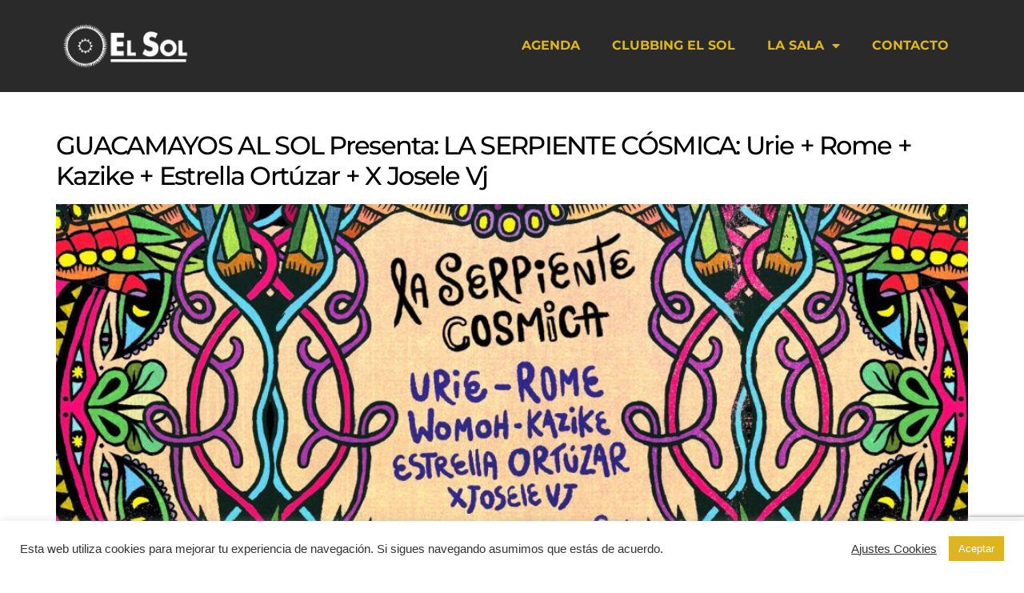

--- FILE ---
content_type: text/html; charset=UTF-8
request_url: https://salaelsol.com/eventos/2023-09-09/
body_size: 22845
content:
<!doctype html>
<html lang="es">
<head>
	<meta charset="UTF-8">
	<meta name="viewport" content="width=device-width, initial-scale=1">
	<link rel="profile" href="https://gmpg.org/xfn/11">
	<meta name='robots' content='index, follow, max-image-preview:large, max-snippet:-1, max-video-preview:-1' />

	<!-- This site is optimized with the Yoast SEO plugin v26.4 - https://yoast.com/wordpress/plugins/seo/ -->
	<title>Eventos archivo - Sala El Sol</title>
	<link rel="canonical" href="https://salaelsol.com/eventos/" />
	<meta property="og:locale" content="es_ES" />
	<meta property="og:type" content="website" />
	<meta property="og:title" content="Eventos archivo - Sala El Sol" />
	<meta property="og:url" content="https://salaelsol.com/eventos/" />
	<meta property="og:site_name" content="Sala El Sol" />
	<meta name="twitter:card" content="summary_large_image" />
	<meta name="twitter:site" content="@salaelsol" />
	<script type="application/ld+json" class="yoast-schema-graph">{"@context":"https://schema.org","@graph":[{"@type":"CollectionPage","@id":"https://salaelsol.com/eventos/","url":"https://salaelsol.com/eventos/","name":"Eventos archivo - Sala El Sol","isPartOf":{"@id":"https://salaelsol.com/#website"},"primaryImageOfPage":{"@id":"https://salaelsol.com/eventos/#primaryimage"},"image":{"@id":"https://salaelsol.com/eventos/#primaryimage"},"thumbnailUrl":"https://salaelsol.com/wp-content/uploads/2023/07/9S-IG-SERPIENTE-scaled.jpg","breadcrumb":{"@id":"https://salaelsol.com/eventos/#breadcrumb"},"inLanguage":"es"},{"@type":"ImageObject","inLanguage":"es","@id":"https://salaelsol.com/eventos/#primaryimage","url":"https://salaelsol.com/wp-content/uploads/2023/07/9S-IG-SERPIENTE-scaled.jpg","contentUrl":"https://salaelsol.com/wp-content/uploads/2023/07/9S-IG-SERPIENTE-scaled.jpg","width":2560,"height":2560},{"@type":"BreadcrumbList","@id":"https://salaelsol.com/eventos/#breadcrumb","itemListElement":[{"@type":"ListItem","position":1,"name":"Portada","item":"https://salaelsol.com/"},{"@type":"ListItem","position":2,"name":"Eventos"}]},{"@type":"WebSite","@id":"https://salaelsol.com/#website","url":"https://salaelsol.com/","name":"Sala El Sol","description":"Sala de Conciertos y Clubbing","publisher":{"@id":"https://salaelsol.com/#organization"},"potentialAction":[{"@type":"SearchAction","target":{"@type":"EntryPoint","urlTemplate":"https://salaelsol.com/?s={search_term_string}"},"query-input":{"@type":"PropertyValueSpecification","valueRequired":true,"valueName":"search_term_string"}}],"inLanguage":"es"},{"@type":"Organization","@id":"https://salaelsol.com/#organization","name":"Sala El Sol","url":"https://salaelsol.com/","logo":{"@type":"ImageObject","inLanguage":"es","@id":"https://salaelsol.com/#/schema/logo/image/","url":"https://salaelsol.com/wp-content/uploads/2022/02/El-Sol.jpeg","contentUrl":"https://salaelsol.com/wp-content/uploads/2022/02/El-Sol.jpeg","width":700,"height":700,"caption":"Sala El Sol"},"image":{"@id":"https://salaelsol.com/#/schema/logo/image/"},"sameAs":["https://www.facebook.com/SalaElSol","https://x.com/salaelsol","https://www.instagram.com/salaelsol/"]}]}</script>
	<!-- / Yoast SEO plugin. -->


<link rel='dns-prefetch' href='//www.googletagmanager.com' />

<link rel="alternate" type="application/rss+xml" title="Sala El Sol &raquo; Feed" href="https://salaelsol.com/feed/" />
<link rel="alternate" type="application/rss+xml" title="Sala El Sol &raquo; Feed de los comentarios" href="https://salaelsol.com/comments/feed/" />
<link rel="alternate" type="application/rss+xml" title="Sala El Sol &raquo; Eventos Feed" href="https://salaelsol.com/eventos/feed/" />
<style id='wp-img-auto-sizes-contain-inline-css'>
img:is([sizes=auto i],[sizes^="auto," i]){contain-intrinsic-size:3000px 1500px}
/*# sourceURL=wp-img-auto-sizes-contain-inline-css */
</style>
<style id='wp-emoji-styles-inline-css'>

	img.wp-smiley, img.emoji {
		display: inline !important;
		border: none !important;
		box-shadow: none !important;
		height: 1em !important;
		width: 1em !important;
		margin: 0 0.07em !important;
		vertical-align: -0.1em !important;
		background: none !important;
		padding: 0 !important;
	}
/*# sourceURL=wp-emoji-styles-inline-css */
</style>
<link rel='stylesheet' id='wp-block-library-css' href='https://salaelsol.com/wp-includes/css/dist/block-library/style.min.css?ver=6.9' media='all' />
<style id='global-styles-inline-css'>
:root{--wp--preset--aspect-ratio--square: 1;--wp--preset--aspect-ratio--4-3: 4/3;--wp--preset--aspect-ratio--3-4: 3/4;--wp--preset--aspect-ratio--3-2: 3/2;--wp--preset--aspect-ratio--2-3: 2/3;--wp--preset--aspect-ratio--16-9: 16/9;--wp--preset--aspect-ratio--9-16: 9/16;--wp--preset--color--black: #000000;--wp--preset--color--cyan-bluish-gray: #abb8c3;--wp--preset--color--white: #ffffff;--wp--preset--color--pale-pink: #f78da7;--wp--preset--color--vivid-red: #cf2e2e;--wp--preset--color--luminous-vivid-orange: #ff6900;--wp--preset--color--luminous-vivid-amber: #fcb900;--wp--preset--color--light-green-cyan: #7bdcb5;--wp--preset--color--vivid-green-cyan: #00d084;--wp--preset--color--pale-cyan-blue: #8ed1fc;--wp--preset--color--vivid-cyan-blue: #0693e3;--wp--preset--color--vivid-purple: #9b51e0;--wp--preset--gradient--vivid-cyan-blue-to-vivid-purple: linear-gradient(135deg,rgb(6,147,227) 0%,rgb(155,81,224) 100%);--wp--preset--gradient--light-green-cyan-to-vivid-green-cyan: linear-gradient(135deg,rgb(122,220,180) 0%,rgb(0,208,130) 100%);--wp--preset--gradient--luminous-vivid-amber-to-luminous-vivid-orange: linear-gradient(135deg,rgb(252,185,0) 0%,rgb(255,105,0) 100%);--wp--preset--gradient--luminous-vivid-orange-to-vivid-red: linear-gradient(135deg,rgb(255,105,0) 0%,rgb(207,46,46) 100%);--wp--preset--gradient--very-light-gray-to-cyan-bluish-gray: linear-gradient(135deg,rgb(238,238,238) 0%,rgb(169,184,195) 100%);--wp--preset--gradient--cool-to-warm-spectrum: linear-gradient(135deg,rgb(74,234,220) 0%,rgb(151,120,209) 20%,rgb(207,42,186) 40%,rgb(238,44,130) 60%,rgb(251,105,98) 80%,rgb(254,248,76) 100%);--wp--preset--gradient--blush-light-purple: linear-gradient(135deg,rgb(255,206,236) 0%,rgb(152,150,240) 100%);--wp--preset--gradient--blush-bordeaux: linear-gradient(135deg,rgb(254,205,165) 0%,rgb(254,45,45) 50%,rgb(107,0,62) 100%);--wp--preset--gradient--luminous-dusk: linear-gradient(135deg,rgb(255,203,112) 0%,rgb(199,81,192) 50%,rgb(65,88,208) 100%);--wp--preset--gradient--pale-ocean: linear-gradient(135deg,rgb(255,245,203) 0%,rgb(182,227,212) 50%,rgb(51,167,181) 100%);--wp--preset--gradient--electric-grass: linear-gradient(135deg,rgb(202,248,128) 0%,rgb(113,206,126) 100%);--wp--preset--gradient--midnight: linear-gradient(135deg,rgb(2,3,129) 0%,rgb(40,116,252) 100%);--wp--preset--font-size--small: 13px;--wp--preset--font-size--medium: 20px;--wp--preset--font-size--large: 36px;--wp--preset--font-size--x-large: 42px;--wp--preset--spacing--20: 0.44rem;--wp--preset--spacing--30: 0.67rem;--wp--preset--spacing--40: 1rem;--wp--preset--spacing--50: 1.5rem;--wp--preset--spacing--60: 2.25rem;--wp--preset--spacing--70: 3.38rem;--wp--preset--spacing--80: 5.06rem;--wp--preset--shadow--natural: 6px 6px 9px rgba(0, 0, 0, 0.2);--wp--preset--shadow--deep: 12px 12px 50px rgba(0, 0, 0, 0.4);--wp--preset--shadow--sharp: 6px 6px 0px rgba(0, 0, 0, 0.2);--wp--preset--shadow--outlined: 6px 6px 0px -3px rgb(255, 255, 255), 6px 6px rgb(0, 0, 0);--wp--preset--shadow--crisp: 6px 6px 0px rgb(0, 0, 0);}:where(.is-layout-flex){gap: 0.5em;}:where(.is-layout-grid){gap: 0.5em;}body .is-layout-flex{display: flex;}.is-layout-flex{flex-wrap: wrap;align-items: center;}.is-layout-flex > :is(*, div){margin: 0;}body .is-layout-grid{display: grid;}.is-layout-grid > :is(*, div){margin: 0;}:where(.wp-block-columns.is-layout-flex){gap: 2em;}:where(.wp-block-columns.is-layout-grid){gap: 2em;}:where(.wp-block-post-template.is-layout-flex){gap: 1.25em;}:where(.wp-block-post-template.is-layout-grid){gap: 1.25em;}.has-black-color{color: var(--wp--preset--color--black) !important;}.has-cyan-bluish-gray-color{color: var(--wp--preset--color--cyan-bluish-gray) !important;}.has-white-color{color: var(--wp--preset--color--white) !important;}.has-pale-pink-color{color: var(--wp--preset--color--pale-pink) !important;}.has-vivid-red-color{color: var(--wp--preset--color--vivid-red) !important;}.has-luminous-vivid-orange-color{color: var(--wp--preset--color--luminous-vivid-orange) !important;}.has-luminous-vivid-amber-color{color: var(--wp--preset--color--luminous-vivid-amber) !important;}.has-light-green-cyan-color{color: var(--wp--preset--color--light-green-cyan) !important;}.has-vivid-green-cyan-color{color: var(--wp--preset--color--vivid-green-cyan) !important;}.has-pale-cyan-blue-color{color: var(--wp--preset--color--pale-cyan-blue) !important;}.has-vivid-cyan-blue-color{color: var(--wp--preset--color--vivid-cyan-blue) !important;}.has-vivid-purple-color{color: var(--wp--preset--color--vivid-purple) !important;}.has-black-background-color{background-color: var(--wp--preset--color--black) !important;}.has-cyan-bluish-gray-background-color{background-color: var(--wp--preset--color--cyan-bluish-gray) !important;}.has-white-background-color{background-color: var(--wp--preset--color--white) !important;}.has-pale-pink-background-color{background-color: var(--wp--preset--color--pale-pink) !important;}.has-vivid-red-background-color{background-color: var(--wp--preset--color--vivid-red) !important;}.has-luminous-vivid-orange-background-color{background-color: var(--wp--preset--color--luminous-vivid-orange) !important;}.has-luminous-vivid-amber-background-color{background-color: var(--wp--preset--color--luminous-vivid-amber) !important;}.has-light-green-cyan-background-color{background-color: var(--wp--preset--color--light-green-cyan) !important;}.has-vivid-green-cyan-background-color{background-color: var(--wp--preset--color--vivid-green-cyan) !important;}.has-pale-cyan-blue-background-color{background-color: var(--wp--preset--color--pale-cyan-blue) !important;}.has-vivid-cyan-blue-background-color{background-color: var(--wp--preset--color--vivid-cyan-blue) !important;}.has-vivid-purple-background-color{background-color: var(--wp--preset--color--vivid-purple) !important;}.has-black-border-color{border-color: var(--wp--preset--color--black) !important;}.has-cyan-bluish-gray-border-color{border-color: var(--wp--preset--color--cyan-bluish-gray) !important;}.has-white-border-color{border-color: var(--wp--preset--color--white) !important;}.has-pale-pink-border-color{border-color: var(--wp--preset--color--pale-pink) !important;}.has-vivid-red-border-color{border-color: var(--wp--preset--color--vivid-red) !important;}.has-luminous-vivid-orange-border-color{border-color: var(--wp--preset--color--luminous-vivid-orange) !important;}.has-luminous-vivid-amber-border-color{border-color: var(--wp--preset--color--luminous-vivid-amber) !important;}.has-light-green-cyan-border-color{border-color: var(--wp--preset--color--light-green-cyan) !important;}.has-vivid-green-cyan-border-color{border-color: var(--wp--preset--color--vivid-green-cyan) !important;}.has-pale-cyan-blue-border-color{border-color: var(--wp--preset--color--pale-cyan-blue) !important;}.has-vivid-cyan-blue-border-color{border-color: var(--wp--preset--color--vivid-cyan-blue) !important;}.has-vivid-purple-border-color{border-color: var(--wp--preset--color--vivid-purple) !important;}.has-vivid-cyan-blue-to-vivid-purple-gradient-background{background: var(--wp--preset--gradient--vivid-cyan-blue-to-vivid-purple) !important;}.has-light-green-cyan-to-vivid-green-cyan-gradient-background{background: var(--wp--preset--gradient--light-green-cyan-to-vivid-green-cyan) !important;}.has-luminous-vivid-amber-to-luminous-vivid-orange-gradient-background{background: var(--wp--preset--gradient--luminous-vivid-amber-to-luminous-vivid-orange) !important;}.has-luminous-vivid-orange-to-vivid-red-gradient-background{background: var(--wp--preset--gradient--luminous-vivid-orange-to-vivid-red) !important;}.has-very-light-gray-to-cyan-bluish-gray-gradient-background{background: var(--wp--preset--gradient--very-light-gray-to-cyan-bluish-gray) !important;}.has-cool-to-warm-spectrum-gradient-background{background: var(--wp--preset--gradient--cool-to-warm-spectrum) !important;}.has-blush-light-purple-gradient-background{background: var(--wp--preset--gradient--blush-light-purple) !important;}.has-blush-bordeaux-gradient-background{background: var(--wp--preset--gradient--blush-bordeaux) !important;}.has-luminous-dusk-gradient-background{background: var(--wp--preset--gradient--luminous-dusk) !important;}.has-pale-ocean-gradient-background{background: var(--wp--preset--gradient--pale-ocean) !important;}.has-electric-grass-gradient-background{background: var(--wp--preset--gradient--electric-grass) !important;}.has-midnight-gradient-background{background: var(--wp--preset--gradient--midnight) !important;}.has-small-font-size{font-size: var(--wp--preset--font-size--small) !important;}.has-medium-font-size{font-size: var(--wp--preset--font-size--medium) !important;}.has-large-font-size{font-size: var(--wp--preset--font-size--large) !important;}.has-x-large-font-size{font-size: var(--wp--preset--font-size--x-large) !important;}
/*# sourceURL=global-styles-inline-css */
</style>

<style id='classic-theme-styles-inline-css'>
/*! This file is auto-generated */
.wp-block-button__link{color:#fff;background-color:#32373c;border-radius:9999px;box-shadow:none;text-decoration:none;padding:calc(.667em + 2px) calc(1.333em + 2px);font-size:1.125em}.wp-block-file__button{background:#32373c;color:#fff;text-decoration:none}
/*# sourceURL=/wp-includes/css/classic-themes.min.css */
</style>
<link data-minify="1" rel='stylesheet' id='cookie-law-info-css' href='https://salaelsol.com/wp-content/cache/min/1/wp-content/plugins/cookie-law-info/legacy/public/css/cookie-law-info-public.css?ver=1767578268' media='all' />
<link data-minify="1" rel='stylesheet' id='cookie-law-info-gdpr-css' href='https://salaelsol.com/wp-content/cache/min/1/wp-content/plugins/cookie-law-info/legacy/public/css/cookie-law-info-gdpr.css?ver=1767578268' media='all' />
<link rel='stylesheet' id='events-manager-css' href='https://salaelsol.com/wp-content/plugins/events-manager/includes/css/events-manager.min.css?ver=6.6.4.4' media='all' />
<style id='events-manager-inline-css'>
body .em { --font-family : inherit; --font-weight : inherit; --font-size : 1em; --line-height : inherit; }
/*# sourceURL=events-manager-inline-css */
</style>
<link rel='stylesheet' id='hello-elementor-css' href='https://salaelsol.com/wp-content/themes/hello-elementor/style.min.css?ver=3.0.2' media='all' />
<link rel='stylesheet' id='hello-elementor-theme-style-css' href='https://salaelsol.com/wp-content/themes/hello-elementor/theme.min.css?ver=3.0.2' media='all' />
<link rel='stylesheet' id='hello-elementor-header-footer-css' href='https://salaelsol.com/wp-content/themes/hello-elementor/header-footer.min.css?ver=3.0.2' media='all' />
<link rel='stylesheet' id='elementor-frontend-css' href='https://salaelsol.com/wp-content/plugins/elementor/assets/css/frontend.min.css?ver=3.33.2' media='all' />
<link rel='stylesheet' id='elementor-post-6-css' href='https://salaelsol.com/wp-content/uploads/elementor/css/post-6.css?ver=1767578266' media='all' />
<link data-minify="1" rel='stylesheet' id='elementor-icons-css' href='https://salaelsol.com/wp-content/cache/min/1/wp-content/plugins/elementor/assets/lib/eicons/css/elementor-icons.min.css?ver=1767578268' media='all' />
<link rel='stylesheet' id='elementor-pro-css' href='https://salaelsol.com/wp-content/plugins/elementor-pro/assets/css/frontend.min.css?ver=3.8.0' media='all' />
<link rel='stylesheet' id='elementor-post-46-css' href='https://salaelsol.com/wp-content/uploads/elementor/css/post-46.css?ver=1767578267' media='all' />
<link rel='stylesheet' id='elementor-post-54-css' href='https://salaelsol.com/wp-content/uploads/elementor/css/post-54.css?ver=1767578267' media='all' />
<link data-minify="1" rel='stylesheet' id='elementor-gf-local-montserrat-css' href='https://salaelsol.com/wp-content/cache/min/1/wp-content/uploads/elementor/google-fonts/css/montserrat.css?ver=1767578268' media='all' />
<link rel='stylesheet' id='elementor-icons-shared-0-css' href='https://salaelsol.com/wp-content/plugins/elementor/assets/lib/font-awesome/css/fontawesome.min.css?ver=5.15.3' media='all' />
<link data-minify="1" rel='stylesheet' id='elementor-icons-fa-solid-css' href='https://salaelsol.com/wp-content/cache/min/1/wp-content/plugins/elementor/assets/lib/font-awesome/css/solid.min.css?ver=1767578268' media='all' />
<link data-minify="1" rel='stylesheet' id='elementor-icons-fa-brands-css' href='https://salaelsol.com/wp-content/cache/min/1/wp-content/plugins/elementor/assets/lib/font-awesome/css/brands.min.css?ver=1767578268' media='all' />
<!--n2css--><!--n2js--><script src="https://salaelsol.com/wp-includes/js/jquery/jquery.min.js?ver=3.7.1" id="jquery-core-js" data-rocket-defer defer></script>
<script src="https://salaelsol.com/wp-includes/js/jquery/jquery-migrate.min.js?ver=3.4.1" id="jquery-migrate-js" data-rocket-defer defer></script>
<script id="cookie-law-info-js-extra">
var Cli_Data = {"nn_cookie_ids":[],"cookielist":[],"non_necessary_cookies":{"necessary-en":["","","","","",""]},"ccpaEnabled":"","ccpaRegionBased":"","ccpaBarEnabled":"","strictlyEnabled":["necessary","obligatoire"],"ccpaType":"gdpr","js_blocking":"1","custom_integration":"","triggerDomRefresh":"","secure_cookies":""};
var cli_cookiebar_settings = {"animate_speed_hide":"500","animate_speed_show":"500","background":"#FFF","border":"#b1a6a6c2","border_on":"","button_1_button_colour":"#ddb522","button_1_button_hover":"#b1911b","button_1_link_colour":"#fff","button_1_as_button":"1","button_1_new_win":"","button_2_button_colour":"#333","button_2_button_hover":"#292929","button_2_link_colour":"#444","button_2_as_button":"","button_2_hidebar":"","button_3_button_colour":"#dedfe0","button_3_button_hover":"#b2b2b3","button_3_link_colour":"#333333","button_3_as_button":"","button_3_new_win":"","button_4_button_colour":"#dedfe0","button_4_button_hover":"#b2b2b3","button_4_link_colour":"#333333","button_4_as_button":"","button_7_button_colour":"#61a229","button_7_button_hover":"#4e8221","button_7_link_colour":"#fff","button_7_as_button":"1","button_7_new_win":"","font_family":"Helvetica, Arial, sans-serif","header_fix":"","notify_animate_hide":"1","notify_animate_show":"","notify_div_id":"#cookie-law-info-bar","notify_position_horizontal":"right","notify_position_vertical":"bottom","scroll_close":"","scroll_close_reload":"","accept_close_reload":"","reject_close_reload":"","showagain_tab":"1","showagain_background":"#fff","showagain_border":"#000","showagain_div_id":"#cookie-law-info-again","showagain_x_position":"100px","text":"#333333","show_once_yn":"","show_once":"10000","logging_on":"","as_popup":"","popup_overlay":"1","bar_heading_text":"","cookie_bar_as":"banner","popup_showagain_position":"bottom-right","widget_position":"left"};
var log_object = {"ajax_url":"https://salaelsol.com/wp-admin/admin-ajax.php"};
//# sourceURL=cookie-law-info-js-extra
</script>
<script data-minify="1" src="https://salaelsol.com/wp-content/cache/min/1/wp-content/plugins/cookie-law-info/legacy/public/js/cookie-law-info-public.js?ver=1764589817" id="cookie-law-info-js" data-rocket-defer defer></script>
<script src="https://salaelsol.com/wp-includes/js/jquery/ui/core.min.js?ver=1.13.3" id="jquery-ui-core-js" data-rocket-defer defer></script>
<script src="https://salaelsol.com/wp-includes/js/jquery/ui/mouse.min.js?ver=1.13.3" id="jquery-ui-mouse-js" data-rocket-defer defer></script>
<script src="https://salaelsol.com/wp-includes/js/jquery/ui/sortable.min.js?ver=1.13.3" id="jquery-ui-sortable-js" data-rocket-defer defer></script>
<script src="https://salaelsol.com/wp-includes/js/jquery/ui/datepicker.min.js?ver=1.13.3" id="jquery-ui-datepicker-js" data-rocket-defer defer></script>
<script id="jquery-ui-datepicker-js-after">window.addEventListener('DOMContentLoaded', function() {
jQuery(function(jQuery){jQuery.datepicker.setDefaults({"closeText":"Cerrar","currentText":"Hoy","monthNames":["enero","febrero","marzo","abril","mayo","junio","julio","agosto","septiembre","octubre","noviembre","diciembre"],"monthNamesShort":["Ene","Feb","Mar","Abr","May","Jun","Jul","Ago","Sep","Oct","Nov","Dic"],"nextText":"Siguiente","prevText":"Anterior","dayNames":["domingo","lunes","martes","mi\u00e9rcoles","jueves","viernes","s\u00e1bado"],"dayNamesShort":["Dom","Lun","Mar","Mi\u00e9","Jue","Vie","S\u00e1b"],"dayNamesMin":["D","L","M","X","J","V","S"],"dateFormat":"MM d, yy","firstDay":1,"isRTL":false});});
//# sourceURL=jquery-ui-datepicker-js-after
});</script>
<script src="https://salaelsol.com/wp-includes/js/jquery/ui/resizable.min.js?ver=1.13.3" id="jquery-ui-resizable-js" data-rocket-defer defer></script>
<script src="https://salaelsol.com/wp-includes/js/jquery/ui/draggable.min.js?ver=1.13.3" id="jquery-ui-draggable-js" data-rocket-defer defer></script>
<script src="https://salaelsol.com/wp-includes/js/jquery/ui/controlgroup.min.js?ver=1.13.3" id="jquery-ui-controlgroup-js" data-rocket-defer defer></script>
<script src="https://salaelsol.com/wp-includes/js/jquery/ui/checkboxradio.min.js?ver=1.13.3" id="jquery-ui-checkboxradio-js" data-rocket-defer defer></script>
<script src="https://salaelsol.com/wp-includes/js/jquery/ui/button.min.js?ver=1.13.3" id="jquery-ui-button-js" data-rocket-defer defer></script>
<script src="https://salaelsol.com/wp-includes/js/jquery/ui/dialog.min.js?ver=1.13.3" id="jquery-ui-dialog-js" data-rocket-defer defer></script>
<script id="events-manager-js-extra">window.addEventListener('DOMContentLoaded', function() {
var EM = {"ajaxurl":"https://salaelsol.com/wp-admin/admin-ajax.php","locationajaxurl":"https://salaelsol.com/wp-admin/admin-ajax.php?action=locations_search","firstDay":"1","locale":"es","dateFormat":"yy-mm-dd","ui_css":"https://salaelsol.com/wp-content/plugins/events-manager/includes/css/jquery-ui/build.min.css","show24hours":"1","is_ssl":"1","autocomplete_limit":"10","calendar":{"breakpoints":{"small":560,"medium":908,"large":false}},"phone":"","datepicker":{"format":"d/m/Y","locale":"es"},"search":{"breakpoints":{"small":650,"medium":850,"full":false}},"url":"https://salaelsol.com/wp-content/plugins/events-manager","assets":{"input.em-uploader":{"js":{"em-uploader":{"url":"https://salaelsol.com/wp-content/plugins/events-manager/includes/js/em-uploader.js","required":true,"event":"em_uploader_ready"}}}},"txt_search":"Buscar","txt_searching":"Buscando...","txt_loading":"Cargando..."};
//# sourceURL=events-manager-js-extra
});</script>
<script data-minify="1" src="https://salaelsol.com/wp-content/cache/min/1/wp-content/plugins/events-manager/includes/js/events-manager.js?ver=1764589817" id="events-manager-js" data-rocket-defer defer></script>
<script data-minify="1" src="https://salaelsol.com/wp-content/cache/min/1/wp-content/plugins/events-manager/includes/external/flatpickr/l10n/es.js?ver=1764589817" id="em-flatpickr-localization-js" data-rocket-defer defer></script>

<!-- Fragmento de código de la etiqueta de Google (gtag.js) añadida por Site Kit -->
<!-- Fragmento de código de Google Analytics añadido por Site Kit -->
<script src="https://www.googletagmanager.com/gtag/js?id=GT-5RMLK87" id="google_gtagjs-js" async></script>
<script id="google_gtagjs-js-after">
window.dataLayer = window.dataLayer || [];function gtag(){dataLayer.push(arguments);}
gtag("set","linker",{"domains":["salaelsol.com"]});
gtag("js", new Date());
gtag("set", "developer_id.dZTNiMT", true);
gtag("config", "GT-5RMLK87");
//# sourceURL=google_gtagjs-js-after
</script>
<link rel="https://api.w.org/" href="https://salaelsol.com/wp-json/" /><link rel="EditURI" type="application/rsd+xml" title="RSD" href="https://salaelsol.com/xmlrpc.php?rsd" />
<meta name="generator" content="WordPress 6.9" />
<meta name="generator" content="Site Kit by Google 1.166.0" /><meta name="generator" content="Elementor 3.33.2; features: additional_custom_breakpoints; settings: css_print_method-external, google_font-enabled, font_display-auto">
<script type='text/javascript'>window.addEventListener('DOMContentLoaded', function() {
jQuery(function(){
	// Obtener el elemento con la clase "Clubbing "
	var clubElement = document.querySelector('.Clubbing');

	// Verificar si existe el elemento con la clase "Clubbing"
	if (clubElement) {
			// Obtener el elemento con el id "cabify"
			var partnerElement = document.getElementById('cabify');

			// Verificar si existe el elemento con el id "partnerElement"
			if (partnerElement) {
				// Ocultar el elemento con el id "partnerElement"
				partnerElement.style.display = 'none';
			}
	}
});
});</script>
			<style>
				.e-con.e-parent:nth-of-type(n+4):not(.e-lazyloaded):not(.e-no-lazyload),
				.e-con.e-parent:nth-of-type(n+4):not(.e-lazyloaded):not(.e-no-lazyload) * {
					background-image: none !important;
				}
				@media screen and (max-height: 1024px) {
					.e-con.e-parent:nth-of-type(n+3):not(.e-lazyloaded):not(.e-no-lazyload),
					.e-con.e-parent:nth-of-type(n+3):not(.e-lazyloaded):not(.e-no-lazyload) * {
						background-image: none !important;
					}
				}
				@media screen and (max-height: 640px) {
					.e-con.e-parent:nth-of-type(n+2):not(.e-lazyloaded):not(.e-no-lazyload),
					.e-con.e-parent:nth-of-type(n+2):not(.e-lazyloaded):not(.e-no-lazyload) * {
						background-image: none !important;
					}
				}
			</style>
			<link rel="icon" href="https://salaelsol.com/wp-content/uploads/2022/02/cropped-cropped-sala-el-sol-madrid-conciertos-clubbing-favicon-32x32.png" sizes="32x32" />
<link rel="icon" href="https://salaelsol.com/wp-content/uploads/2022/02/cropped-cropped-sala-el-sol-madrid-conciertos-clubbing-favicon-192x192.png" sizes="192x192" />
<link rel="apple-touch-icon" href="https://salaelsol.com/wp-content/uploads/2022/02/cropped-cropped-sala-el-sol-madrid-conciertos-clubbing-favicon-180x180.png" />
<meta name="msapplication-TileImage" content="https://salaelsol.com/wp-content/uploads/2022/02/cropped-cropped-sala-el-sol-madrid-conciertos-clubbing-favicon-270x270.png" />
		<style id="wp-custom-css">
			.fecha-superior-publico{
	display:none;
}
/*BOTÓN MENÚ EVENTOS PRIVADOS*/
.elementor-nav-menu--layout-horizontal .elementor-nav-menu>li:not(:last-child)>a {
	color: #ddb522 !important;
}
.menu-item-2122 ::before {
	display:none !important;
}
/*TEXTO COLOR EVENTOS PORTADA*/
.home .em .pixelbones a {
	color: #fff !important;
}
.em .pixelbones a {
/* 	color: #000; */
}
/* GENERAL */
.page-header{
	display:none;
}
/**COLOR ENLACES PÁRRAFOS EVENTOS SINGLE**/
.event-info p a {
	color: #000 !important
}
a::first-letter, h1::first-letter, h2::first-letter, h3::first-letter, h4::first-letter, h5::first-letter, h6::first-letter, span::first-letter {
    font-variant: small-caps !important;
}

h1.entry-title{
	display:none;
}

h2 {
    text-transform: capitalize !important;
}


/* HOME */

.far.fa-calendar-alt {
	font-size: 3em;
}

.elementor-button span {
    vertical-align: middle;
    display: inline-block;
}

/* AGENDA */

p.filtros a{
    color: #000000 !important;
}

/* Calendario */

div.month.input form input.em-month-picker.flatpickr-input.select-toggle{
	width:100% !important;
}

@media only screen and (max-width: 600px) {
	.calendario-agenda{
	padding-left:2% !important;
		padding-right:2% !important;
	}
	
.calendario-agenda-icono	.elementor-accordion .elementor-tab-title .elementor-accordion-icon .elementor-accordion-icon-closed, .calendario-agenda-icono .elementor-accordion .elementor-tab-title.elementor-active .elementor-accordion-icon-opened{
		margin-top:0em !important;
	margin-left:-100px;
	margin-bottom:1em;
	}
	
	.elementor-accordion .elementor-tab-title .elementor-accordion-icon.elementor-accordion-icon-right{
		float:none;
		padding-left:9em;
		padding-right:9em;
	}
}

@media (max-width: 767px){
.elementor-accordion .elementor-tab-title {
	margin-right: 43%;}
}

.calendario-agenda-icono .elementor-accordion .elementor-tab-title .elementor-accordion-icon .elementor-accordion-icon-closed, .calendario-agenda-icono .elementor-accordion .elementor-tab-title.elementor-active .elementor-accordion-icon-opened{
	margin-top:-6.8em;
}

.elementor-accordion .elementor-accordion-item {
    border: 0px !important;
}

.elementor-accordion .elementor-tab-content{
	border-top: 0px !important;
}

.elementor-widget-accordion .elementor-accordion-icon{
	color:#2dfa9b !important;
}

i.fas.fa-times-circle{
	font-size: 3em!important;
}

.elementor-5611 .elementor-element.elementor-element-225a790 .elementor-tab-content {
    margin-top: 3em !important;
}

table.em-calendar td {
    border: 0px !important;
}

table.em-calendar td.eventful a, table.em-calendar td.eventful-today a {
    color: #292929;
    background-color: #ddb522;
    padding-left: 0.5em;
    padding-right: 0.5em;
    padding-top: 0.3em;
    padding-bottom: 0.3em;
    border-radius: 25px;
}

table.em-calendar td {
    padding: 0.4em;
}

table.em-calendar td.eventless-today, table.em-calendar td.eventful-today {
    background-color: transparent;
	color: #cccccc;
}

table.em-calendar td.eventless-pre, .em-calendar td.eventless-post {
    color: #7a7a7a !important;
}

table.em-calendar td.eventless{
	color:black !important;
}

td.month_name{
	color:  black;
	text-transform: uppercase;
}

tr.days-names{
	color: black;
}

.em-calnav.em-calnav-prev, .em-calnav.em-calnav-next{
	color: black !important;
}

table tbody>tr:nth-child(odd)>td, table tbody>tr:nth-child(odd)>th {
    background-color: transparent !important;
}

.em-item-name a {
	color: #3372F0;
}


/* CONTACTO */

input[type=date], input[type=email], input[type=number], input[type=password], input[type=search], input[type=tel], input[type=text], input[type=url], select, textarea {
    width: 100%;
    border-bottom: 1px solid #d2d2d2;
    border-left: 0px;
    border-right: 0px;
    border-top: 0px;
    border-radius: 0px;
    padding: 0.5rem 1rem;
    -webkit-transition: all .3s;
    -o-transition: all .3s;
    transition: all .3s;
    padding-bottom: 1em;
	font-weight: 700;
}

.contact_us .itm.row{
	padding-bottom:2em;
}

input[type="text"]{
	color: black !important;
}

/*form.wpcf7-form span.wpcf7-list-item-label {
    padding-left: 1.5em;
    display: block;
    font-size: 1em;
    font-weight: 700;
}
*/
.wpcf7-list-item {
    margin: 0em;
}

[type=submit]{
    font-weight: 600;
    color: #fff;
    text-transform: uppercase;
    background-color: black;
    border: 1px solid #070707;
    padding: 1em 2em;
    border-radius: 0px;
	margin-top: 3em;
}

[type=submit]:hover, button:focus, button:hover {
    color: #fff;
    background-color: #deb520;
    border-color: #deb520;
}

/* FAQS */

.icono-faqs-acordeon {
	
}

.icono-faqs-acordeon .elementor-accordion .elementor-tab-title {
  padding: 2.5em !important;
	background-color: #F0F0F0;
}

.icono-faqs-acordeon .elementor-accordion .elementor-tab-title .elementor-accordion-icon .elementor-accordion-icon-closed, .icono-faqs-acordeon .elementor-accordion .elementor-tab-title.elementor-active .elementor-accordion-icon-opened{
	background-color: black;
    padding: 1em;
    padding-right: 2em;
    border: 1px solid black;
    border-radius: 7px;
	    margin-top: -1em;
}

/* AGENDA */

.gran-contenedor-agenda{
	border-bottom: 1px solid #333;
  padding-top: 2em;
}

p.filtros {
	margin-bottom:0px !important;
}

p.filtros a:hover {
    color: #DDB522 !important;
}

/*.contenedor {
    margin-bottom: 2em !important;
}*/

.contenedor-2 {
    padding-right: 2em;
    padding-bottom: 2em;
}

.cajas-eventos {
	margin-bottom:1em;
}

.b-caja {
	cursor: pointer;
}

.agenda.caja-fechas p.fecha-superior {
    font-size: 1.5em;
    padding-bottom: 1em;
	padding-right: 1em;
	font-weight:700;
	text-align:center;
}

.categoria-12, .categoria-13, .categoria-14{
    color: #fff;
    margin-right: 10px;
    text-transform: capitalize;
    border-radius: 5px;
    padding: 5px 7px 5px 8px;
    font-size: 10px;
}
.categoria-12{
    background-color: #000;
}

.categoria-14{
	  color: black;
    background-color: #ddb522;
}

.categoria-13{
	  color: black;
    background-color: #e12020;
}

.etiqueta-espacio {
    color: black !important;
    text-transform: capitalize;
    border-radius: 5px;
    padding: 5px 7px 5px 8px !important;
    font-size: 10px;
    background-color: #faa72a;
	font-weight:800;
}

.espacio {
	font-weight: 700;
}

.cajas-eventos-new p.nombre_evento a {
  font-size: 1.3em;
	color:black !important;
	font-weight:700;
	font-size:1.6em;
}

.cajas-a a {
    border: 1px solid #000;
    padding: 5px 15px;
    color: #000!important;
    transition: all.5s;
		margin-top: 2em;
}

.links a{
	margin-right: 2em;
}

.cajas-eventos.cajas-a.links{
	margin-top:1em;
}

.caja-img {
  height: 240px !important;
	width: 240px !important;
	display: flex;
  overflow: hidden;
}

.caja-img img {
    object-fit: cover !important;
    filter: brightness(95%) contrast(90%);
    transform: scalex(1.1) scaley(1.1) !important;
    transform-origin: center;
    transition: all.5s !important;
}

/* EVENTOS HOME */
.eventos .home img {
    width: 500px;
    height: 600px;
    object-fit: cover !important;
    opacity: .8 !important;
    filter: brightness(0.5) !important;
}

.home.contenedor{
	border-bottom: 0px solid #333;
    margin-bottom: 0em !important;
}

.home.contenedor {
    align-items: center;
    overflow: hidden !important;
	margin-bottom: -7px !important;
}

.home.contenedor .contenedor-2{
	padding: 0.5em 1em;
    box-sizing: border-box !important;
    width: 80%;
    display: flex;
    position: absolute;
    flex-direction: column;
    align-content: center;
    justify-content: center;
    align-items: flex-start;
    flex-wrap: nowrap;
}

.cajas-eventos-div{
	color:white !important;
	font-size: 1em !important;
  padding: 0;
  font-weight: 700;
  text-transform: capitalize; !important;
}

.home .cajas-eventos.cajas-a a {
    font-size: 1em;
    margin-right: 1em;
    color: #fff;
    border-color: #fff;
	font-weight: 600;
}

.cajas-a a:hover:not(.Gratis) {
    border: 1px solid #ddb522;
    color: #ddb522!important;
    transition: all.5s;
}
/*ocultar botón vacío*/
.Vacio {
	display: none !important
}
.home .nombre_evento a {
    font-size: 1.5em;
    letter-spacing: 0;
    margin-top: 1em;
    text-decoration:none!important;
    border-bottom: 0px;
}

.cajas-13 {
	opacity: .4;
}

.cajas-13 .cajas-eventos.cajas-a, .cajas-13 .nombre_evento{
	cursor: not-allowed;
  pointer-events:none;
}

@media only screen and (max-width: 600px) {
	.home .contenedor{
		width:100% !important;
	}
	.gran-contenedor-agenda {
    border-bottom: 0px;
   padding-top: 0em;
	}
	p.fecha-superior{
		display:none;
	}
}

/* EVENTO INDIVIDUAL */

.event-template-default #content{
	max-width: 100% !important;
}

.event-banner {
    max-width: 100%!important;
    height: 35vw !important;
    overflow: hidden !important;
    margin-bottom: 7vh;
    text-align: center !important;
    display: flex;
    flex-flow: column;
    justify-content: center;
    align-items: center;
}

.event-banner .event-title {
    position: absolute;
    font-size: 2em;
    padding: 2em;
    font-weight: 600;
}

.event-banner .event-title a{
	text-decoration:none!important;
	color:black;
}

.event-banner .event-title a:hover{
	text-decoration:none!important;
	color:#ddb522;
}

.event-banner img {
    width: 100vw !important;
    opacity: .4;
    margin: 0 !important;
    position: relative;
}

.single-event-box {
    display: flex;
    max-width: 90% !important;
    padding: 3em;
	margin-bottom: 4em;
}

.event-image {
    width: 70%;
    text-align: center;
}

.event-image img {
    width: 300px;
}

.event-info{
	width:60%!important;
}

.info-box {
    margin-top: 0px !important;
    background-color: #e8e8e8;
    padding: 1em;
	margin-bottom: 2em;
}

.event .Tickets, .Tickets-bottom {
    background-color: #000;
    color: #fff;
    padding: 0.6em 4em;
    text-decoration: none;
    font-family: 'Montserrat';
    font-size: .9em;
	font-weight:600;
}

.rrss-artista{
	background-color: #000;
    padding: 0.6em 3.1em;
    text-decoration: none !important;
    font-family: 'Montserrat';
    font-size: .9em;
    color: #fff !important;
	font-weight:600;
}

.volver-agenda{
	margin-top: 3em;
	margin-bottom: 3em;
}

.volver-agenda a {
/*     background-color: #000;
    color: #fff; */
    padding: 1em;
    text-decoration: none;
    margin-right: 1em;
/*     font-family: 'Montserrat'; */
    font-size: .9em;
/* 	font-weight:600; */
}

@media (max-width: 575px){
	body:not([class*=elementor-page-]) .site-main {
    padding-right: 0px;
    padding-left: 0px;
    }
}

@media only screen and (max-width: 600px) {
	.em .pixelbones a {
color: #fff; 
}
	.single-event-box {
    display: block;
		max-width: 100% !important;
		padding: 2em;
	}
	.event-image {
    width: 100%;
	}
	
	.event-info {
    width: 100% !important;
}
	.info-box{
		margin-top: 3em !important;
	}
	.event-banner .event-title {
    font-size: 1em;
	}
.movil-si {
    display: flex !important;
    width: 100%;
    justify-content: center !important;
    align-items: center !important;
	}
	.movil p.fecha-superior {
    color: black !important;
    font-size: 2em;
    text-align: center;
	}
	.agenda {
		display:none !important;
	}
	
	.movil img {
    position: relative;
    width: 100vw;
    filter: brightness(0.4) !important;
    object-fit: cover;
    height: 400px;
    opacity: .8 !important;
	}
	
	.flotante {
    position: absolute;
    box-sizing: border-box !important;
    width: 80%;
    display: flex;
    position: absolute;
    flex-direction: column;
    align-content: center;
    justify-content: center;
    align-items: flex-start;
    flex-wrap: nowrap;
	}
	.movil .espacio {
    font-weight: 500;
    color: white;
	}
	.movil .cajas-eventos-2-a a{
		color: #FFF !important;
		margin-right: 1em !important;
	}
	
	.archive article.post {
    margin-left: 1em;
    margin-right: 1em;
    width: 90%;
		}
}

/* ARCHIVO AGENDA */

.archive article.post{
margin-top:3em!important;
	margin-bottom:3em!important;
}

.archive h2.entry-title{
	font-size:2em !important;
	letter-spacing:-1.7px;
}

.archive h2.entry-title a{
	color:black;
}
/* ETIQUETA ESPACIO OCULTA */
.etiqueta-espacio {
	display:none
}

/*CAMBIO DE IDIOMA FOOTER WPML OCULTO*/
.wpml-ls-statics-footer {
	display:none
}
/*SEPARACIN BOTONES MENÚ DERECHO*/
.elementor-762 .elementor-element.elementor-element-3f1a813 .elementor-nav-menu--main .elementor-item {
	border: solid 10px; 
	border-color: white !important;
}
/*COLOR BOTÓN SEGUIR IG*/
#sb_instagram .sbi_follow_btn a {
  background: #ddb522;
	color: #292929;
}
/*Mes en agenda*/
.em-month-picker{
	width: 51%!important;
}

.bottom_salasol{
	color: black!important;
	background-color: #deb520!important;
	border-color: #deb520!important;
	font-weight:600!important;
	display: inline-block;
  padding: 10px 20px;
  text-decoration: none;
}
.bottom_salasol:hover{
	color:white!important;
}

.bottom_salasol_event{
	background-color: #2a2a2a!important; 
	border-color: #2a2a2a!important;
	color:white!important;
}

.bottom_salasol_event:hover{
	color:#deb520!important;
}

/* VIDEOS RESPONSIVE*/
.video-responsive {
  position: relative;
  padding-bottom: 56.25%; /* 16:9 aspect ratio */
  height: 0;
  overflow: hidden;
  max-width: 100%;
  margin: 0 auto;
}

.video-responsive iframe {
  position: absolute;
  top: 0;
  left: 0;
  width: 100%;
  height: 100%;
  border: 0;
}		</style>
		<noscript><style id="rocket-lazyload-nojs-css">.rll-youtube-player, [data-lazy-src]{display:none !important;}</style></noscript><link rel='stylesheet' id='widget-image-css' href='https://salaelsol.com/wp-content/plugins/elementor/assets/css/widget-image.min.css?ver=3.33.2' media='all' />
<link rel='stylesheet' id='widget-social-icons-css' href='https://salaelsol.com/wp-content/plugins/elementor/assets/css/widget-social-icons.min.css?ver=3.33.2' media='all' />
<link rel='stylesheet' id='e-apple-webkit-css' href='https://salaelsol.com/wp-content/plugins/elementor/assets/css/conditionals/apple-webkit.min.css?ver=3.33.2' media='all' />
<link data-minify="1" rel='stylesheet' id='cookie-law-info-table-css' href='https://salaelsol.com/wp-content/cache/min/1/wp-content/plugins/cookie-law-info/legacy/public/css/cookie-law-info-table.css?ver=1767578268' media='all' />
<meta name="generator" content="WP Rocket 3.20.1.2" data-wpr-features="wpr_defer_js wpr_minify_js wpr_lazyload_images wpr_lazyload_iframes wpr_image_dimensions wpr_minify_css wpr_preload_links wpr_desktop" /></head>
<body data-rsssl=1 class="archive post-type-archive post-type-archive-event wp-custom-logo wp-theme-hello-elementor elementor-default elementor-kit-6">


<a class="skip-link screen-reader-text" href="#content">Ir al contenido</a>

		<div data-rocket-location-hash="8f892ad196e393335c304f9e43304104" data-elementor-type="header" data-elementor-id="46" class="elementor elementor-46 elementor-location-header">
					<div data-rocket-location-hash="6485a55749de352b89ad5bb63f34ad6e" class="elementor-section-wrap">
								<section class="elementor-section elementor-top-section elementor-element elementor-element-4a754aa elementor-section-full_width elementor-hidden-mobile elementor-section-height-default elementor-section-height-default" data-id="4a754aa" data-element_type="section" data-settings="{&quot;background_background&quot;:&quot;classic&quot;,&quot;sticky&quot;:&quot;top&quot;,&quot;sticky_on&quot;:[&quot;desktop&quot;],&quot;sticky_offset&quot;:0,&quot;sticky_effects_offset&quot;:0}">
						<div class="elementor-container elementor-column-gap-default">
					<div class="elementor-column elementor-col-50 elementor-top-column elementor-element elementor-element-b492ba2" data-id="b492ba2" data-element_type="column">
			<div class="elementor-widget-wrap elementor-element-populated">
						<div class="elementor-element elementor-element-0b091d4 elementor-widget elementor-widget-image" data-id="0b091d4" data-element_type="widget" data-widget_type="image.default">
				<div class="elementor-widget-container">
																<a href="https://salaelsol.com/">
							<img width="705" height="268" src="data:image/svg+xml,%3Csvg%20xmlns='http://www.w3.org/2000/svg'%20viewBox='0%200%20705%20268'%3E%3C/svg%3E" title="El_Sol-Logo-Blanco-web-2021-H-705&#215;268" alt="El_Sol-Logo-Blanco-web-2021-H-705x268" data-lazy-src="https://salaelsol.com/wp-content/uploads/2022/02/El_Sol-Logo-Blanco-web-2021-H-705x268-1.png" /><noscript><img width="705" height="268" src="https://salaelsol.com/wp-content/uploads/2022/02/El_Sol-Logo-Blanco-web-2021-H-705x268-1.png" title="El_Sol-Logo-Blanco-web-2021-H-705&#215;268" alt="El_Sol-Logo-Blanco-web-2021-H-705x268" loading="lazy" /></noscript>								</a>
															</div>
				</div>
					</div>
		</div>
				<div class="elementor-column elementor-col-50 elementor-top-column elementor-element elementor-element-f685b31" data-id="f685b31" data-element_type="column">
			<div class="elementor-widget-wrap elementor-element-populated">
						<div class="elementor-element elementor-element-d52ef92 elementor-nav-menu__align-right elementor-nav-menu__text-align-center elementor-nav-menu--dropdown-tablet elementor-nav-menu--toggle elementor-nav-menu--burger elementor-widget elementor-widget-nav-menu" data-id="d52ef92" data-element_type="widget" data-settings="{&quot;layout&quot;:&quot;horizontal&quot;,&quot;submenu_icon&quot;:{&quot;value&quot;:&quot;&lt;i class=\&quot;fas fa-caret-down\&quot;&gt;&lt;\/i&gt;&quot;,&quot;library&quot;:&quot;fa-solid&quot;},&quot;toggle&quot;:&quot;burger&quot;}" data-widget_type="nav-menu.default">
				<div class="elementor-widget-container">
								<nav migration_allowed="1" migrated="0" class="elementor-nav-menu--main elementor-nav-menu__container elementor-nav-menu--layout-horizontal e--pointer-none">
				<ul id="menu-1-d52ef92" class="elementor-nav-menu"><li class="menu-item menu-item-type-post_type menu-item-object-page menu-item-519"><a href="https://salaelsol.com/agenda/" class="elementor-item">Agenda</a></li>
<li class="menu-item menu-item-type-post_type menu-item-object-page menu-item-804"><a href="https://salaelsol.com/clubbing-el-sol/" class="elementor-item">Clubbing El Sol</a></li>
<li class="menu-item menu-item-type-post_type menu-item-object-page menu-item-has-children menu-item-517"><a href="https://salaelsol.com/la-sala/" class="elementor-item">La Sala</a>
<ul class="sub-menu elementor-nav-menu--dropdown">
	<li class="menu-item menu-item-type-post_type menu-item-object-page menu-item-516"><a href="https://salaelsol.com/historia/" class="elementor-sub-item">Historia</a></li>
	<li class="menu-item menu-item-type-post_type menu-item-object-page menu-item-515"><a href="https://salaelsol.com/informacion-sala/" class="elementor-sub-item">Información Sala</a></li>
	<li class="menu-item menu-item-type-post_type menu-item-object-page menu-item-514"><a href="https://salaelsol.com/informacion-tecnica/" class="elementor-sub-item">Información Técnica</a></li>
	<li class="menu-item menu-item-type-custom menu-item-object-custom menu-item-730"><a href="https://salaelsol.com/la-sala#descargas" class="elementor-sub-item elementor-item-anchor">Descargas</a></li>
	<li class="menu-item menu-item-type-post_type menu-item-object-page menu-item-513"><a href="https://salaelsol.com/faqs/" class="elementor-sub-item">FAQS</a></li>
	<li class="menu-item menu-item-type-post_type menu-item-object-page menu-item-512"><a href="https://salaelsol.com/acceso-de-menores/" class="elementor-sub-item">Acceso De Menores</a></li>
	<li class="menu-item menu-item-type-custom menu-item-object-custom menu-item-2122"><a target="_blank" href="https://salaelsol.com/wp-content/uploads/2022/10/EL-SOL-EVENTS-DOSSIER-2022.pdf" class="elementor-sub-item">Eventos Privados</a></li>
</ul>
</li>
<li class="menu-item menu-item-type-post_type menu-item-object-page menu-item-2107"><a href="https://salaelsol.com/contacto/" class="elementor-item">Contacto</a></li>
</ul>			</nav>
					<div class="elementor-menu-toggle" role="button" tabindex="0" aria-label="Alternar menú" aria-expanded="false">
			<i aria-hidden="true" role="presentation" class="elementor-menu-toggle__icon--open eicon-menu-bar"></i><i aria-hidden="true" role="presentation" class="elementor-menu-toggle__icon--close eicon-close"></i>			<span class="elementor-screen-only">Menú</span>
		</div>
			<nav class="elementor-nav-menu--dropdown elementor-nav-menu__container" aria-hidden="true">
				<ul id="menu-2-d52ef92" class="elementor-nav-menu"><li class="menu-item menu-item-type-post_type menu-item-object-page menu-item-519"><a href="https://salaelsol.com/agenda/" class="elementor-item" tabindex="-1">Agenda</a></li>
<li class="menu-item menu-item-type-post_type menu-item-object-page menu-item-804"><a href="https://salaelsol.com/clubbing-el-sol/" class="elementor-item" tabindex="-1">Clubbing El Sol</a></li>
<li class="menu-item menu-item-type-post_type menu-item-object-page menu-item-has-children menu-item-517"><a href="https://salaelsol.com/la-sala/" class="elementor-item" tabindex="-1">La Sala</a>
<ul class="sub-menu elementor-nav-menu--dropdown">
	<li class="menu-item menu-item-type-post_type menu-item-object-page menu-item-516"><a href="https://salaelsol.com/historia/" class="elementor-sub-item" tabindex="-1">Historia</a></li>
	<li class="menu-item menu-item-type-post_type menu-item-object-page menu-item-515"><a href="https://salaelsol.com/informacion-sala/" class="elementor-sub-item" tabindex="-1">Información Sala</a></li>
	<li class="menu-item menu-item-type-post_type menu-item-object-page menu-item-514"><a href="https://salaelsol.com/informacion-tecnica/" class="elementor-sub-item" tabindex="-1">Información Técnica</a></li>
	<li class="menu-item menu-item-type-custom menu-item-object-custom menu-item-730"><a href="https://salaelsol.com/la-sala#descargas" class="elementor-sub-item elementor-item-anchor" tabindex="-1">Descargas</a></li>
	<li class="menu-item menu-item-type-post_type menu-item-object-page menu-item-513"><a href="https://salaelsol.com/faqs/" class="elementor-sub-item" tabindex="-1">FAQS</a></li>
	<li class="menu-item menu-item-type-post_type menu-item-object-page menu-item-512"><a href="https://salaelsol.com/acceso-de-menores/" class="elementor-sub-item" tabindex="-1">Acceso De Menores</a></li>
	<li class="menu-item menu-item-type-custom menu-item-object-custom menu-item-2122"><a target="_blank" href="https://salaelsol.com/wp-content/uploads/2022/10/EL-SOL-EVENTS-DOSSIER-2022.pdf" class="elementor-sub-item" tabindex="-1">Eventos Privados</a></li>
</ul>
</li>
<li class="menu-item menu-item-type-post_type menu-item-object-page menu-item-2107"><a href="https://salaelsol.com/contacto/" class="elementor-item" tabindex="-1">Contacto</a></li>
</ul>			</nav>
						</div>
				</div>
					</div>
		</div>
					</div>
		</section>
				<section class="elementor-section elementor-top-section elementor-element elementor-element-7c708af elementor-section-full_width elementor-hidden-tablet elementor-hidden-desktop elementor-section-height-default elementor-section-height-default" data-id="7c708af" data-element_type="section" data-settings="{&quot;background_background&quot;:&quot;classic&quot;}">
						<div class="elementor-container elementor-column-gap-default">
					<div class="elementor-column elementor-col-50 elementor-top-column elementor-element elementor-element-0a796df" data-id="0a796df" data-element_type="column">
			<div class="elementor-widget-wrap elementor-element-populated">
						<div class="elementor-element elementor-element-90dbe9c elementor-widget elementor-widget-image" data-id="90dbe9c" data-element_type="widget" data-widget_type="image.default">
				<div class="elementor-widget-container">
																<a href="https://salaelsol.com/">
							<img fetchpriority="high" width="705" height="268" src="data:image/svg+xml,%3Csvg%20xmlns='http://www.w3.org/2000/svg'%20viewBox='0%200%20705%20268'%3E%3C/svg%3E" class="attachment-large size-large wp-image-56" alt="" data-lazy-srcset="https://salaelsol.com/wp-content/uploads/2022/02/El_Sol-Logo-Blanco-web-2021-H-705x268-1.png 705w, https://salaelsol.com/wp-content/uploads/2022/02/El_Sol-Logo-Blanco-web-2021-H-705x268-1-300x114.png 300w" data-lazy-sizes="(max-width: 705px) 100vw, 705px" data-lazy-src="https://salaelsol.com/wp-content/uploads/2022/02/El_Sol-Logo-Blanco-web-2021-H-705x268-1.png" /><noscript><img fetchpriority="high" width="705" height="268" src="https://salaelsol.com/wp-content/uploads/2022/02/El_Sol-Logo-Blanco-web-2021-H-705x268-1.png" class="attachment-large size-large wp-image-56" alt="" srcset="https://salaelsol.com/wp-content/uploads/2022/02/El_Sol-Logo-Blanco-web-2021-H-705x268-1.png 705w, https://salaelsol.com/wp-content/uploads/2022/02/El_Sol-Logo-Blanco-web-2021-H-705x268-1-300x114.png 300w" sizes="(max-width: 705px) 100vw, 705px" /></noscript>								</a>
															</div>
				</div>
					</div>
		</div>
				<div class="elementor-column elementor-col-50 elementor-top-column elementor-element elementor-element-28583b6" data-id="28583b6" data-element_type="column">
			<div class="elementor-widget-wrap elementor-element-populated">
						<div class="elementor-element elementor-element-bd82b95 elementor-nav-menu__align-center elementor-nav-menu__text-align-center elementor-nav-menu--dropdown-tablet elementor-nav-menu--toggle elementor-nav-menu--burger elementor-widget elementor-widget-nav-menu" data-id="bd82b95" data-element_type="widget" data-settings="{&quot;layout&quot;:&quot;horizontal&quot;,&quot;submenu_icon&quot;:{&quot;value&quot;:&quot;&lt;i class=\&quot;fas fa-caret-down\&quot;&gt;&lt;\/i&gt;&quot;,&quot;library&quot;:&quot;fa-solid&quot;},&quot;toggle&quot;:&quot;burger&quot;}" data-widget_type="nav-menu.default">
				<div class="elementor-widget-container">
								<nav migration_allowed="1" migrated="0" class="elementor-nav-menu--main elementor-nav-menu__container elementor-nav-menu--layout-horizontal e--pointer-none">
				<ul id="menu-1-bd82b95" class="elementor-nav-menu"><li class="menu-item menu-item-type-post_type menu-item-object-page menu-item-519"><a href="https://salaelsol.com/agenda/" class="elementor-item">Agenda</a></li>
<li class="menu-item menu-item-type-post_type menu-item-object-page menu-item-804"><a href="https://salaelsol.com/clubbing-el-sol/" class="elementor-item">Clubbing El Sol</a></li>
<li class="menu-item menu-item-type-post_type menu-item-object-page menu-item-has-children menu-item-517"><a href="https://salaelsol.com/la-sala/" class="elementor-item">La Sala</a>
<ul class="sub-menu elementor-nav-menu--dropdown">
	<li class="menu-item menu-item-type-post_type menu-item-object-page menu-item-516"><a href="https://salaelsol.com/historia/" class="elementor-sub-item">Historia</a></li>
	<li class="menu-item menu-item-type-post_type menu-item-object-page menu-item-515"><a href="https://salaelsol.com/informacion-sala/" class="elementor-sub-item">Información Sala</a></li>
	<li class="menu-item menu-item-type-post_type menu-item-object-page menu-item-514"><a href="https://salaelsol.com/informacion-tecnica/" class="elementor-sub-item">Información Técnica</a></li>
	<li class="menu-item menu-item-type-custom menu-item-object-custom menu-item-730"><a href="https://salaelsol.com/la-sala#descargas" class="elementor-sub-item elementor-item-anchor">Descargas</a></li>
	<li class="menu-item menu-item-type-post_type menu-item-object-page menu-item-513"><a href="https://salaelsol.com/faqs/" class="elementor-sub-item">FAQS</a></li>
	<li class="menu-item menu-item-type-post_type menu-item-object-page menu-item-512"><a href="https://salaelsol.com/acceso-de-menores/" class="elementor-sub-item">Acceso De Menores</a></li>
	<li class="menu-item menu-item-type-custom menu-item-object-custom menu-item-2122"><a target="_blank" href="https://salaelsol.com/wp-content/uploads/2022/10/EL-SOL-EVENTS-DOSSIER-2022.pdf" class="elementor-sub-item">Eventos Privados</a></li>
</ul>
</li>
<li class="menu-item menu-item-type-post_type menu-item-object-page menu-item-2107"><a href="https://salaelsol.com/contacto/" class="elementor-item">Contacto</a></li>
</ul>			</nav>
					<div class="elementor-menu-toggle" role="button" tabindex="0" aria-label="Alternar menú" aria-expanded="false">
			<i aria-hidden="true" role="presentation" class="elementor-menu-toggle__icon--open eicon-menu-bar"></i><i aria-hidden="true" role="presentation" class="elementor-menu-toggle__icon--close eicon-close"></i>			<span class="elementor-screen-only">Menú</span>
		</div>
			<nav class="elementor-nav-menu--dropdown elementor-nav-menu__container" aria-hidden="true">
				<ul id="menu-2-bd82b95" class="elementor-nav-menu"><li class="menu-item menu-item-type-post_type menu-item-object-page menu-item-519"><a href="https://salaelsol.com/agenda/" class="elementor-item" tabindex="-1">Agenda</a></li>
<li class="menu-item menu-item-type-post_type menu-item-object-page menu-item-804"><a href="https://salaelsol.com/clubbing-el-sol/" class="elementor-item" tabindex="-1">Clubbing El Sol</a></li>
<li class="menu-item menu-item-type-post_type menu-item-object-page menu-item-has-children menu-item-517"><a href="https://salaelsol.com/la-sala/" class="elementor-item" tabindex="-1">La Sala</a>
<ul class="sub-menu elementor-nav-menu--dropdown">
	<li class="menu-item menu-item-type-post_type menu-item-object-page menu-item-516"><a href="https://salaelsol.com/historia/" class="elementor-sub-item" tabindex="-1">Historia</a></li>
	<li class="menu-item menu-item-type-post_type menu-item-object-page menu-item-515"><a href="https://salaelsol.com/informacion-sala/" class="elementor-sub-item" tabindex="-1">Información Sala</a></li>
	<li class="menu-item menu-item-type-post_type menu-item-object-page menu-item-514"><a href="https://salaelsol.com/informacion-tecnica/" class="elementor-sub-item" tabindex="-1">Información Técnica</a></li>
	<li class="menu-item menu-item-type-custom menu-item-object-custom menu-item-730"><a href="https://salaelsol.com/la-sala#descargas" class="elementor-sub-item elementor-item-anchor" tabindex="-1">Descargas</a></li>
	<li class="menu-item menu-item-type-post_type menu-item-object-page menu-item-513"><a href="https://salaelsol.com/faqs/" class="elementor-sub-item" tabindex="-1">FAQS</a></li>
	<li class="menu-item menu-item-type-post_type menu-item-object-page menu-item-512"><a href="https://salaelsol.com/acceso-de-menores/" class="elementor-sub-item" tabindex="-1">Acceso De Menores</a></li>
	<li class="menu-item menu-item-type-custom menu-item-object-custom menu-item-2122"><a target="_blank" href="https://salaelsol.com/wp-content/uploads/2022/10/EL-SOL-EVENTS-DOSSIER-2022.pdf" class="elementor-sub-item" tabindex="-1">Eventos Privados</a></li>
</ul>
</li>
<li class="menu-item menu-item-type-post_type menu-item-object-page menu-item-2107"><a href="https://salaelsol.com/contacto/" class="elementor-item" tabindex="-1">Contacto</a></li>
</ul>			</nav>
						</div>
				</div>
					</div>
		</div>
					</div>
		</section>
							</div>
				</div>
		<main data-rocket-location-hash="8109d6668b762708b1ccc8429ac7bac7" id="content" class="site-main">

			<header data-rocket-location-hash="579ea6398734814fc753890fd606da99" class="page-header">
			<h1 class="entry-title">Archivos: <span>Eventos</span></h1><p class="archive-description"><p>Mostrar eventos en el blog.</p>
</p>		</header>
	
	<div data-rocket-location-hash="c83da318538040736752f757a6274db5" class="page-content">
					<article data-rocket-location-hash="e50342f00027f55ea371e81684adec40" class="post">
				<h2 class="entry-title"><a href="https://salaelsol.com/eventos/guacamayos-al-sol-5/">GUACAMAYOS AL SOL presenta: LA SERPIENTE CÓSMICA: Urie + Rome + Kazike + Estrella Ortúzar + X Josele Vj</a></h2><a href="https://salaelsol.com/eventos/guacamayos-al-sol-5/"><img width="800" height="800" src="data:image/svg+xml,%3Csvg%20xmlns='http://www.w3.org/2000/svg'%20viewBox='0%200%20800%20800'%3E%3C/svg%3E" class="attachment-large size-large wp-post-image" alt="" decoding="async" data-lazy-srcset="https://salaelsol.com/wp-content/uploads/2023/07/9S-IG-SERPIENTE-1024x1024.jpg 1024w, https://salaelsol.com/wp-content/uploads/2023/07/9S-IG-SERPIENTE-300x300.jpg 300w, https://salaelsol.com/wp-content/uploads/2023/07/9S-IG-SERPIENTE-150x150.jpg 150w, https://salaelsol.com/wp-content/uploads/2023/07/9S-IG-SERPIENTE-768x768.jpg 768w, https://salaelsol.com/wp-content/uploads/2023/07/9S-IG-SERPIENTE-1536x1536.jpg 1536w, https://salaelsol.com/wp-content/uploads/2023/07/9S-IG-SERPIENTE-2048x2048.jpg 2048w" data-lazy-sizes="(max-width: 800px) 100vw, 800px" data-lazy-src="https://salaelsol.com/wp-content/uploads/2023/07/9S-IG-SERPIENTE-1024x1024.jpg" /><noscript><img width="800" height="800" src="https://salaelsol.com/wp-content/uploads/2023/07/9S-IG-SERPIENTE-1024x1024.jpg" class="attachment-large size-large wp-post-image" alt="" decoding="async" srcset="https://salaelsol.com/wp-content/uploads/2023/07/9S-IG-SERPIENTE-1024x1024.jpg 1024w, https://salaelsol.com/wp-content/uploads/2023/07/9S-IG-SERPIENTE-300x300.jpg 300w, https://salaelsol.com/wp-content/uploads/2023/07/9S-IG-SERPIENTE-150x150.jpg 150w, https://salaelsol.com/wp-content/uploads/2023/07/9S-IG-SERPIENTE-768x768.jpg 768w, https://salaelsol.com/wp-content/uploads/2023/07/9S-IG-SERPIENTE-1536x1536.jpg 1536w, https://salaelsol.com/wp-content/uploads/2023/07/9S-IG-SERPIENTE-2048x2048.jpg 2048w" sizes="(max-width: 800px) 100vw, 800px" /></noscript></a><p>sábado 9 septiembre @ Todo el día &#8211; Guacamayos al Sol. Sabados Tropicanallas en Sala El Sol.  Guacamayo Tropical es la sesión más tropicanalla del barrio que desde 2011 le prende fuego a las noches de Madrid a ritmo de Cumbia y otros ritmos tropicales. Siempre exponiendo los sonidos underground, alternativos y folclóricos del mundo. Cada sábado te espera una experiencia única con [&#8230;]</p>
			</article>
					<article data-rocket-location-hash="d88c549e428e808ca36f4dc2aca03329" class="post">
				<h2 class="entry-title"><a href="https://salaelsol.com/eventos/sal-de-mi-vida-undying-sun/">SAL DE MI VIDA + UNDYING SUN</a></h2><a href="https://salaelsol.com/eventos/sal-de-mi-vida-undying-sun/"><img width="724" height="1024" src="data:image/svg+xml,%3Csvg%20xmlns='http://www.w3.org/2000/svg'%20viewBox='0%200%20724%201024'%3E%3C/svg%3E" class="attachment-large size-large wp-post-image" alt="" decoding="async" data-lazy-srcset="https://salaelsol.com/wp-content/uploads/2023/07/Design-Option-A-724x1024.png 724w, https://salaelsol.com/wp-content/uploads/2023/07/Design-Option-A-212x300.png 212w, https://salaelsol.com/wp-content/uploads/2023/07/Design-Option-A-768x1086.png 768w, https://salaelsol.com/wp-content/uploads/2023/07/Design-Option-A-1086x1536.png 1086w, https://salaelsol.com/wp-content/uploads/2023/07/Design-Option-A-1448x2048.png 1448w, https://salaelsol.com/wp-content/uploads/2023/07/Design-Option-A.png 1587w" data-lazy-sizes="(max-width: 724px) 100vw, 724px" data-lazy-src="https://salaelsol.com/wp-content/uploads/2023/07/Design-Option-A-724x1024.png" /><noscript><img width="724" height="1024" src="https://salaelsol.com/wp-content/uploads/2023/07/Design-Option-A-724x1024.png" class="attachment-large size-large wp-post-image" alt="" decoding="async" srcset="https://salaelsol.com/wp-content/uploads/2023/07/Design-Option-A-724x1024.png 724w, https://salaelsol.com/wp-content/uploads/2023/07/Design-Option-A-212x300.png 212w, https://salaelsol.com/wp-content/uploads/2023/07/Design-Option-A-768x1086.png 768w, https://salaelsol.com/wp-content/uploads/2023/07/Design-Option-A-1086x1536.png 1086w, https://salaelsol.com/wp-content/uploads/2023/07/Design-Option-A-1448x2048.png 1448w, https://salaelsol.com/wp-content/uploads/2023/07/Design-Option-A.png 1587w" sizes="(max-width: 724px) 100vw, 724px" /></noscript></a><p>sábado 9 septiembre @ 21:00 &#8211; 23:30 &#8211; </p>
			</article>
			</div>

	
	
</main>
		<div data-elementor-type="footer" data-elementor-id="54" class="elementor elementor-54 elementor-location-footer">
					<div class="elementor-section-wrap">
								<section class="elementor-section elementor-top-section elementor-element elementor-element-9d0dc64 elementor-section-full_width elementor-section-height-default elementor-section-height-default" data-id="9d0dc64" data-element_type="section" data-settings="{&quot;background_background&quot;:&quot;classic&quot;}">
						<div class="elementor-container elementor-column-gap-default">
					<div class="elementor-column elementor-col-100 elementor-top-column elementor-element elementor-element-d849971" data-id="d849971" data-element_type="column">
			<div class="elementor-widget-wrap elementor-element-populated">
						<div class="elementor-element elementor-element-44ceba1 elementor-widget elementor-widget-image" data-id="44ceba1" data-element_type="widget" data-widget_type="image.default">
				<div class="elementor-widget-container">
															<img width="705" height="268" src="data:image/svg+xml,%3Csvg%20xmlns='http://www.w3.org/2000/svg'%20viewBox='0%200%20705%20268'%3E%3C/svg%3E" class="attachment-full size-full wp-image-56" alt="" data-lazy-srcset="https://salaelsol.com/wp-content/uploads/2022/02/El_Sol-Logo-Blanco-web-2021-H-705x268-1.png 705w, https://salaelsol.com/wp-content/uploads/2022/02/El_Sol-Logo-Blanco-web-2021-H-705x268-1-300x114.png 300w" data-lazy-sizes="(max-width: 705px) 100vw, 705px" data-lazy-src="https://salaelsol.com/wp-content/uploads/2022/02/El_Sol-Logo-Blanco-web-2021-H-705x268-1.png" /><noscript><img width="705" height="268" src="https://salaelsol.com/wp-content/uploads/2022/02/El_Sol-Logo-Blanco-web-2021-H-705x268-1.png" class="attachment-full size-full wp-image-56" alt="" srcset="https://salaelsol.com/wp-content/uploads/2022/02/El_Sol-Logo-Blanco-web-2021-H-705x268-1.png 705w, https://salaelsol.com/wp-content/uploads/2022/02/El_Sol-Logo-Blanco-web-2021-H-705x268-1-300x114.png 300w" sizes="(max-width: 705px) 100vw, 705px" /></noscript>															</div>
				</div>
				<section class="elementor-section elementor-inner-section elementor-element elementor-element-6cf3d26 elementor-section-boxed elementor-section-height-default elementor-section-height-default" data-id="6cf3d26" data-element_type="section">
						<div class="elementor-container elementor-column-gap-default">
					<div class="elementor-column elementor-col-33 elementor-inner-column elementor-element elementor-element-e396748" data-id="e396748" data-element_type="column">
			<div class="elementor-widget-wrap elementor-element-populated">
						<div class="elementor-element elementor-element-b49f045 elementor-widget elementor-widget-heading" data-id="b49f045" data-element_type="widget" data-widget_type="heading.default">
				<div class="elementor-widget-container">
					<h2 class="elementor-heading-title elementor-size-default">Nosotros</h2>				</div>
				</div>
				<div class="elementor-element elementor-element-33e65bb elementor-widget elementor-widget-text-editor" data-id="33e65bb" data-element_type="widget" data-widget_type="text-editor.default">
				<div class="elementor-widget-container">
									<p><a href="https://salaelsol.com/agenda">Agenda</a></p>								</div>
				</div>
				<div class="elementor-element elementor-element-2dd113c elementor-widget elementor-widget-text-editor" data-id="2dd113c" data-element_type="widget" data-widget_type="text-editor.default">
				<div class="elementor-widget-container">
									<p><a href="https://salaelsol.com/contacto">Contacto</a></p>								</div>
				</div>
				<div class="elementor-element elementor-element-2860696 elementor-widget elementor-widget-text-editor" data-id="2860696" data-element_type="widget" data-widget_type="text-editor.default">
				<div class="elementor-widget-container">
									<p><a href="https://salaelsol.com/la-sala">La Sala</a></p>								</div>
				</div>
					</div>
		</div>
				<div class="elementor-column elementor-col-33 elementor-inner-column elementor-element elementor-element-a8af6cb" data-id="a8af6cb" data-element_type="column">
			<div class="elementor-widget-wrap elementor-element-populated">
						<div class="elementor-element elementor-element-f0a914c elementor-widget elementor-widget-heading" data-id="f0a914c" data-element_type="widget" data-widget_type="heading.default">
				<div class="elementor-widget-container">
					<h2 class="elementor-heading-title elementor-size-default">Información</h2>				</div>
				</div>
				<div class="elementor-element elementor-element-c067dd2 elementor-widget elementor-widget-text-editor" data-id="c067dd2" data-element_type="widget" data-widget_type="text-editor.default">
				<div class="elementor-widget-container">
									<p><a href="https://salaelsol.com/privacidad-y-cookies">Privacidad y Cookies</a></p>								</div>
				</div>
				<div class="elementor-element elementor-element-b700b57 elementor-widget elementor-widget-text-editor" data-id="b700b57" data-element_type="widget" data-widget_type="text-editor.default">
				<div class="elementor-widget-container">
									<p><a href="https://salaelsol.com/contacto">Contacto</a></p>								</div>
				</div>
				<div class="elementor-element elementor-element-e8e9cf2 elementor-hidden-tablet elementor-hidden-mobile elementor-hidden-desktop elementor-widget elementor-widget-text-editor" data-id="e8e9cf2" data-element_type="widget" data-widget_type="text-editor.default">
				<div class="elementor-widget-container">
									<p><a href="https://salaelsol.com/partner-movilidad" target="_blank" rel="noopener">Partner de movilidad</a></p>								</div>
				</div>
				<div class="elementor-element elementor-element-a40e0ce elementor-widget elementor-widget-text-editor" data-id="a40e0ce" data-element_type="widget" data-widget_type="text-editor.default">
				<div class="elementor-widget-container">
									<p><a href="https://salaelsol.com/contacto/#donde-estamos">Dónde estamos</a></p>								</div>
				</div>
				<div class="elementor-element elementor-element-1d51297 elementor-widget elementor-widget-text-editor" data-id="1d51297" data-element_type="widget" data-widget_type="text-editor.default">
				<div class="elementor-widget-container">
									<p><a href="https://salaelsol.com/condicionado-tarjeta-vip-neon">Condicionado Tarjeta VIP NEON</a></p>								</div>
				</div>
					</div>
		</div>
				<div class="elementor-column elementor-col-33 elementor-inner-column elementor-element elementor-element-2149755" data-id="2149755" data-element_type="column">
			<div class="elementor-widget-wrap elementor-element-populated">
						<div class="elementor-element elementor-element-32a37c6 elementor-widget elementor-widget-heading" data-id="32a37c6" data-element_type="widget" data-widget_type="heading.default">
				<div class="elementor-widget-container">
					<h2 class="elementor-heading-title elementor-size-default">Síguenos
</h2>				</div>
				</div>
				<div class="elementor-element elementor-element-46ba2dc elementor-shape-square elementor-grid-3 e-grid-align-center elementor-widget elementor-widget-social-icons" data-id="46ba2dc" data-element_type="widget" data-widget_type="social-icons.default">
				<div class="elementor-widget-container">
							<div class="elementor-social-icons-wrapper elementor-grid" role="list">
							<span class="elementor-grid-item" role="listitem">
					<a class="elementor-icon elementor-social-icon elementor-social-icon-facebook-f elementor-repeater-item-86406d9" href="https://www.facebook.com/SalaElSol/" target="_blank">
						<span class="elementor-screen-only">Facebook-f</span>
						<i aria-hidden="true" class="fab fa-facebook-f"></i>					</a>
				</span>
							<span class="elementor-grid-item" role="listitem">
					<a class="elementor-icon elementor-social-icon elementor-social-icon-instagram elementor-repeater-item-ff34f17" href="https://www.instagram.com/salaelsol/" target="_blank">
						<span class="elementor-screen-only">Instagram</span>
						<i aria-hidden="true" class="fab fa-instagram"></i>					</a>
				</span>
							<span class="elementor-grid-item" role="listitem">
					<a class="elementor-icon elementor-social-icon elementor-social-icon-twitter elementor-repeater-item-c715f80" href="https://twitter.com/salaelsol?lang=es" target="_blank">
						<span class="elementor-screen-only">Twitter</span>
						<i aria-hidden="true" class="fab fa-twitter"></i>					</a>
				</span>
					</div>
						</div>
				</div>
					</div>
		</div>
					</div>
		</section>
				<section class="elementor-section elementor-inner-section elementor-element elementor-element-cfaba08 elementor-section-content-middle elementor-section-boxed elementor-section-height-default elementor-section-height-default" data-id="cfaba08" data-element_type="section">
						<div class="elementor-container elementor-column-gap-default">
					<div class="elementor-column elementor-col-16 elementor-inner-column elementor-element elementor-element-c5d6d9c" data-id="c5d6d9c" data-element_type="column">
			<div class="elementor-widget-wrap elementor-element-populated">
						<div class="elementor-element elementor-element-821d734 elementor-widget elementor-widget-image" data-id="821d734" data-element_type="widget" data-widget_type="image.default">
				<div class="elementor-widget-container">
															<img width="705" height="176" src="data:image/svg+xml,%3Csvg%20xmlns='http://www.w3.org/2000/svg'%20viewBox='0%200%20705%20176'%3E%3C/svg%3E" title="firma_area_cultura-turismo-deporte_horizontal_blanco-705&#215;176" alt="firma_area_cultura-turismo-deporte_horizontal_blanco-705x176" data-lazy-src="https://salaelsol.com/wp-content/uploads/2022/02/firma_area_cultura-turismo-deporte_horizontal_blanco-705x176-1.png" /><noscript><img width="705" height="176" src="https://salaelsol.com/wp-content/uploads/2022/02/firma_area_cultura-turismo-deporte_horizontal_blanco-705x176-1.png" title="firma_area_cultura-turismo-deporte_horizontal_blanco-705&#215;176" alt="firma_area_cultura-turismo-deporte_horizontal_blanco-705x176" loading="lazy" /></noscript>															</div>
				</div>
					</div>
		</div>
				<div class="elementor-column elementor-col-16 elementor-inner-column elementor-element elementor-element-f1058e3" data-id="f1058e3" data-element_type="column">
			<div class="elementor-widget-wrap elementor-element-populated">
						<div class="elementor-element elementor-element-33f07c5 elementor-widget elementor-widget-image" data-id="33f07c5" data-element_type="widget" data-widget_type="image.default">
				<div class="elementor-widget-container">
															<img width="90" height="90" src="data:image/svg+xml,%3Csvg%20xmlns='http://www.w3.org/2000/svg'%20viewBox='0%200%2090%2090'%3E%3C/svg%3E" title="madrid-en-vivo-logo-sol-dafy" alt="madrid-en-vivo-logo-sol-dafy" data-lazy-src="https://salaelsol.com/wp-content/uploads/2022/02/madrid-en-vivo-logo-sol-dafy.png" /><noscript><img width="90" height="90" src="https://salaelsol.com/wp-content/uploads/2022/02/madrid-en-vivo-logo-sol-dafy.png" title="madrid-en-vivo-logo-sol-dafy" alt="madrid-en-vivo-logo-sol-dafy" loading="lazy" /></noscript>															</div>
				</div>
					</div>
		</div>
				<div class="elementor-column elementor-col-16 elementor-inner-column elementor-element elementor-element-ca05715" data-id="ca05715" data-element_type="column">
			<div class="elementor-widget-wrap elementor-element-populated">
						<div class="elementor-element elementor-element-c2c9dbf elementor-widget elementor-widget-image" data-id="c2c9dbf" data-element_type="widget" data-widget_type="image.default">
				<div class="elementor-widget-container">
															<img width="1920" height="518" src="data:image/svg+xml,%3Csvg%20xmlns='http://www.w3.org/2000/svg'%20viewBox='0%200%201920%20518'%3E%3C/svg%3E" title="comunidad-madrid-logo-sala-el-sol-web-2023-1" alt="comunidad-madrid-logo-sala-el-sol-web-2023-1" data-lazy-src="https://salaelsol.com/wp-content/uploads/2022/02/comunidad-madrid-logo-sala-el-sol-web-2023-1.png" /><noscript><img width="1920" height="518" src="https://salaelsol.com/wp-content/uploads/2022/02/comunidad-madrid-logo-sala-el-sol-web-2023-1.png" title="comunidad-madrid-logo-sala-el-sol-web-2023-1" alt="comunidad-madrid-logo-sala-el-sol-web-2023-1" loading="lazy" /></noscript>															</div>
				</div>
					</div>
		</div>
				<div class="elementor-column elementor-col-16 elementor-inner-column elementor-element elementor-element-8babe4f" data-id="8babe4f" data-element_type="column">
			<div class="elementor-widget-wrap elementor-element-populated">
						<div class="elementor-element elementor-element-1c58f20 elementor-widget elementor-widget-image" data-id="1c58f20" data-element_type="widget" data-widget_type="image.default">
				<div class="elementor-widget-container">
															<img width="1920" height="1080" src="data:image/svg+xml,%3Csvg%20xmlns='http://www.w3.org/2000/svg'%20viewBox='0%200%201920%201080'%3E%3C/svg%3E" title="sala_el_sol_Madrid_es_plan-de-recuperacion-transformacion-y-resiliencia_blanco" alt="sala_el_sol_Madrid_es_plan-de-recuperacion-transformacion-y-resiliencia_blanco" data-lazy-src="https://salaelsol.com/wp-content/uploads/2022/02/sala_el_sol_Madrid_es_plan-de-recuperacion-transformacion-y-resiliencia_blanco.png" /><noscript><img width="1920" height="1080" src="https://salaelsol.com/wp-content/uploads/2022/02/sala_el_sol_Madrid_es_plan-de-recuperacion-transformacion-y-resiliencia_blanco.png" title="sala_el_sol_Madrid_es_plan-de-recuperacion-transformacion-y-resiliencia_blanco" alt="sala_el_sol_Madrid_es_plan-de-recuperacion-transformacion-y-resiliencia_blanco" loading="lazy" /></noscript>															</div>
				</div>
					</div>
		</div>
				<div class="elementor-column elementor-col-16 elementor-inner-column elementor-element elementor-element-445f12e" data-id="445f12e" data-element_type="column">
			<div class="elementor-widget-wrap elementor-element-populated">
						<div class="elementor-element elementor-element-87551ea elementor-widget elementor-widget-image" data-id="87551ea" data-element_type="widget" data-widget_type="image.default">
				<div class="elementor-widget-container">
															<img width="1080" height="257" src="data:image/svg+xml,%3Csvg%20xmlns='http://www.w3.org/2000/svg'%20viewBox='0%200%201080%20257'%3E%3C/svg%3E" title="sala_el_sol_Madrid_es_financiado_por_la_union_europea_pantone-1" alt="sala_el_sol_Madrid_es_financiado_por_la_union_europea_pantone-1" data-lazy-src="https://salaelsol.com/wp-content/uploads/2022/02/sala_el_sol_Madrid_es_financiado_por_la_union_europea_pantone-1.png" /><noscript><img width="1080" height="257" src="https://salaelsol.com/wp-content/uploads/2022/02/sala_el_sol_Madrid_es_financiado_por_la_union_europea_pantone-1.png" title="sala_el_sol_Madrid_es_financiado_por_la_union_europea_pantone-1" alt="sala_el_sol_Madrid_es_financiado_por_la_union_europea_pantone-1" loading="lazy" /></noscript>															</div>
				</div>
					</div>
		</div>
				<div class="elementor-column elementor-col-16 elementor-inner-column elementor-element elementor-element-a33d5ca" data-id="a33d5ca" data-element_type="column">
			<div class="elementor-widget-wrap elementor-element-populated">
						<div class="elementor-element elementor-element-636a7ab elementor-widget elementor-widget-image" data-id="636a7ab" data-element_type="widget" data-widget_type="image.default">
				<div class="elementor-widget-container">
															<img width="7548" height="1331" src="data:image/svg+xml,%3Csvg%20xmlns='http://www.w3.org/2000/svg'%20viewBox='0%200%207548%201331'%3E%3C/svg%3E" title="INAEM 02 MONOCROMATICO BLANCO" alt="INAEM 02 MONOCROMATICO BLANCO" data-lazy-src="https://salaelsol.com/wp-content/uploads/2022/02/INAEM-02-MONOCROMATICO-BLANCO.png" /><noscript><img width="7548" height="1331" src="https://salaelsol.com/wp-content/uploads/2022/02/INAEM-02-MONOCROMATICO-BLANCO.png" title="INAEM 02 MONOCROMATICO BLANCO" alt="INAEM 02 MONOCROMATICO BLANCO" loading="lazy" /></noscript>															</div>
				</div>
					</div>
		</div>
					</div>
		</section>
				<section class="elementor-section elementor-inner-section elementor-element elementor-element-1787b00 elementor-section-content-middle elementor-hidden-desktop elementor-hidden-tablet elementor-hidden-mobile elementor-section-boxed elementor-section-height-default elementor-section-height-default" data-id="1787b00" data-element_type="section" data-settings="{&quot;background_background&quot;:&quot;classic&quot;}">
						<div class="elementor-container elementor-column-gap-default">
					<div class="elementor-column elementor-col-100 elementor-inner-column elementor-element elementor-element-a3ac1eb" data-id="a3ac1eb" data-element_type="column">
			<div class="elementor-widget-wrap elementor-element-populated">
						<div class="elementor-element elementor-element-57b463c elementor-widget elementor-widget-text-editor" data-id="57b463c" data-element_type="widget" data-widget_type="text-editor.default">
				<div class="elementor-widget-container">
									<p style="text-align: center; font-size: 14px;"><span style="color: #ffffff;">partner de movilidad</span></p>								</div>
				</div>
				<div class="elementor-element elementor-element-02b533c elementor-widget elementor-widget-image" data-id="02b533c" data-element_type="widget" data-widget_type="image.default">
				<div class="elementor-widget-container">
															<img width="5000" height="1668" src="data:image/svg+xml,%3Csvg%20xmlns='http://www.w3.org/2000/svg'%20viewBox='0%200%205000%201668'%3E%3C/svg%3E" title="Cabify-Logo-White-CMYK" alt="Cabify-Logo-White-CMYK" data-lazy-src="https://salaelsol.com/wp-content/uploads/2022/02/Cabify-Logo-White-CMYK.png" /><noscript><img width="5000" height="1668" src="https://salaelsol.com/wp-content/uploads/2022/02/Cabify-Logo-White-CMYK.png" title="Cabify-Logo-White-CMYK" alt="Cabify-Logo-White-CMYK" loading="lazy" /></noscript>															</div>
				</div>
					</div>
		</div>
					</div>
		</section>
				<section class="elementor-section elementor-inner-section elementor-element elementor-element-194090e elementor-section-content-middle elementor-hidden-desktop elementor-hidden-tablet elementor-hidden-mobile elementor-section-boxed elementor-section-height-default elementor-section-height-default" data-id="194090e" data-element_type="section" data-settings="{&quot;background_background&quot;:&quot;classic&quot;}">
						<div class="elementor-container elementor-column-gap-default">
					<div class="elementor-column elementor-col-50 elementor-inner-column elementor-element elementor-element-09cc532" data-id="09cc532" data-element_type="column">
			<div class="elementor-widget-wrap elementor-element-populated">
						<div class="elementor-element elementor-element-13102a0 elementor-widget elementor-widget-text-editor" data-id="13102a0" data-element_type="widget" data-widget_type="text-editor.default">
				<div class="elementor-widget-container">
									<p style="text-align: center; font-size: 14px;"><span style="color: #ffffff;">partner de movilidad</span></p>								</div>
				</div>
				<div class="elementor-element elementor-element-2a56e86 elementor-widget elementor-widget-image" data-id="2a56e86" data-element_type="widget" data-widget_type="image.default">
				<div class="elementor-widget-container">
															<img width="5000" height="1668" src="data:image/svg+xml,%3Csvg%20xmlns='http://www.w3.org/2000/svg'%20viewBox='0%200%205000%201668'%3E%3C/svg%3E" title="Cabify-Logo-White-CMYK" alt="Cabify-Logo-White-CMYK" data-lazy-src="https://salaelsol.com/wp-content/uploads/2022/02/Cabify-Logo-White-CMYK.png" /><noscript><img width="5000" height="1668" src="https://salaelsol.com/wp-content/uploads/2022/02/Cabify-Logo-White-CMYK.png" title="Cabify-Logo-White-CMYK" alt="Cabify-Logo-White-CMYK" loading="lazy" /></noscript>															</div>
				</div>
					</div>
		</div>
				<div class="elementor-column elementor-col-50 elementor-inner-column elementor-element elementor-element-f0908d9 elementor-hidden-desktop elementor-hidden-tablet elementor-hidden-mobile" data-id="f0908d9" data-element_type="column">
			<div class="elementor-widget-wrap elementor-element-populated">
						<div class="elementor-element elementor-element-5b213d0 elementor-widget elementor-widget-image" data-id="5b213d0" data-element_type="widget" data-widget_type="image.default">
				<div class="elementor-widget-container">
																<a href="https://storage.googleapis.com/cabify-production-marketing-design/local/es/pdf/TyC%20VOYALASOL.docx.pdf" target="_blank">
							<img width="1080" height="664" src="data:image/svg+xml,%3Csvg%20xmlns='http://www.w3.org/2000/svg'%20viewBox='0%200%201080%20664'%3E%3C/svg%3E" title="VOYASOL" alt="VOYASOL" data-lazy-src="https://salaelsol.com/wp-content/uploads/2023/07/VOYASOL.png" /><noscript><img width="1080" height="664" src="https://salaelsol.com/wp-content/uploads/2023/07/VOYASOL.png" title="VOYASOL" alt="VOYASOL" loading="lazy" /></noscript>								</a>
															</div>
				</div>
					</div>
		</div>
					</div>
		</section>
					</div>
		</div>
					</div>
		</section>
				<section class="elementor-section elementor-top-section elementor-element elementor-element-aea6b38 elementor-section-content-middle elementor-section-boxed elementor-section-height-default elementor-section-height-default" data-id="aea6b38" data-element_type="section" data-settings="{&quot;background_background&quot;:&quot;classic&quot;}">
						<div class="elementor-container elementor-column-gap-default">
					<div class="elementor-column elementor-col-100 elementor-top-column elementor-element elementor-element-56175de" data-id="56175de" data-element_type="column">
			<div class="elementor-widget-wrap elementor-element-populated">
						<div class="elementor-element elementor-element-fd17dd6 elementor-widget elementor-widget-text-editor" data-id="fd17dd6" data-element_type="widget" data-widget_type="text-editor.default">
				<div class="elementor-widget-container">
									<div class="body_wrap"><div class="page_wrap"><footer class="footer_wrap footer_custom footer_custom_12 footer_custom_footer-standard scheme_dark"><div class="vc_row wpb_row vc_row-fluid vc_custom_1617132093579 vc_row-has-fill"><div class="wpb_column vc_column_container vc_col-sm-12 sc_layouts_column_icons_position_left"><div class="vc_column-inner"><div class="wpb_wrapper"><div class="wpb_text_column wpb_content_element "><div class="wpb_wrapper"><p>desarrollado por <strong><a href="https://agencia.dafy.es/" target="_blank" rel="noopener">dafy.agencia</a></strong></p></div></div></div></div></div></div></footer></div></div>								</div>
				</div>
					</div>
		</div>
					</div>
		</section>
							</div>
				</div>
		
<script type="speculationrules">
{"prefetch":[{"source":"document","where":{"and":[{"href_matches":"/*"},{"not":{"href_matches":["/wp-*.php","/wp-admin/*","/wp-content/uploads/*","/wp-content/*","/wp-content/plugins/*","/wp-content/themes/hello-elementor/*","/*\\?(.+)"]}},{"not":{"selector_matches":"a[rel~=\"nofollow\"]"}},{"not":{"selector_matches":".no-prefetch, .no-prefetch a"}}]},"eagerness":"conservative"}]}
</script>
<!--googleoff: all--><div id="cookie-law-info-bar" data-nosnippet="true"><span><div class="cli-bar-container cli-style-v2"><div class="cli-bar-message"><span style="text-align: center">Esta web utiliza cookies para mejorar tu experiencia de navegación. Si sigues navegando asumimos que estás de acuerdo.<span /></div><div class="cli-bar-btn_container"><a role='button' class="cli_settings_button" style="margin:0px 10px 0px 5px">Ajustes Cookies</a><a role='button' data-cli_action="accept" id="cookie_action_close_header" class="medium cli-plugin-button cli-plugin-main-button cookie_action_close_header cli_action_button wt-cli-accept-btn">Aceptar</a></div></div></span></div><div id="cookie-law-info-again" data-nosnippet="true"><span id="cookie_hdr_showagain">Privacidad y Cookies</span></div><div class="cli-modal" data-nosnippet="true" id="cliSettingsPopup" tabindex="-1" role="dialog" aria-labelledby="cliSettingsPopup" aria-hidden="true">
  <div class="cli-modal-dialog" role="document">
	<div class="cli-modal-content cli-bar-popup">
		  <button type="button" class="cli-modal-close" id="cliModalClose">
			<svg class="" viewBox="0 0 24 24"><path d="M19 6.41l-1.41-1.41-5.59 5.59-5.59-5.59-1.41 1.41 5.59 5.59-5.59 5.59 1.41 1.41 5.59-5.59 5.59 5.59 1.41-1.41-5.59-5.59z"></path><path d="M0 0h24v24h-24z" fill="none"></path></svg>
			<span class="wt-cli-sr-only">Cerrar</span>
		  </button>
		  <div class="cli-modal-body">
			<div class="cli-container-fluid cli-tab-container">
	<div class="cli-row">
		<div class="cli-col-12 cli-align-items-stretch cli-px-0">
			<div class="cli-privacy-overview">
				<h4>Privacy Overview</h4>				<div class="cli-privacy-content">
					<div class="cli-privacy-content-text">This website uses cookies to improve your experience while you navigate through the website. Out of these, the cookies that are categorized as necessary are stored on your browser as they are essential for the working of basic functionalities of the website. We also use third-party cookies that help us analyze and understand how you use this website. These cookies will be stored in your browser only with your consent. You also have the option to opt-out of these cookies. But opting out of some of these cookies may affect your browsing experience.</div>
				</div>
				<a class="cli-privacy-readmore" aria-label="Mostrar más" role="button" data-readmore-text="Mostrar más" data-readless-text="Mostrar menos"></a>			</div>
		</div>
		<div class="cli-col-12 cli-align-items-stretch cli-px-0 cli-tab-section-container">
												<div class="cli-tab-section">
						<div class="cli-tab-header">
							<a role="button" tabindex="0" class="cli-nav-link cli-settings-mobile" data-target="necessary" data-toggle="cli-toggle-tab">
								Necessary							</a>
															<div class="wt-cli-necessary-checkbox">
									<input type="checkbox" class="cli-user-preference-checkbox"  id="wt-cli-checkbox-necessary" data-id="checkbox-necessary" checked="checked"  />
									<label class="form-check-label" for="wt-cli-checkbox-necessary">Necessary</label>
								</div>
								<span class="cli-necessary-caption">Siempre activado</span>
													</div>
						<div class="cli-tab-content">
							<div class="cli-tab-pane cli-fade" data-id="necessary">
								<div class="wt-cli-cookie-description">
									Necessary cookies are absolutely essential for the website to function properly. These cookies ensure basic functionalities and security features of the website, anonymously.
<table class="cookielawinfo-row-cat-table cookielawinfo-winter"><thead><tr><th class="cookielawinfo-column-1">Cookie</th><th class="cookielawinfo-column-3">Duración</th><th class="cookielawinfo-column-4">Descripción</th></tr></thead><tbody><tr class="cookielawinfo-row"><td class="cookielawinfo-column-1">cookielawinfo-checkbox-analytics</td><td class="cookielawinfo-column-3">11 months</td><td class="cookielawinfo-column-4">This cookie is set by GDPR Cookie Consent plugin. The cookie is used to store the user consent for the cookies in the category "Analytics".</td></tr><tr class="cookielawinfo-row"><td class="cookielawinfo-column-1">cookielawinfo-checkbox-functional</td><td class="cookielawinfo-column-3">11 months</td><td class="cookielawinfo-column-4">The cookie is set by GDPR cookie consent to record the user consent for the cookies in the category "Functional".</td></tr><tr class="cookielawinfo-row"><td class="cookielawinfo-column-1">cookielawinfo-checkbox-necessary</td><td class="cookielawinfo-column-3">11 months</td><td class="cookielawinfo-column-4">This cookie is set by GDPR Cookie Consent plugin. The cookies is used to store the user consent for the cookies in the category "Necessary".</td></tr><tr class="cookielawinfo-row"><td class="cookielawinfo-column-1">cookielawinfo-checkbox-others</td><td class="cookielawinfo-column-3">11 months</td><td class="cookielawinfo-column-4">This cookie is set by GDPR Cookie Consent plugin. The cookie is used to store the user consent for the cookies in the category "Other.</td></tr><tr class="cookielawinfo-row"><td class="cookielawinfo-column-1">cookielawinfo-checkbox-performance</td><td class="cookielawinfo-column-3">11 months</td><td class="cookielawinfo-column-4">This cookie is set by GDPR Cookie Consent plugin. The cookie is used to store the user consent for the cookies in the category "Performance".</td></tr><tr class="cookielawinfo-row"><td class="cookielawinfo-column-1">viewed_cookie_policy</td><td class="cookielawinfo-column-3">11 months</td><td class="cookielawinfo-column-4">The cookie is set by the GDPR Cookie Consent plugin and is used to store whether or not user has consented to the use of cookies. It does not store any personal data.</td></tr></tbody></table>								</div>
							</div>
						</div>
					</div>
																	<div class="cli-tab-section">
						<div class="cli-tab-header">
							<a role="button" tabindex="0" class="cli-nav-link cli-settings-mobile" data-target="functional" data-toggle="cli-toggle-tab">
								Functional							</a>
															<div class="cli-switch">
									<input type="checkbox" id="wt-cli-checkbox-functional" class="cli-user-preference-checkbox"  data-id="checkbox-functional" />
									<label for="wt-cli-checkbox-functional" class="cli-slider" data-cli-enable="Activado" data-cli-disable="Desactivado"><span class="wt-cli-sr-only">Functional</span></label>
								</div>
													</div>
						<div class="cli-tab-content">
							<div class="cli-tab-pane cli-fade" data-id="functional">
								<div class="wt-cli-cookie-description">
									Functional cookies help to perform certain functionalities like sharing the content of the website on social media platforms, collect feedbacks, and other third-party features.
								</div>
							</div>
						</div>
					</div>
																	<div class="cli-tab-section">
						<div class="cli-tab-header">
							<a role="button" tabindex="0" class="cli-nav-link cli-settings-mobile" data-target="performance" data-toggle="cli-toggle-tab">
								Performance							</a>
															<div class="cli-switch">
									<input type="checkbox" id="wt-cli-checkbox-performance" class="cli-user-preference-checkbox"  data-id="checkbox-performance" />
									<label for="wt-cli-checkbox-performance" class="cli-slider" data-cli-enable="Activado" data-cli-disable="Desactivado"><span class="wt-cli-sr-only">Performance</span></label>
								</div>
													</div>
						<div class="cli-tab-content">
							<div class="cli-tab-pane cli-fade" data-id="performance">
								<div class="wt-cli-cookie-description">
									Performance cookies are used to understand and analyze the key performance indexes of the website which helps in delivering a better user experience for the visitors.
								</div>
							</div>
						</div>
					</div>
																	<div class="cli-tab-section">
						<div class="cli-tab-header">
							<a role="button" tabindex="0" class="cli-nav-link cli-settings-mobile" data-target="analytics" data-toggle="cli-toggle-tab">
								Analytics							</a>
															<div class="cli-switch">
									<input type="checkbox" id="wt-cli-checkbox-analytics" class="cli-user-preference-checkbox"  data-id="checkbox-analytics" />
									<label for="wt-cli-checkbox-analytics" class="cli-slider" data-cli-enable="Activado" data-cli-disable="Desactivado"><span class="wt-cli-sr-only">Analytics</span></label>
								</div>
													</div>
						<div class="cli-tab-content">
							<div class="cli-tab-pane cli-fade" data-id="analytics">
								<div class="wt-cli-cookie-description">
									Analytical cookies are used to understand how visitors interact with the website. These cookies help provide information on metrics the number of visitors, bounce rate, traffic source, etc.
								</div>
							</div>
						</div>
					</div>
																	<div class="cli-tab-section">
						<div class="cli-tab-header">
							<a role="button" tabindex="0" class="cli-nav-link cli-settings-mobile" data-target="advertisement" data-toggle="cli-toggle-tab">
								Advertisement							</a>
															<div class="cli-switch">
									<input type="checkbox" id="wt-cli-checkbox-advertisement" class="cli-user-preference-checkbox"  data-id="checkbox-advertisement" />
									<label for="wt-cli-checkbox-advertisement" class="cli-slider" data-cli-enable="Activado" data-cli-disable="Desactivado"><span class="wt-cli-sr-only">Advertisement</span></label>
								</div>
													</div>
						<div class="cli-tab-content">
							<div class="cli-tab-pane cli-fade" data-id="advertisement">
								<div class="wt-cli-cookie-description">
									Advertisement cookies are used to provide visitors with relevant ads and marketing campaigns. These cookies track visitors across websites and collect information to provide customized ads.
								</div>
							</div>
						</div>
					</div>
																	<div class="cli-tab-section">
						<div class="cli-tab-header">
							<a role="button" tabindex="0" class="cli-nav-link cli-settings-mobile" data-target="others" data-toggle="cli-toggle-tab">
								Others							</a>
															<div class="cli-switch">
									<input type="checkbox" id="wt-cli-checkbox-others" class="cli-user-preference-checkbox"  data-id="checkbox-others" />
									<label for="wt-cli-checkbox-others" class="cli-slider" data-cli-enable="Activado" data-cli-disable="Desactivado"><span class="wt-cli-sr-only">Others</span></label>
								</div>
													</div>
						<div class="cli-tab-content">
							<div class="cli-tab-pane cli-fade" data-id="others">
								<div class="wt-cli-cookie-description">
									Other uncategorized cookies are those that are being analyzed and have not been classified into a category as yet.
								</div>
							</div>
						</div>
					</div>
																	<div class="cli-tab-section">
						<div class="cli-tab-header">
							<a role="button" tabindex="0" class="cli-nav-link cli-settings-mobile" data-target="necessary-en" data-toggle="cli-toggle-tab">
								necessary							</a>
															<div class="cli-switch">
									<input type="checkbox" id="wt-cli-checkbox-necessary-en" class="cli-user-preference-checkbox"  data-id="checkbox-necessary-en" />
									<label for="wt-cli-checkbox-necessary-en" class="cli-slider" data-cli-enable="Activado" data-cli-disable="Desactivado"><span class="wt-cli-sr-only">necessary</span></label>
								</div>
													</div>
						<div class="cli-tab-content">
							<div class="cli-tab-pane cli-fade" data-id="necessary-en">
								<div class="wt-cli-cookie-description">
									Necessary cookies are absolutely essential for the website to function properly. These cookies ensure basic functionalities and security features of the website, anonymously.
<table class="cookielawinfo-row-cat-table cookielawinfo-winter"><thead><tr><th class="cookielawinfo-column-1">Cookie</th><th class="cookielawinfo-column-3">Duración</th><th class="cookielawinfo-column-4">Descripción</th></tr></thead><tbody><tr class="cookielawinfo-row"><td class="cookielawinfo-column-1">cookielawinfo-checkbox-analytics</td><td class="cookielawinfo-column-3">11 months</td><td class="cookielawinfo-column-4">This cookie is set by GDPR Cookie Consent plugin. The cookie is used to store the user consent for the cookies in the category "Analytics".</td></tr><tr class="cookielawinfo-row"><td class="cookielawinfo-column-1">cookielawinfo-checkbox-functional</td><td class="cookielawinfo-column-3">11 months</td><td class="cookielawinfo-column-4">The cookie is set by GDPR cookie consent to record the user consent for the cookies in the category "Functional".</td></tr><tr class="cookielawinfo-row"><td class="cookielawinfo-column-1">cookielawinfo-checkbox-necessary</td><td class="cookielawinfo-column-3">11 months</td><td class="cookielawinfo-column-4">This cookie is set by GDPR Cookie Consent plugin. The cookies is used to store the user consent for the cookies in the category "Necessary".</td></tr><tr class="cookielawinfo-row"><td class="cookielawinfo-column-1">cookielawinfo-checkbox-others</td><td class="cookielawinfo-column-3">11 months</td><td class="cookielawinfo-column-4">This cookie is set by GDPR Cookie Consent plugin. The cookie is used to store the user consent for the cookies in the category "Other.</td></tr><tr class="cookielawinfo-row"><td class="cookielawinfo-column-1">cookielawinfo-checkbox-performance</td><td class="cookielawinfo-column-3">11 months</td><td class="cookielawinfo-column-4">This cookie is set by GDPR Cookie Consent plugin. The cookie is used to store the user consent for the cookies in the category "Performance".</td></tr><tr class="cookielawinfo-row"><td class="cookielawinfo-column-1">viewed_cookie_policy</td><td class="cookielawinfo-column-3">11 months</td><td class="cookielawinfo-column-4">The cookie is set by the GDPR Cookie Consent plugin and is used to store whether or not user has consented to the use of cookies. It does not store any personal data.</td></tr></tbody></table>								</div>
							</div>
						</div>
					</div>
										</div>
	</div>
</div>
		  </div>
		  <div class="cli-modal-footer">
			<div class="wt-cli-element cli-container-fluid cli-tab-container">
				<div class="cli-row">
					<div class="cli-col-12 cli-align-items-stretch cli-px-0">
						<div class="cli-tab-footer wt-cli-privacy-overview-actions">
						
															<a id="wt-cli-privacy-save-btn" role="button" tabindex="0" data-cli-action="accept" class="wt-cli-privacy-btn cli_setting_save_button wt-cli-privacy-accept-btn cli-btn">GUARDAR Y ACEPTAR</a>
													</div>
						
					</div>
				</div>
			</div>
		</div>
	</div>
  </div>
</div>
<div data-rocket-location-hash="b54f38907af02785f357535b5c816414" class="cli-modal-backdrop cli-fade cli-settings-overlay"></div>
<div data-rocket-location-hash="675c8d34ea22b660e8881c0f8219d5f3" class="cli-modal-backdrop cli-fade cli-popupbar-overlay"></div>
<!--googleon: all--><script>function loadScript(a){var b=document.getElementsByTagName("head")[0],c=document.createElement("script");c.type="text/javascript",c.src="https://tracker.metricool.com/app/resources/be.js",c.onreadystatechange=a,c.onload=a,b.appendChild(c)}loadScript(function(){beTracker.t({hash:'e138da6d61567fc40d471a5c24dd7520'})})</script>			<script>
				const lazyloadRunObserver = () => {
					const lazyloadBackgrounds = document.querySelectorAll( `.e-con.e-parent:not(.e-lazyloaded)` );
					const lazyloadBackgroundObserver = new IntersectionObserver( ( entries ) => {
						entries.forEach( ( entry ) => {
							if ( entry.isIntersecting ) {
								let lazyloadBackground = entry.target;
								if( lazyloadBackground ) {
									lazyloadBackground.classList.add( 'e-lazyloaded' );
								}
								lazyloadBackgroundObserver.unobserve( entry.target );
							}
						});
					}, { rootMargin: '200px 0px 200px 0px' } );
					lazyloadBackgrounds.forEach( ( lazyloadBackground ) => {
						lazyloadBackgroundObserver.observe( lazyloadBackground );
					} );
				};
				const events = [
					'DOMContentLoaded',
					'elementor/lazyload/observe',
				];
				events.forEach( ( event ) => {
					document.addEventListener( event, lazyloadRunObserver );
				} );
			</script>
			<script id="rocket-browser-checker-js-after">
"use strict";var _createClass=function(){function defineProperties(target,props){for(var i=0;i<props.length;i++){var descriptor=props[i];descriptor.enumerable=descriptor.enumerable||!1,descriptor.configurable=!0,"value"in descriptor&&(descriptor.writable=!0),Object.defineProperty(target,descriptor.key,descriptor)}}return function(Constructor,protoProps,staticProps){return protoProps&&defineProperties(Constructor.prototype,protoProps),staticProps&&defineProperties(Constructor,staticProps),Constructor}}();function _classCallCheck(instance,Constructor){if(!(instance instanceof Constructor))throw new TypeError("Cannot call a class as a function")}var RocketBrowserCompatibilityChecker=function(){function RocketBrowserCompatibilityChecker(options){_classCallCheck(this,RocketBrowserCompatibilityChecker),this.passiveSupported=!1,this._checkPassiveOption(this),this.options=!!this.passiveSupported&&options}return _createClass(RocketBrowserCompatibilityChecker,[{key:"_checkPassiveOption",value:function(self){try{var options={get passive(){return!(self.passiveSupported=!0)}};window.addEventListener("test",null,options),window.removeEventListener("test",null,options)}catch(err){self.passiveSupported=!1}}},{key:"initRequestIdleCallback",value:function(){!1 in window&&(window.requestIdleCallback=function(cb){var start=Date.now();return setTimeout(function(){cb({didTimeout:!1,timeRemaining:function(){return Math.max(0,50-(Date.now()-start))}})},1)}),!1 in window&&(window.cancelIdleCallback=function(id){return clearTimeout(id)})}},{key:"isDataSaverModeOn",value:function(){return"connection"in navigator&&!0===navigator.connection.saveData}},{key:"supportsLinkPrefetch",value:function(){var elem=document.createElement("link");return elem.relList&&elem.relList.supports&&elem.relList.supports("prefetch")&&window.IntersectionObserver&&"isIntersecting"in IntersectionObserverEntry.prototype}},{key:"isSlowConnection",value:function(){return"connection"in navigator&&"effectiveType"in navigator.connection&&("2g"===navigator.connection.effectiveType||"slow-2g"===navigator.connection.effectiveType)}}]),RocketBrowserCompatibilityChecker}();
//# sourceURL=rocket-browser-checker-js-after
</script>
<script id="rocket-preload-links-js-extra">
var RocketPreloadLinksConfig = {"excludeUris":"/(?:.+/)?feed(?:/(?:.+/?)?)?$|/(?:.+/)?embed/|/(index.php/)?(.*)wp-json(/.*|$)|/refer/|/go/|/recommend/|/recommends/","usesTrailingSlash":"1","imageExt":"jpg|jpeg|gif|png|tiff|bmp|webp|avif|pdf|doc|docx|xls|xlsx|php","fileExt":"jpg|jpeg|gif|png|tiff|bmp|webp|avif|pdf|doc|docx|xls|xlsx|php|html|htm","siteUrl":"https://salaelsol.com","onHoverDelay":"100","rateThrottle":"3"};
//# sourceURL=rocket-preload-links-js-extra
</script>
<script id="rocket-preload-links-js-after">
(function() {
"use strict";var r="function"==typeof Symbol&&"symbol"==typeof Symbol.iterator?function(e){return typeof e}:function(e){return e&&"function"==typeof Symbol&&e.constructor===Symbol&&e!==Symbol.prototype?"symbol":typeof e},e=function(){function i(e,t){for(var n=0;n<t.length;n++){var i=t[n];i.enumerable=i.enumerable||!1,i.configurable=!0,"value"in i&&(i.writable=!0),Object.defineProperty(e,i.key,i)}}return function(e,t,n){return t&&i(e.prototype,t),n&&i(e,n),e}}();function i(e,t){if(!(e instanceof t))throw new TypeError("Cannot call a class as a function")}var t=function(){function n(e,t){i(this,n),this.browser=e,this.config=t,this.options=this.browser.options,this.prefetched=new Set,this.eventTime=null,this.threshold=1111,this.numOnHover=0}return e(n,[{key:"init",value:function(){!this.browser.supportsLinkPrefetch()||this.browser.isDataSaverModeOn()||this.browser.isSlowConnection()||(this.regex={excludeUris:RegExp(this.config.excludeUris,"i"),images:RegExp(".("+this.config.imageExt+")$","i"),fileExt:RegExp(".("+this.config.fileExt+")$","i")},this._initListeners(this))}},{key:"_initListeners",value:function(e){-1<this.config.onHoverDelay&&document.addEventListener("mouseover",e.listener.bind(e),e.listenerOptions),document.addEventListener("mousedown",e.listener.bind(e),e.listenerOptions),document.addEventListener("touchstart",e.listener.bind(e),e.listenerOptions)}},{key:"listener",value:function(e){var t=e.target.closest("a"),n=this._prepareUrl(t);if(null!==n)switch(e.type){case"mousedown":case"touchstart":this._addPrefetchLink(n);break;case"mouseover":this._earlyPrefetch(t,n,"mouseout")}}},{key:"_earlyPrefetch",value:function(t,e,n){var i=this,r=setTimeout(function(){if(r=null,0===i.numOnHover)setTimeout(function(){return i.numOnHover=0},1e3);else if(i.numOnHover>i.config.rateThrottle)return;i.numOnHover++,i._addPrefetchLink(e)},this.config.onHoverDelay);t.addEventListener(n,function e(){t.removeEventListener(n,e,{passive:!0}),null!==r&&(clearTimeout(r),r=null)},{passive:!0})}},{key:"_addPrefetchLink",value:function(i){return this.prefetched.add(i.href),new Promise(function(e,t){var n=document.createElement("link");n.rel="prefetch",n.href=i.href,n.onload=e,n.onerror=t,document.head.appendChild(n)}).catch(function(){})}},{key:"_prepareUrl",value:function(e){if(null===e||"object"!==(void 0===e?"undefined":r(e))||!1 in e||-1===["http:","https:"].indexOf(e.protocol))return null;var t=e.href.substring(0,this.config.siteUrl.length),n=this._getPathname(e.href,t),i={original:e.href,protocol:e.protocol,origin:t,pathname:n,href:t+n};return this._isLinkOk(i)?i:null}},{key:"_getPathname",value:function(e,t){var n=t?e.substring(this.config.siteUrl.length):e;return n.startsWith("/")||(n="/"+n),this._shouldAddTrailingSlash(n)?n+"/":n}},{key:"_shouldAddTrailingSlash",value:function(e){return this.config.usesTrailingSlash&&!e.endsWith("/")&&!this.regex.fileExt.test(e)}},{key:"_isLinkOk",value:function(e){return null!==e&&"object"===(void 0===e?"undefined":r(e))&&(!this.prefetched.has(e.href)&&e.origin===this.config.siteUrl&&-1===e.href.indexOf("?")&&-1===e.href.indexOf("#")&&!this.regex.excludeUris.test(e.href)&&!this.regex.images.test(e.href))}}],[{key:"run",value:function(){"undefined"!=typeof RocketPreloadLinksConfig&&new n(new RocketBrowserCompatibilityChecker({capture:!0,passive:!0}),RocketPreloadLinksConfig).init()}}]),n}();t.run();
}());

//# sourceURL=rocket-preload-links-js-after
</script>
<script src="https://salaelsol.com/wp-content/themes/hello-elementor/assets/js/hello-frontend.min.js?ver=3.0.2" id="hello-theme-frontend-js" data-rocket-defer defer></script>
<script src="https://www.google.com/recaptcha/api.js?render=6Lelm80bAAAAAB-zk8MIiIDPczQjynLIKfCzJiVu&amp;ver=3.0" id="google-recaptcha-js"></script>
<script src="https://salaelsol.com/wp-includes/js/dist/vendor/wp-polyfill.min.js?ver=3.15.0" id="wp-polyfill-js"></script>
<script id="wpcf7-recaptcha-js-before">
var wpcf7_recaptcha = {
    "sitekey": "6Lelm80bAAAAAB-zk8MIiIDPczQjynLIKfCzJiVu",
    "actions": {
        "homepage": "homepage",
        "contactform": "contactform"
    }
};
//# sourceURL=wpcf7-recaptcha-js-before
</script>
<script data-minify="1" src="https://salaelsol.com/wp-content/cache/min/1/wp-content/plugins/contact-form-7/modules/recaptcha/index.js?ver=1764589817" id="wpcf7-recaptcha-js" data-rocket-defer defer></script>
<script src="https://salaelsol.com/wp-content/plugins/wp-rocket/assets/js/heartbeat.js?ver=3.20.1.2" id="heartbeat-js" data-rocket-defer defer></script>
<script src="https://salaelsol.com/wp-content/plugins/elementor-pro/assets/lib/smartmenus/jquery.smartmenus.min.js?ver=1.0.1" id="smartmenus-js" data-rocket-defer defer></script>
<script src="https://salaelsol.com/wp-content/plugins/elementor/assets/js/webpack.runtime.min.js?ver=3.33.2" id="elementor-webpack-runtime-js" data-rocket-defer defer></script>
<script src="https://salaelsol.com/wp-content/plugins/elementor/assets/js/frontend-modules.min.js?ver=3.33.2" id="elementor-frontend-modules-js" data-rocket-defer defer></script>
<script id="elementor-frontend-js-before">
var elementorFrontendConfig = {"environmentMode":{"edit":false,"wpPreview":false,"isScriptDebug":false},"i18n":{"shareOnFacebook":"Compartir en Facebook","shareOnTwitter":"Compartir en Twitter","pinIt":"Pinear","download":"Descargar","downloadImage":"Descargar imagen","fullscreen":"Pantalla completa","zoom":"Zoom","share":"Compartir","playVideo":"Reproducir v\u00eddeo","previous":"Anterior","next":"Siguiente","close":"Cerrar","a11yCarouselPrevSlideMessage":"Diapositiva anterior","a11yCarouselNextSlideMessage":"Diapositiva siguiente","a11yCarouselFirstSlideMessage":"Esta es la primera diapositiva","a11yCarouselLastSlideMessage":"Esta es la \u00faltima diapositiva","a11yCarouselPaginationBulletMessage":"Ir a la diapositiva"},"is_rtl":false,"breakpoints":{"xs":0,"sm":480,"md":768,"lg":1025,"xl":1440,"xxl":1600},"responsive":{"breakpoints":{"mobile":{"label":"M\u00f3vil vertical","value":767,"default_value":767,"direction":"max","is_enabled":true},"mobile_extra":{"label":"M\u00f3vil horizontal","value":880,"default_value":880,"direction":"max","is_enabled":false},"tablet":{"label":"Tableta vertical","value":1024,"default_value":1024,"direction":"max","is_enabled":true},"tablet_extra":{"label":"Tableta horizontal","value":1200,"default_value":1200,"direction":"max","is_enabled":false},"laptop":{"label":"Port\u00e1til","value":1366,"default_value":1366,"direction":"max","is_enabled":false},"widescreen":{"label":"Pantalla grande","value":2400,"default_value":2400,"direction":"min","is_enabled":false}},"hasCustomBreakpoints":false},"version":"3.33.2","is_static":false,"experimentalFeatures":{"additional_custom_breakpoints":true,"theme_builder_v2":true,"hello-theme-header-footer":true,"home_screen":true,"global_classes_should_enforce_capabilities":true,"e_variables":true,"cloud-library":true,"e_opt_in_v4_page":true,"import-export-customization":true,"page-transitions":true,"notes":true,"form-submissions":true,"e_scroll_snap":true},"urls":{"assets":"https:\/\/salaelsol.com\/wp-content\/plugins\/elementor\/assets\/","ajaxurl":"https:\/\/salaelsol.com\/wp-admin\/admin-ajax.php","uploadUrl":"https:\/\/salaelsol.com\/wp-content\/uploads"},"nonces":{"floatingButtonsClickTracking":"4679c5887e"},"swiperClass":"swiper","settings":{"editorPreferences":[]},"kit":{"active_breakpoints":["viewport_mobile","viewport_tablet"],"global_image_lightbox":"yes","lightbox_enable_counter":"yes","lightbox_enable_fullscreen":"yes","lightbox_enable_zoom":"yes","lightbox_enable_share":"yes","lightbox_title_src":"title","lightbox_description_src":"description","hello_header_logo_type":"logo","hello_header_menu_layout":"horizontal","hello_footer_logo_type":"logo"},"post":{"id":0,"title":"Eventos archivo - Sala El Sol","excerpt":"<p>Mostrar eventos en el blog.<\/p>\n"}};
//# sourceURL=elementor-frontend-js-before
</script>
<script src="https://salaelsol.com/wp-content/plugins/elementor/assets/js/frontend.min.js?ver=3.33.2" id="elementor-frontend-js" data-rocket-defer defer></script>
<script src="https://salaelsol.com/wp-content/plugins/elementor-pro/assets/js/webpack-pro.runtime.min.js?ver=3.8.0" id="elementor-pro-webpack-runtime-js" data-rocket-defer defer></script>
<script src="https://salaelsol.com/wp-includes/js/dist/hooks.min.js?ver=dd5603f07f9220ed27f1" id="wp-hooks-js"></script>
<script src="https://salaelsol.com/wp-includes/js/dist/i18n.min.js?ver=c26c3dc7bed366793375" id="wp-i18n-js"></script>
<script id="wp-i18n-js-after">
wp.i18n.setLocaleData( { 'text direction\u0004ltr': [ 'ltr' ] } );
//# sourceURL=wp-i18n-js-after
</script>
<script id="elementor-pro-frontend-js-before">
var ElementorProFrontendConfig = {"ajaxurl":"https:\/\/salaelsol.com\/wp-admin\/admin-ajax.php","nonce":"4aa98e5271","urls":{"assets":"https:\/\/salaelsol.com\/wp-content\/plugins\/elementor-pro\/assets\/","rest":"https:\/\/salaelsol.com\/wp-json\/"},"shareButtonsNetworks":{"facebook":{"title":"Facebook","has_counter":true},"twitter":{"title":"Twitter"},"linkedin":{"title":"LinkedIn","has_counter":true},"pinterest":{"title":"Pinterest","has_counter":true},"reddit":{"title":"Reddit","has_counter":true},"vk":{"title":"VK","has_counter":true},"odnoklassniki":{"title":"OK","has_counter":true},"tumblr":{"title":"Tumblr"},"digg":{"title":"Digg"},"skype":{"title":"Skype"},"stumbleupon":{"title":"StumbleUpon","has_counter":true},"mix":{"title":"Mix"},"telegram":{"title":"Telegram"},"pocket":{"title":"Pocket","has_counter":true},"xing":{"title":"XING","has_counter":true},"whatsapp":{"title":"WhatsApp"},"email":{"title":"Email"},"print":{"title":"Print"}},"facebook_sdk":{"lang":"es_ES","app_id":""},"lottie":{"defaultAnimationUrl":"https:\/\/salaelsol.com\/wp-content\/plugins\/elementor-pro\/modules\/lottie\/assets\/animations\/default.json"}};
//# sourceURL=elementor-pro-frontend-js-before
</script>
<script src="https://salaelsol.com/wp-content/plugins/elementor-pro/assets/js/frontend.min.js?ver=3.8.0" id="elementor-pro-frontend-js" data-rocket-defer defer></script>
<script src="https://salaelsol.com/wp-content/plugins/elementor-pro/assets/js/preloaded-elements-handlers.min.js?ver=3.8.0" id="pro-preloaded-elements-handlers-js" data-rocket-defer defer></script>
<script>window.lazyLoadOptions=[{elements_selector:"img[data-lazy-src],.rocket-lazyload,iframe[data-lazy-src]",data_src:"lazy-src",data_srcset:"lazy-srcset",data_sizes:"lazy-sizes",class_loading:"lazyloading",class_loaded:"lazyloaded",threshold:300,callback_loaded:function(element){if(element.tagName==="IFRAME"&&element.dataset.rocketLazyload=="fitvidscompatible"){if(element.classList.contains("lazyloaded")){if(typeof window.jQuery!="undefined"){if(jQuery.fn.fitVids){jQuery(element).parent().fitVids()}}}}}},{elements_selector:".rocket-lazyload",data_src:"lazy-src",data_srcset:"lazy-srcset",data_sizes:"lazy-sizes",class_loading:"lazyloading",class_loaded:"lazyloaded",threshold:300,}];window.addEventListener('LazyLoad::Initialized',function(e){var lazyLoadInstance=e.detail.instance;if(window.MutationObserver){var observer=new MutationObserver(function(mutations){var image_count=0;var iframe_count=0;var rocketlazy_count=0;mutations.forEach(function(mutation){for(var i=0;i<mutation.addedNodes.length;i++){if(typeof mutation.addedNodes[i].getElementsByTagName!=='function'){continue}
if(typeof mutation.addedNodes[i].getElementsByClassName!=='function'){continue}
images=mutation.addedNodes[i].getElementsByTagName('img');is_image=mutation.addedNodes[i].tagName=="IMG";iframes=mutation.addedNodes[i].getElementsByTagName('iframe');is_iframe=mutation.addedNodes[i].tagName=="IFRAME";rocket_lazy=mutation.addedNodes[i].getElementsByClassName('rocket-lazyload');image_count+=images.length;iframe_count+=iframes.length;rocketlazy_count+=rocket_lazy.length;if(is_image){image_count+=1}
if(is_iframe){iframe_count+=1}}});if(image_count>0||iframe_count>0||rocketlazy_count>0){lazyLoadInstance.update()}});var b=document.getElementsByTagName("body")[0];var config={childList:!0,subtree:!0};observer.observe(b,config)}},!1)</script><script data-no-minify="1" async src="https://salaelsol.com/wp-content/plugins/wp-rocket/assets/js/lazyload/17.8.3/lazyload.min.js"></script>
<script>var rocket_beacon_data = {"ajax_url":"https:\/\/salaelsol.com\/wp-admin\/admin-ajax.php","nonce":"ba523502c5","url":"https:\/\/salaelsol.com\/eventos\/2023-09-09","is_mobile":false,"width_threshold":1600,"height_threshold":700,"delay":500,"debug":null,"status":{"atf":true,"lrc":true,"preconnect_external_domain":true},"elements":"img, video, picture, p, main, div, li, svg, section, header, span","lrc_threshold":1800,"preconnect_external_domain_elements":["link","script","iframe"],"preconnect_external_domain_exclusions":["static.cloudflareinsights.com","rel=\"profile\"","rel=\"preconnect\"","rel=\"dns-prefetch\"","rel=\"icon\""]}</script><script data-name="wpr-wpr-beacon" src='https://salaelsol.com/wp-content/plugins/wp-rocket/assets/js/wpr-beacon.min.js' async></script></body>
</html>

<!-- This website is like a Rocket, isn't it? Performance optimized by WP Rocket. Learn more: https://wp-rocket.me - Debug: cached@1768730809 -->

--- FILE ---
content_type: text/html; charset=utf-8
request_url: https://www.google.com/recaptcha/api2/anchor?ar=1&k=6Lelm80bAAAAAB-zk8MIiIDPczQjynLIKfCzJiVu&co=aHR0cHM6Ly9zYWxhZWxzb2wuY29tOjQ0Mw..&hl=en&v=PoyoqOPhxBO7pBk68S4YbpHZ&size=invisible&anchor-ms=20000&execute-ms=30000&cb=ydcw35m71lfd
body_size: 48596
content:
<!DOCTYPE HTML><html dir="ltr" lang="en"><head><meta http-equiv="Content-Type" content="text/html; charset=UTF-8">
<meta http-equiv="X-UA-Compatible" content="IE=edge">
<title>reCAPTCHA</title>
<style type="text/css">
/* cyrillic-ext */
@font-face {
  font-family: 'Roboto';
  font-style: normal;
  font-weight: 400;
  font-stretch: 100%;
  src: url(//fonts.gstatic.com/s/roboto/v48/KFO7CnqEu92Fr1ME7kSn66aGLdTylUAMa3GUBHMdazTgWw.woff2) format('woff2');
  unicode-range: U+0460-052F, U+1C80-1C8A, U+20B4, U+2DE0-2DFF, U+A640-A69F, U+FE2E-FE2F;
}
/* cyrillic */
@font-face {
  font-family: 'Roboto';
  font-style: normal;
  font-weight: 400;
  font-stretch: 100%;
  src: url(//fonts.gstatic.com/s/roboto/v48/KFO7CnqEu92Fr1ME7kSn66aGLdTylUAMa3iUBHMdazTgWw.woff2) format('woff2');
  unicode-range: U+0301, U+0400-045F, U+0490-0491, U+04B0-04B1, U+2116;
}
/* greek-ext */
@font-face {
  font-family: 'Roboto';
  font-style: normal;
  font-weight: 400;
  font-stretch: 100%;
  src: url(//fonts.gstatic.com/s/roboto/v48/KFO7CnqEu92Fr1ME7kSn66aGLdTylUAMa3CUBHMdazTgWw.woff2) format('woff2');
  unicode-range: U+1F00-1FFF;
}
/* greek */
@font-face {
  font-family: 'Roboto';
  font-style: normal;
  font-weight: 400;
  font-stretch: 100%;
  src: url(//fonts.gstatic.com/s/roboto/v48/KFO7CnqEu92Fr1ME7kSn66aGLdTylUAMa3-UBHMdazTgWw.woff2) format('woff2');
  unicode-range: U+0370-0377, U+037A-037F, U+0384-038A, U+038C, U+038E-03A1, U+03A3-03FF;
}
/* math */
@font-face {
  font-family: 'Roboto';
  font-style: normal;
  font-weight: 400;
  font-stretch: 100%;
  src: url(//fonts.gstatic.com/s/roboto/v48/KFO7CnqEu92Fr1ME7kSn66aGLdTylUAMawCUBHMdazTgWw.woff2) format('woff2');
  unicode-range: U+0302-0303, U+0305, U+0307-0308, U+0310, U+0312, U+0315, U+031A, U+0326-0327, U+032C, U+032F-0330, U+0332-0333, U+0338, U+033A, U+0346, U+034D, U+0391-03A1, U+03A3-03A9, U+03B1-03C9, U+03D1, U+03D5-03D6, U+03F0-03F1, U+03F4-03F5, U+2016-2017, U+2034-2038, U+203C, U+2040, U+2043, U+2047, U+2050, U+2057, U+205F, U+2070-2071, U+2074-208E, U+2090-209C, U+20D0-20DC, U+20E1, U+20E5-20EF, U+2100-2112, U+2114-2115, U+2117-2121, U+2123-214F, U+2190, U+2192, U+2194-21AE, U+21B0-21E5, U+21F1-21F2, U+21F4-2211, U+2213-2214, U+2216-22FF, U+2308-230B, U+2310, U+2319, U+231C-2321, U+2336-237A, U+237C, U+2395, U+239B-23B7, U+23D0, U+23DC-23E1, U+2474-2475, U+25AF, U+25B3, U+25B7, U+25BD, U+25C1, U+25CA, U+25CC, U+25FB, U+266D-266F, U+27C0-27FF, U+2900-2AFF, U+2B0E-2B11, U+2B30-2B4C, U+2BFE, U+3030, U+FF5B, U+FF5D, U+1D400-1D7FF, U+1EE00-1EEFF;
}
/* symbols */
@font-face {
  font-family: 'Roboto';
  font-style: normal;
  font-weight: 400;
  font-stretch: 100%;
  src: url(//fonts.gstatic.com/s/roboto/v48/KFO7CnqEu92Fr1ME7kSn66aGLdTylUAMaxKUBHMdazTgWw.woff2) format('woff2');
  unicode-range: U+0001-000C, U+000E-001F, U+007F-009F, U+20DD-20E0, U+20E2-20E4, U+2150-218F, U+2190, U+2192, U+2194-2199, U+21AF, U+21E6-21F0, U+21F3, U+2218-2219, U+2299, U+22C4-22C6, U+2300-243F, U+2440-244A, U+2460-24FF, U+25A0-27BF, U+2800-28FF, U+2921-2922, U+2981, U+29BF, U+29EB, U+2B00-2BFF, U+4DC0-4DFF, U+FFF9-FFFB, U+10140-1018E, U+10190-1019C, U+101A0, U+101D0-101FD, U+102E0-102FB, U+10E60-10E7E, U+1D2C0-1D2D3, U+1D2E0-1D37F, U+1F000-1F0FF, U+1F100-1F1AD, U+1F1E6-1F1FF, U+1F30D-1F30F, U+1F315, U+1F31C, U+1F31E, U+1F320-1F32C, U+1F336, U+1F378, U+1F37D, U+1F382, U+1F393-1F39F, U+1F3A7-1F3A8, U+1F3AC-1F3AF, U+1F3C2, U+1F3C4-1F3C6, U+1F3CA-1F3CE, U+1F3D4-1F3E0, U+1F3ED, U+1F3F1-1F3F3, U+1F3F5-1F3F7, U+1F408, U+1F415, U+1F41F, U+1F426, U+1F43F, U+1F441-1F442, U+1F444, U+1F446-1F449, U+1F44C-1F44E, U+1F453, U+1F46A, U+1F47D, U+1F4A3, U+1F4B0, U+1F4B3, U+1F4B9, U+1F4BB, U+1F4BF, U+1F4C8-1F4CB, U+1F4D6, U+1F4DA, U+1F4DF, U+1F4E3-1F4E6, U+1F4EA-1F4ED, U+1F4F7, U+1F4F9-1F4FB, U+1F4FD-1F4FE, U+1F503, U+1F507-1F50B, U+1F50D, U+1F512-1F513, U+1F53E-1F54A, U+1F54F-1F5FA, U+1F610, U+1F650-1F67F, U+1F687, U+1F68D, U+1F691, U+1F694, U+1F698, U+1F6AD, U+1F6B2, U+1F6B9-1F6BA, U+1F6BC, U+1F6C6-1F6CF, U+1F6D3-1F6D7, U+1F6E0-1F6EA, U+1F6F0-1F6F3, U+1F6F7-1F6FC, U+1F700-1F7FF, U+1F800-1F80B, U+1F810-1F847, U+1F850-1F859, U+1F860-1F887, U+1F890-1F8AD, U+1F8B0-1F8BB, U+1F8C0-1F8C1, U+1F900-1F90B, U+1F93B, U+1F946, U+1F984, U+1F996, U+1F9E9, U+1FA00-1FA6F, U+1FA70-1FA7C, U+1FA80-1FA89, U+1FA8F-1FAC6, U+1FACE-1FADC, U+1FADF-1FAE9, U+1FAF0-1FAF8, U+1FB00-1FBFF;
}
/* vietnamese */
@font-face {
  font-family: 'Roboto';
  font-style: normal;
  font-weight: 400;
  font-stretch: 100%;
  src: url(//fonts.gstatic.com/s/roboto/v48/KFO7CnqEu92Fr1ME7kSn66aGLdTylUAMa3OUBHMdazTgWw.woff2) format('woff2');
  unicode-range: U+0102-0103, U+0110-0111, U+0128-0129, U+0168-0169, U+01A0-01A1, U+01AF-01B0, U+0300-0301, U+0303-0304, U+0308-0309, U+0323, U+0329, U+1EA0-1EF9, U+20AB;
}
/* latin-ext */
@font-face {
  font-family: 'Roboto';
  font-style: normal;
  font-weight: 400;
  font-stretch: 100%;
  src: url(//fonts.gstatic.com/s/roboto/v48/KFO7CnqEu92Fr1ME7kSn66aGLdTylUAMa3KUBHMdazTgWw.woff2) format('woff2');
  unicode-range: U+0100-02BA, U+02BD-02C5, U+02C7-02CC, U+02CE-02D7, U+02DD-02FF, U+0304, U+0308, U+0329, U+1D00-1DBF, U+1E00-1E9F, U+1EF2-1EFF, U+2020, U+20A0-20AB, U+20AD-20C0, U+2113, U+2C60-2C7F, U+A720-A7FF;
}
/* latin */
@font-face {
  font-family: 'Roboto';
  font-style: normal;
  font-weight: 400;
  font-stretch: 100%;
  src: url(//fonts.gstatic.com/s/roboto/v48/KFO7CnqEu92Fr1ME7kSn66aGLdTylUAMa3yUBHMdazQ.woff2) format('woff2');
  unicode-range: U+0000-00FF, U+0131, U+0152-0153, U+02BB-02BC, U+02C6, U+02DA, U+02DC, U+0304, U+0308, U+0329, U+2000-206F, U+20AC, U+2122, U+2191, U+2193, U+2212, U+2215, U+FEFF, U+FFFD;
}
/* cyrillic-ext */
@font-face {
  font-family: 'Roboto';
  font-style: normal;
  font-weight: 500;
  font-stretch: 100%;
  src: url(//fonts.gstatic.com/s/roboto/v48/KFO7CnqEu92Fr1ME7kSn66aGLdTylUAMa3GUBHMdazTgWw.woff2) format('woff2');
  unicode-range: U+0460-052F, U+1C80-1C8A, U+20B4, U+2DE0-2DFF, U+A640-A69F, U+FE2E-FE2F;
}
/* cyrillic */
@font-face {
  font-family: 'Roboto';
  font-style: normal;
  font-weight: 500;
  font-stretch: 100%;
  src: url(//fonts.gstatic.com/s/roboto/v48/KFO7CnqEu92Fr1ME7kSn66aGLdTylUAMa3iUBHMdazTgWw.woff2) format('woff2');
  unicode-range: U+0301, U+0400-045F, U+0490-0491, U+04B0-04B1, U+2116;
}
/* greek-ext */
@font-face {
  font-family: 'Roboto';
  font-style: normal;
  font-weight: 500;
  font-stretch: 100%;
  src: url(//fonts.gstatic.com/s/roboto/v48/KFO7CnqEu92Fr1ME7kSn66aGLdTylUAMa3CUBHMdazTgWw.woff2) format('woff2');
  unicode-range: U+1F00-1FFF;
}
/* greek */
@font-face {
  font-family: 'Roboto';
  font-style: normal;
  font-weight: 500;
  font-stretch: 100%;
  src: url(//fonts.gstatic.com/s/roboto/v48/KFO7CnqEu92Fr1ME7kSn66aGLdTylUAMa3-UBHMdazTgWw.woff2) format('woff2');
  unicode-range: U+0370-0377, U+037A-037F, U+0384-038A, U+038C, U+038E-03A1, U+03A3-03FF;
}
/* math */
@font-face {
  font-family: 'Roboto';
  font-style: normal;
  font-weight: 500;
  font-stretch: 100%;
  src: url(//fonts.gstatic.com/s/roboto/v48/KFO7CnqEu92Fr1ME7kSn66aGLdTylUAMawCUBHMdazTgWw.woff2) format('woff2');
  unicode-range: U+0302-0303, U+0305, U+0307-0308, U+0310, U+0312, U+0315, U+031A, U+0326-0327, U+032C, U+032F-0330, U+0332-0333, U+0338, U+033A, U+0346, U+034D, U+0391-03A1, U+03A3-03A9, U+03B1-03C9, U+03D1, U+03D5-03D6, U+03F0-03F1, U+03F4-03F5, U+2016-2017, U+2034-2038, U+203C, U+2040, U+2043, U+2047, U+2050, U+2057, U+205F, U+2070-2071, U+2074-208E, U+2090-209C, U+20D0-20DC, U+20E1, U+20E5-20EF, U+2100-2112, U+2114-2115, U+2117-2121, U+2123-214F, U+2190, U+2192, U+2194-21AE, U+21B0-21E5, U+21F1-21F2, U+21F4-2211, U+2213-2214, U+2216-22FF, U+2308-230B, U+2310, U+2319, U+231C-2321, U+2336-237A, U+237C, U+2395, U+239B-23B7, U+23D0, U+23DC-23E1, U+2474-2475, U+25AF, U+25B3, U+25B7, U+25BD, U+25C1, U+25CA, U+25CC, U+25FB, U+266D-266F, U+27C0-27FF, U+2900-2AFF, U+2B0E-2B11, U+2B30-2B4C, U+2BFE, U+3030, U+FF5B, U+FF5D, U+1D400-1D7FF, U+1EE00-1EEFF;
}
/* symbols */
@font-face {
  font-family: 'Roboto';
  font-style: normal;
  font-weight: 500;
  font-stretch: 100%;
  src: url(//fonts.gstatic.com/s/roboto/v48/KFO7CnqEu92Fr1ME7kSn66aGLdTylUAMaxKUBHMdazTgWw.woff2) format('woff2');
  unicode-range: U+0001-000C, U+000E-001F, U+007F-009F, U+20DD-20E0, U+20E2-20E4, U+2150-218F, U+2190, U+2192, U+2194-2199, U+21AF, U+21E6-21F0, U+21F3, U+2218-2219, U+2299, U+22C4-22C6, U+2300-243F, U+2440-244A, U+2460-24FF, U+25A0-27BF, U+2800-28FF, U+2921-2922, U+2981, U+29BF, U+29EB, U+2B00-2BFF, U+4DC0-4DFF, U+FFF9-FFFB, U+10140-1018E, U+10190-1019C, U+101A0, U+101D0-101FD, U+102E0-102FB, U+10E60-10E7E, U+1D2C0-1D2D3, U+1D2E0-1D37F, U+1F000-1F0FF, U+1F100-1F1AD, U+1F1E6-1F1FF, U+1F30D-1F30F, U+1F315, U+1F31C, U+1F31E, U+1F320-1F32C, U+1F336, U+1F378, U+1F37D, U+1F382, U+1F393-1F39F, U+1F3A7-1F3A8, U+1F3AC-1F3AF, U+1F3C2, U+1F3C4-1F3C6, U+1F3CA-1F3CE, U+1F3D4-1F3E0, U+1F3ED, U+1F3F1-1F3F3, U+1F3F5-1F3F7, U+1F408, U+1F415, U+1F41F, U+1F426, U+1F43F, U+1F441-1F442, U+1F444, U+1F446-1F449, U+1F44C-1F44E, U+1F453, U+1F46A, U+1F47D, U+1F4A3, U+1F4B0, U+1F4B3, U+1F4B9, U+1F4BB, U+1F4BF, U+1F4C8-1F4CB, U+1F4D6, U+1F4DA, U+1F4DF, U+1F4E3-1F4E6, U+1F4EA-1F4ED, U+1F4F7, U+1F4F9-1F4FB, U+1F4FD-1F4FE, U+1F503, U+1F507-1F50B, U+1F50D, U+1F512-1F513, U+1F53E-1F54A, U+1F54F-1F5FA, U+1F610, U+1F650-1F67F, U+1F687, U+1F68D, U+1F691, U+1F694, U+1F698, U+1F6AD, U+1F6B2, U+1F6B9-1F6BA, U+1F6BC, U+1F6C6-1F6CF, U+1F6D3-1F6D7, U+1F6E0-1F6EA, U+1F6F0-1F6F3, U+1F6F7-1F6FC, U+1F700-1F7FF, U+1F800-1F80B, U+1F810-1F847, U+1F850-1F859, U+1F860-1F887, U+1F890-1F8AD, U+1F8B0-1F8BB, U+1F8C0-1F8C1, U+1F900-1F90B, U+1F93B, U+1F946, U+1F984, U+1F996, U+1F9E9, U+1FA00-1FA6F, U+1FA70-1FA7C, U+1FA80-1FA89, U+1FA8F-1FAC6, U+1FACE-1FADC, U+1FADF-1FAE9, U+1FAF0-1FAF8, U+1FB00-1FBFF;
}
/* vietnamese */
@font-face {
  font-family: 'Roboto';
  font-style: normal;
  font-weight: 500;
  font-stretch: 100%;
  src: url(//fonts.gstatic.com/s/roboto/v48/KFO7CnqEu92Fr1ME7kSn66aGLdTylUAMa3OUBHMdazTgWw.woff2) format('woff2');
  unicode-range: U+0102-0103, U+0110-0111, U+0128-0129, U+0168-0169, U+01A0-01A1, U+01AF-01B0, U+0300-0301, U+0303-0304, U+0308-0309, U+0323, U+0329, U+1EA0-1EF9, U+20AB;
}
/* latin-ext */
@font-face {
  font-family: 'Roboto';
  font-style: normal;
  font-weight: 500;
  font-stretch: 100%;
  src: url(//fonts.gstatic.com/s/roboto/v48/KFO7CnqEu92Fr1ME7kSn66aGLdTylUAMa3KUBHMdazTgWw.woff2) format('woff2');
  unicode-range: U+0100-02BA, U+02BD-02C5, U+02C7-02CC, U+02CE-02D7, U+02DD-02FF, U+0304, U+0308, U+0329, U+1D00-1DBF, U+1E00-1E9F, U+1EF2-1EFF, U+2020, U+20A0-20AB, U+20AD-20C0, U+2113, U+2C60-2C7F, U+A720-A7FF;
}
/* latin */
@font-face {
  font-family: 'Roboto';
  font-style: normal;
  font-weight: 500;
  font-stretch: 100%;
  src: url(//fonts.gstatic.com/s/roboto/v48/KFO7CnqEu92Fr1ME7kSn66aGLdTylUAMa3yUBHMdazQ.woff2) format('woff2');
  unicode-range: U+0000-00FF, U+0131, U+0152-0153, U+02BB-02BC, U+02C6, U+02DA, U+02DC, U+0304, U+0308, U+0329, U+2000-206F, U+20AC, U+2122, U+2191, U+2193, U+2212, U+2215, U+FEFF, U+FFFD;
}
/* cyrillic-ext */
@font-face {
  font-family: 'Roboto';
  font-style: normal;
  font-weight: 900;
  font-stretch: 100%;
  src: url(//fonts.gstatic.com/s/roboto/v48/KFO7CnqEu92Fr1ME7kSn66aGLdTylUAMa3GUBHMdazTgWw.woff2) format('woff2');
  unicode-range: U+0460-052F, U+1C80-1C8A, U+20B4, U+2DE0-2DFF, U+A640-A69F, U+FE2E-FE2F;
}
/* cyrillic */
@font-face {
  font-family: 'Roboto';
  font-style: normal;
  font-weight: 900;
  font-stretch: 100%;
  src: url(//fonts.gstatic.com/s/roboto/v48/KFO7CnqEu92Fr1ME7kSn66aGLdTylUAMa3iUBHMdazTgWw.woff2) format('woff2');
  unicode-range: U+0301, U+0400-045F, U+0490-0491, U+04B0-04B1, U+2116;
}
/* greek-ext */
@font-face {
  font-family: 'Roboto';
  font-style: normal;
  font-weight: 900;
  font-stretch: 100%;
  src: url(//fonts.gstatic.com/s/roboto/v48/KFO7CnqEu92Fr1ME7kSn66aGLdTylUAMa3CUBHMdazTgWw.woff2) format('woff2');
  unicode-range: U+1F00-1FFF;
}
/* greek */
@font-face {
  font-family: 'Roboto';
  font-style: normal;
  font-weight: 900;
  font-stretch: 100%;
  src: url(//fonts.gstatic.com/s/roboto/v48/KFO7CnqEu92Fr1ME7kSn66aGLdTylUAMa3-UBHMdazTgWw.woff2) format('woff2');
  unicode-range: U+0370-0377, U+037A-037F, U+0384-038A, U+038C, U+038E-03A1, U+03A3-03FF;
}
/* math */
@font-face {
  font-family: 'Roboto';
  font-style: normal;
  font-weight: 900;
  font-stretch: 100%;
  src: url(//fonts.gstatic.com/s/roboto/v48/KFO7CnqEu92Fr1ME7kSn66aGLdTylUAMawCUBHMdazTgWw.woff2) format('woff2');
  unicode-range: U+0302-0303, U+0305, U+0307-0308, U+0310, U+0312, U+0315, U+031A, U+0326-0327, U+032C, U+032F-0330, U+0332-0333, U+0338, U+033A, U+0346, U+034D, U+0391-03A1, U+03A3-03A9, U+03B1-03C9, U+03D1, U+03D5-03D6, U+03F0-03F1, U+03F4-03F5, U+2016-2017, U+2034-2038, U+203C, U+2040, U+2043, U+2047, U+2050, U+2057, U+205F, U+2070-2071, U+2074-208E, U+2090-209C, U+20D0-20DC, U+20E1, U+20E5-20EF, U+2100-2112, U+2114-2115, U+2117-2121, U+2123-214F, U+2190, U+2192, U+2194-21AE, U+21B0-21E5, U+21F1-21F2, U+21F4-2211, U+2213-2214, U+2216-22FF, U+2308-230B, U+2310, U+2319, U+231C-2321, U+2336-237A, U+237C, U+2395, U+239B-23B7, U+23D0, U+23DC-23E1, U+2474-2475, U+25AF, U+25B3, U+25B7, U+25BD, U+25C1, U+25CA, U+25CC, U+25FB, U+266D-266F, U+27C0-27FF, U+2900-2AFF, U+2B0E-2B11, U+2B30-2B4C, U+2BFE, U+3030, U+FF5B, U+FF5D, U+1D400-1D7FF, U+1EE00-1EEFF;
}
/* symbols */
@font-face {
  font-family: 'Roboto';
  font-style: normal;
  font-weight: 900;
  font-stretch: 100%;
  src: url(//fonts.gstatic.com/s/roboto/v48/KFO7CnqEu92Fr1ME7kSn66aGLdTylUAMaxKUBHMdazTgWw.woff2) format('woff2');
  unicode-range: U+0001-000C, U+000E-001F, U+007F-009F, U+20DD-20E0, U+20E2-20E4, U+2150-218F, U+2190, U+2192, U+2194-2199, U+21AF, U+21E6-21F0, U+21F3, U+2218-2219, U+2299, U+22C4-22C6, U+2300-243F, U+2440-244A, U+2460-24FF, U+25A0-27BF, U+2800-28FF, U+2921-2922, U+2981, U+29BF, U+29EB, U+2B00-2BFF, U+4DC0-4DFF, U+FFF9-FFFB, U+10140-1018E, U+10190-1019C, U+101A0, U+101D0-101FD, U+102E0-102FB, U+10E60-10E7E, U+1D2C0-1D2D3, U+1D2E0-1D37F, U+1F000-1F0FF, U+1F100-1F1AD, U+1F1E6-1F1FF, U+1F30D-1F30F, U+1F315, U+1F31C, U+1F31E, U+1F320-1F32C, U+1F336, U+1F378, U+1F37D, U+1F382, U+1F393-1F39F, U+1F3A7-1F3A8, U+1F3AC-1F3AF, U+1F3C2, U+1F3C4-1F3C6, U+1F3CA-1F3CE, U+1F3D4-1F3E0, U+1F3ED, U+1F3F1-1F3F3, U+1F3F5-1F3F7, U+1F408, U+1F415, U+1F41F, U+1F426, U+1F43F, U+1F441-1F442, U+1F444, U+1F446-1F449, U+1F44C-1F44E, U+1F453, U+1F46A, U+1F47D, U+1F4A3, U+1F4B0, U+1F4B3, U+1F4B9, U+1F4BB, U+1F4BF, U+1F4C8-1F4CB, U+1F4D6, U+1F4DA, U+1F4DF, U+1F4E3-1F4E6, U+1F4EA-1F4ED, U+1F4F7, U+1F4F9-1F4FB, U+1F4FD-1F4FE, U+1F503, U+1F507-1F50B, U+1F50D, U+1F512-1F513, U+1F53E-1F54A, U+1F54F-1F5FA, U+1F610, U+1F650-1F67F, U+1F687, U+1F68D, U+1F691, U+1F694, U+1F698, U+1F6AD, U+1F6B2, U+1F6B9-1F6BA, U+1F6BC, U+1F6C6-1F6CF, U+1F6D3-1F6D7, U+1F6E0-1F6EA, U+1F6F0-1F6F3, U+1F6F7-1F6FC, U+1F700-1F7FF, U+1F800-1F80B, U+1F810-1F847, U+1F850-1F859, U+1F860-1F887, U+1F890-1F8AD, U+1F8B0-1F8BB, U+1F8C0-1F8C1, U+1F900-1F90B, U+1F93B, U+1F946, U+1F984, U+1F996, U+1F9E9, U+1FA00-1FA6F, U+1FA70-1FA7C, U+1FA80-1FA89, U+1FA8F-1FAC6, U+1FACE-1FADC, U+1FADF-1FAE9, U+1FAF0-1FAF8, U+1FB00-1FBFF;
}
/* vietnamese */
@font-face {
  font-family: 'Roboto';
  font-style: normal;
  font-weight: 900;
  font-stretch: 100%;
  src: url(//fonts.gstatic.com/s/roboto/v48/KFO7CnqEu92Fr1ME7kSn66aGLdTylUAMa3OUBHMdazTgWw.woff2) format('woff2');
  unicode-range: U+0102-0103, U+0110-0111, U+0128-0129, U+0168-0169, U+01A0-01A1, U+01AF-01B0, U+0300-0301, U+0303-0304, U+0308-0309, U+0323, U+0329, U+1EA0-1EF9, U+20AB;
}
/* latin-ext */
@font-face {
  font-family: 'Roboto';
  font-style: normal;
  font-weight: 900;
  font-stretch: 100%;
  src: url(//fonts.gstatic.com/s/roboto/v48/KFO7CnqEu92Fr1ME7kSn66aGLdTylUAMa3KUBHMdazTgWw.woff2) format('woff2');
  unicode-range: U+0100-02BA, U+02BD-02C5, U+02C7-02CC, U+02CE-02D7, U+02DD-02FF, U+0304, U+0308, U+0329, U+1D00-1DBF, U+1E00-1E9F, U+1EF2-1EFF, U+2020, U+20A0-20AB, U+20AD-20C0, U+2113, U+2C60-2C7F, U+A720-A7FF;
}
/* latin */
@font-face {
  font-family: 'Roboto';
  font-style: normal;
  font-weight: 900;
  font-stretch: 100%;
  src: url(//fonts.gstatic.com/s/roboto/v48/KFO7CnqEu92Fr1ME7kSn66aGLdTylUAMa3yUBHMdazQ.woff2) format('woff2');
  unicode-range: U+0000-00FF, U+0131, U+0152-0153, U+02BB-02BC, U+02C6, U+02DA, U+02DC, U+0304, U+0308, U+0329, U+2000-206F, U+20AC, U+2122, U+2191, U+2193, U+2212, U+2215, U+FEFF, U+FFFD;
}

</style>
<link rel="stylesheet" type="text/css" href="https://www.gstatic.com/recaptcha/releases/PoyoqOPhxBO7pBk68S4YbpHZ/styles__ltr.css">
<script nonce="9Iaj--OlOJT9PkV1j-Jizg" type="text/javascript">window['__recaptcha_api'] = 'https://www.google.com/recaptcha/api2/';</script>
<script type="text/javascript" src="https://www.gstatic.com/recaptcha/releases/PoyoqOPhxBO7pBk68S4YbpHZ/recaptcha__en.js" nonce="9Iaj--OlOJT9PkV1j-Jizg">
      
    </script></head>
<body><div id="rc-anchor-alert" class="rc-anchor-alert"></div>
<input type="hidden" id="recaptcha-token" value="[base64]">
<script type="text/javascript" nonce="9Iaj--OlOJT9PkV1j-Jizg">
      recaptcha.anchor.Main.init("[\x22ainput\x22,[\x22bgdata\x22,\x22\x22,\[base64]/[base64]/bmV3IFpbdF0obVswXSk6Sz09Mj9uZXcgWlt0XShtWzBdLG1bMV0pOks9PTM/bmV3IFpbdF0obVswXSxtWzFdLG1bMl0pOks9PTQ/[base64]/[base64]/[base64]/[base64]/[base64]/[base64]/[base64]/[base64]/[base64]/[base64]/[base64]/[base64]/[base64]/[base64]\\u003d\\u003d\x22,\[base64]\\u003d\x22,\[base64]/Dq8K1wr1Yw6d/w50Aw7Q6Eh/CrBfDmVMjw5HCoxpCC8O+wqsgwp5WIsKbw6zCo8OIPsK9wozDqA3CmgfCjDbDlsKGOyUuwpthWXI5woTDonosIhvCk8K/K8KXNXXDrMOER8O/QsKmQ2fDvCXCrMOwZ0smXcOQc8KRwrzDm3/Ds1gNwqrDhMOkV8Ohw53CslnDicODw5/DvsKALsOSwpHDoRR1w7pyI8KOw6PDmXdVc23DiD1nw6/CjsKFVsO1w5zDosK6CMK0w5lxTMOhZcKAIcK7H0YgwplEwrF+woRiwpnDhmRHwpxRQUbChEwzwqTDsMOUGSUff3FTYyLDhMOcwqPDoj5Iw4MgHx5zAnBewpk9W1A4IU00Gk/ChAF5w6nDpyHCncKrw53CmFZ7Lm4SwpDDiErCtMOrw6ZJw5Zdw7XDtsKgwoMvWjjCh8K3wqs1woRnwqzCmcKGw4rDjFVXextww6xVGnAhVBbDpcKuwrtWcXdGTGM/wq3CnWTDt2zDugrCuC/DnMKdXjo6w4vDug1Qw4XCi8OIBjXDm8OHesKxwpJne8Kyw7RFDg7DsH7DqEbDlEp9wqNhw7cWZcKxw6k1wpBBIidIw7XCphXDgkU/[base64]/[base64]/CnsOjwqPDiwtYw77CrMOmMRJiwqI8w4URHR/DmExLMcOqwoJ8wp/[base64]/A8OUw6/DpSVqw5QKwofDpjcXw7xvVj1+WMOmwpNew5sgw5okJVd9w4ocwqNma0g8N8Oaw5zDuT5Kwp5PRCAkWkPDlMKFw5V4TsOxDMOzCcOxK8Kmwp/[base64]/[base64]/DncO8X3Uecj5bwoh9JMOowqLDqcO0w6cpc8KVw70teMOEwoA9eMOhIETCvsKzNxjCjcO7ZGcrSsOewr51KSJTCCHCocO6HhM5AiHDgmo6wofDti4RwqrCrSTDrR4Dw63CrMOzUAvCucOBTMK8w4JZS8OCwpVVw6ZPwrnChsOxwrcETSLDp8OqC14wwo/CnSlkF8OcOD3DrXc7WkrDssKre3rCgsOlw7h9woTCjMKmEsODVi3DusOOCk9fE3UkdcOPF1YPw79eC8O6w6/CoW5OFzDCvT/CqDwYdcKBwoNqV2E7RR3Cg8Kfw6IwAcKIQcOWTjZuw45vwp3ClxTCoMKyw6DDtcKyw7PDvhw6wp/[base64]/JcK2eEF0fkfCusOod8KOw4QDFcKwwqR6wpt8wq5NRsKIw7/[base64]/CmMK8w5zDqMOAwpLCnMKQfMOJOMKYUMOfw5pqwpZzwrB7w73Ci8O9w7gve8KNTGfCp3jCojDDnMKmwrHCmlnCv8O+dRR8VDvCvWHDnMOVWMKdXWfDpsKOAVV2AcOufgXCrMKdGMKGw7BZPj8/w53DisOyw6DDrC9two/DjsOPHcKHCcOcWxHDtmVFZgTDuTbDsx3DlXASw7R6YsOLw7FSUsOGYcKXWcKjw6V7DgvDlcKiw4t+JMOXwqVSwrPDpEtWw7fCvmp1XV4ELV3CpcOkw61TwovCtcObw5JuwprDtEIwwoRTE8KSOcKvWsKMwo/CssKjCwfDlHEWwoQBwqMWwpkHwpl5NMOlw5PCgGcJVMOTWnnDr8KVd2XDjVY7Yl7Doz7DgFzDm8K2wrlKwpR4MVjDtBoaworCmsKdw61JfsKxJz7DszzDp8OVwpAQaMOtw6EtQcOiwqfDocK2wrjDvsOuwohOw4d1QsOrw49SwrbCpBZuJ8O7w5bCtAt+wo/Cp8OVRgNZw7xUw6bCvcOowrs9JMKxwpYQwqTCq8O+OsKcF8Odw7s/I0HCicOYw5JkIzLChUnCviIdw4TCjxUpwo/[base64]/CrsK2FQR5K8Oww7UzFwzDrETDmsKMwr4/[base64]/[base64]/w7dsw75NJxpxOG9FwpHCg2pkAMOFwqTDosKadiLDtcKCU0w0wq1HL8O0wr/DoMOlw759HW0fwqJYV8KdMT3Dp8Kfwq0xwo3DocONKcOnCsOPesKPG8KLw5zCoMOZwqzDr3DCu8KSRcKRwrMdAWrDjiXCjsO7w5nCjsKGw5/CjVfCmMOsw7wETMK+eMOFdCUXw4lUwoAdVHgqKMO4XzvDmmLCh8OfcyTCiR/DlEwEPsOswoHCn8Odw5Ndw4VMwol8V8KzcsK2E8O9wr8mdsK1wqA9CR/ClcKjYsK5wpHCvcO7b8KpBA7DsUVaw6YzUR3CpXEkLMKAw7zDuH/[base64]/wrlXXMOlwrjCjT8Aw6nDjcOlfAnDmTRsBz7CvFPDssOPw6VNciHDonPCq8OYwpZKw53Dt1bDsH8mwonCg33Cq8OuAQEtQ1LDgBvDs8OOw6TCiMO3NSvCo1nCmcOOc8OMw7/[base64]/[base64]/Dt8OFEhLDq0fDsgoewpVOXB/ClAosworDrAo/wonCs8O7w4LCkgvDn8KXw5JLwpvDjMOwwpI8w5duwrHDlArCucOqMVA3T8KLDgYEFMOOwobCgcOaw4zDm8KVw43CgsKpTmDDpsONwpbDu8OvYkYtw4cnNQlfZMOwPMOZZcKswrNKw6NiGg0tw4rDuFVKwpAhwrbCgy4ww4jDgcONwoPCtn5YcCMhRCHClcKQBwoFwo1/UsOWw41UV8OID8Ksw47Doi3Dm8OLw6TCjSwzwofCoynDi8KgaMKKw5HCjAlJw7NiWMOsw5JOJWXCmlcXT8Oyw4jDlMO4w6vDtSBowqJgAAnCt1LChy7DvcKRQD8xwqPDsMOUw6nDtcK4wqTCjMOoIxHCrMKVwoHDu1cOwrXCp1TDvcODU8KRwp7CjMKKf2zDuV/CicOhFcKQw7LDu39Gw5zCrMOhwrl0HcKQOk/CqcKxdFxzw5jCrRtIX8O7wpFCa8K/[base64]/wo1hw50SI0QnwqLCinDDrww2Y8KRZz3CtcOiKH5MMlvDg8KIwqTCtAYhDcOXw77CsC5LOlbDo1bDvXA/w49mLcKRwonCuMKWCRELw4/CrT/CnSVnwo0Hw73CsHtUcEQvwoLCrcKndsKvDCTCr1/DkMK/wpTDqWBfbMKtanXDlF7CtsOrwoVrRT/CkcKSYwMfPArDhcOwwplpw4LDqsOsw6vCrMOowoLCpC7Ck0QzA0oVw7vCusK7KQ/DgcKuwqVvwoPDmMOrwpfClcOww5jDo8O1wrfCi8KFE8OOT8KQwpDCpV96wq3CvW8sJcOxLg9lGMO+w5kPwqdow6rCpcORbUR/wpFyaMOTwpdHw7rCr1nCrnLCsCYHwobCg1d8w4RRa0bCvU7DmcOuP8OZH24WfcOVR8OUMmvDhhfCo8KvWjHDqMOPw7nCn34rBcOkNsOew6o0JMOxw4vCsk4qwoTCgsKdHAPCqE/CocKNw63CjSXDiHJ/TsKcKn3CkGLCjsKOw7ghbcKAaxQdR8KDw4PClC7DnsK6CcKHw7DDlcKsw5gXRGHDs2DCuw5Cw5NlwoPCk8KFw53CosOqw7PDrQdvHMKzeU0zS0rDuFkQwpjDuAjChmfCrcOFwodkw6otNMKjWsOKdMKiw7F/fy7DksOuw6VPQMOzAhzDqcK+w7vCoMO4TizCkxI7RcKow4nCmG3CoV3CoH/CrMOePsOOwo0lLsO8Z1M/HsOswqjDksKgw4k1ZnvCgsKxw7jDuXvDpyXDomEKOMO4VcO4wo7DpsOIwoLDlADDt8KYTcK/D0TDvcKnwopMYnvDsEPDm8KXbSwyw6pIw7xbw68ew6DCp8OaVMO0w6HDmsOYUFYdw78qw7M5d8OPKWJmwpFdwpDCtcOSeFhUIcOqw6jCqcOvwpbCrCh7LsOKA8KgZSE0aSHCpG0cw7/DhcKuwqXCpcKAw7rChsK8wqMWw43DiS5yw74SB0gUd8KPw5jChzvCqDXDsjdpw4TCpMOpI37DvAx7fXbCnG/CsRMLwq1Owp3DhcKpw4fCrnHDksK8wq/CrcKrwokXLMOjAMO5NTZxNEwLR8K8wpdhwp55w5lRw4kZw5RKw7cAw5jDlsOnISF+wp92QSPDuMKAEcKTw7TCssKcYcOlFHnDmT/CiMKxZy/[base64]/DrMOXw5Y6THrDoF9nwqXDoBjDgwF/wovDsMK/PyHDqWbCqMOYCGPDi1LCqMOiDsO7GMOtw7nCvMODwqUzw6/CgcOrXhzCvRXChWrCs0x4w5rDmn5RTnNXHMOOZcK8woXDvMKYQ8OfwpADGcORwr7DmcKOw7TDksKkw4fCvT7CjBzCi0lgY0zDtB3CoSXDucOVLMOzfXUHBXHCnsOaESvDrcOGw5HDvMO8RxI6wr3DhyDDjcK/w5ZFw5czFMK7K8K5YsKaADPDkGHCksO0fmJdw69Rwo8uwprCoHtobkUTJcO7w7NtOy3Cn8KwYcK+FcK/w6NbwqnDnBzCglvCpQPDn8KHAcOeGmhPGzdsV8K0OsOfHcO1Hmo/[base64]/Ch1gMF8KXwpfClMKjaMOyKsOIwpsaasOtBh0VScO1w57CpsKLwq1Ww5wQQC/Cgh/[base64]/CrMO8EsOMQjnCmDFOcsKjw49yw6BWw7nCjcOXw4nDncKHC8OCPRzDh8KAw4rCrVFsw6gFYsKpwqVJZMOCGWjDmGzCshArBcKWXVzDhsOtwq/CnzbCoizCi8OyeGNpwpzCmyzCqXXChh5WB8KkRsOIJ2DCqcKCwrTCucO5dwfDgnMeGsObHsOuwoRkw5fCvMOcK8KlwrDCqCPCmi/Cv2tLcsKRUCEGw5bClVJiTMKlwqPDkHbCrhFNw6lcwpsRMU7CpmLDr27DsCnDmAHDlgXCu8KrwqwUw6ZHw6jCj2JZw75SwrrCqyLCosKdw5bCh8K1YMOvwoBwBgdVwpXCksOZw70aw5HCssKIAQHDiDXDh2/CrsOAb8OBw6hrw5NbwqEtw6Y5w5xRw5bDlsKxN8OYwr3DhMKdUcKTEcKuDMKYEMOaw4HCsnZQw4YewplkwqPDj2HDrH3CsVfDo2nCgF3CnG8GVXojwqLCpjnDosKlIyA8FV7Dt8K+aX7Ds3/Dnk3Ci8ORw6nCqcKaLm/[base64]/CkMK9wofDuMKzCsK4w78Yw4cmw75uw6vDsB4sw6DCmwDDiGLDtj99S8Oyw45zw5oqUsOxwozCo8KzaR/CmiUgTQrCl8OLEMKkw4XDjwTCpyIkIMOwwqhlw7BoayJ9worCm8K1JcOCD8OswppWw6rDlyXDnMO9BBzDj1/CocOUw5UyJCbDthBgwqBXwrZsJHrCscOjw5hwcVPCtMKnExjDlE0+wobCrATCrUDDiB0LwqDDmTHCvz5bHTtywofCqXzCq8Ktb1BxeMKSK2DCi8OZw6/DthrCi8KGZ0lgwrF7wpVGQnbCmS7DncOAw70lw7TCgjTDnx9ZwqLDnQNzG2Y7wpxxwpTDtcOOw5kDw7F5S8OfXEQeAyxQY3nCrsK0w7URwo8bw5DDs8OBDcKqcMK4O2PClU/DqcOuYQEfLmNPw5p1G33DjcKxU8Krwo7DnnjClsOVwpnDrMOQw4/DkwTDmsKZWE3Dr8K7wojDlsKnw4zCvsO9FBnCoEvCkMOow5jCvcOSBcK8w5PDql4UegwBecOobG1zE8O0R8KmIW1OwrbCq8ORV8KUZWw+wrnDp2USwqE3HsKWwpzCrS4cwqcXU8Knw7vCisKfw5TCosKZHMKmUBZXBy7DucOvw68HwpFjfUYsw7/Ds1vDn8K+w4nCn8OqwrvCjMODwpYMBsKeYgPCu2DChcOdwppGM8KiP2bDsSrClMO3w53CicKaAgXDlMKHGT3DvWgFdMKTwqbDs8OUwokWIXhESULCqMKbw4YOZ8O5P3HDicKrKmzDtcOxw5lMW8KEEcKKUsKaBsK/wpZcw5/Ctj1dwrxaw47Dm1JmwrvCr3g7wofDrT1iU8OfwrpYw6PDj3DCthEWwqbCp8OBw63Dn8Kgw79CX1kpXE/Cgj1TE8KVQH/DmsK/[base64]/Cjmo2J3bClsOMS8Kvw6Z7wrDCv0JlFsOaIMKRW0PDkRMlTzzCv1/CvMOkwrUuN8KrUsKkwpxsI8KHfMOlw5vDqSTCvMOjw5p2UsONc2o4GsOMwrrCscOhw6TDgHgJw7U4wojCp35dLhRSwpDChHzDp0sPSAAAOD0lw7vDtTZQDSp6c8K/[base64]/Cg1zDi8KHw4nCp8K5w6XCr8KwTsKwwoPDgzDDkibDvmoiworDrsKeQ8KjUMKLOlwPwp80wqk4WATDg1NUw53CjzXCs1xzwpTDqRLDu1Z2w4vDjl4sw50/w7DDhhDCkjYTw6HCnGhLO21vXXnDkSMHN8O+FnHCtsOhWcO4wodiH8Kdw5PCjsOCw4jDgRvCjFR6Pho2LXQ9w4jDrzxteifCl1N6woHCvMO9w4BqPsO9wrnDrkRrKsOpBBXCsH7CgwQZwp/CgMKqbDNvw7/DpQvCo8OrEcKZw7ctwps4woswc8OkA8K6w63DssKXHxh3w5bCncOQw5M6TsOOwr/CvDjCgMOmw4QTw7HDqMKJwo/CsMKuw4PDuMKXwplWwpbDk8OvdGoSTcK5wqXDpMOWw5cHFgQpwp1UaW/CmiDDi8O4w5bCkcKtdcOhZh7DhmkDw4Qrw4x8wpbCkjbDhsOhezzDhXrDu8Kywp/DqBnDqGfCmcKrwrpEKVPCln01w6sZw5N/woZZOsKMUjN6wq7CqsK2w4/[base64]/[base64]/CssOnXRnDp8OPIsKBw7g8H8KuIyPClsKhHhoUUsKKAChJw6pmR8KffSDDm8OVwqjDnDN2QsKdd0slwq45w5rCpsO/[base64]/[base64]/DlkTDphLDtsKFBcKMaMK4NsOYUkfCm2B0wpDCt0ITFV03FQTDhUPCqRzCr8KVTE9vwrsuwoVcw53Cv8Ome1smw6nCpsK2wrrDgcKVwr3Dm8OYcUfChjQRDcK1wo/Dh28wwp0EQ1DCriJLw7jCqMKIeA/CiMKjYcOGw5jDlkomO8OJw6LChSJ0asOnw5Yow5prw57DkxLDijoJCcO5w4tkw6k0w4otZMOxfS/DgcKpw7RLQ8KTSMKnBXzDv8KxAR4Yw6ATwpHCksKMXiDCvcOQWsO3RMKrZsORfsOnNcORwpDClw5pwqx9YMOGCsKUw4lkw74MUcOGQsKbW8O/[base64]/Dl0fCtMKEwqLDssKow5hDE3Ftw6/Cu8OjRcKkw4QAwp/CksOswr3DkcO9OMOkw4LCi18Fw70ARAEVwrUsY8O4dBRqwqAawo3CsXs/[base64]/CmwvChMOBY8KbD8KZw4zCjMKxHkBAwp3CiMKVXsKBKh3DmVbCh8OQw4oJLUDDuifCicKvw6PDl1M/d8OCw4MDw5QWwpMVOgRmCisyw6/DnxgMPMKrwq9ywoRgwpbCncKKw4rCsV4wwo1XwqszcH9IwqdDwroDwqLDrB8Sw7XCtsOHw4tVXcOwdcOCwqYVwp3CgTzDqcOJw73DuMKowqsLZcOHw7kDdsKHw7bDvMKKwpZpf8KgwqdXwo7DqA/DoMKjw6dvBMKnYWBjwpjCgsO8X8KSSGJBXMOGw5NDdMKee8KMw6QWNRIdfsK/MsKnwow5NMOqSsOlw55Ww5rDgjrDlcOYw4/Cn1nCq8O3S0zDvcKMTcKFMsOBw7jDuQRKCsK/wrTDocKhJMKxwrkLw7zDijMAw5xAd8KzwovCjsO6e8OTXDnCumETUjNmVwLCpBTCj8K1Q381woLDvllawr3DqcKNw5XCusOKAkrCrQ/DrArDql1qI8O/CSwhw6jCuMOGFMOHNUwIRcKJw6oWw4zDp8ODbsKiVV/DjB/Cj8KQM8KyLcODw4JUw5TDjjMYaMK4w4A3wplGwqZewoFSw5U3wp/Di8K3RVjDkk5yYT7CklzDhxxpazg/[base64]/CssO5MsKdw5AowqrCoFvCq8KCBEjClcKVwpXClEV0wotbw7fCh3fDrMOVw7EcwoAmGVzDtyrClsK5wrU/w53CgsOZwqHChcKOMQYjwqvDmRxqBHbCoMKyT8O3MsKww6ZRTcK+YMK5wr4PEX5EA0Vcwp7DrXPClV8ZEcOdMG/[base64]/DusO2w6Q1HsKwG8OfYsK+w5zCuApgEMOAwo/DkF7DgcOrbnwywoXDjRMoAcOGJFzCrcKfw4EgwoBlwpXDnANjw6XDosKtw5jDm3VKwrPDgsOeGkRxwobDusK6Q8KYwqhxV09lw70GwqLDmVsmwo/DgAcCZRrDlwLCnHTDncK3W8O5wpk5Kj7DjxnCrxjDmSPCugYawq8WwoVDw4bDkzvDkDnDqsOfaVbDl37DvMK3I8KgBQRUJUHDiHIswqnCocKlw7jCssOswr/DjRfDnXDDqlLDqSbDkMKoesKDw5AGwrZ8a09wwqrCr2Fdwrs1Inw/[base64]/DvMOuC38owqrCgsKNWMO+MnnDvkzDsMK3VcOkQcOlacKxwog2w47CkhJow4NkTcOAw6PCmMOreikUw7bCqMOddcK4dUgUwplMUMKdwqQtWsOwOcOkwpFMw7/CsklCBsK9A8KMDGnDssOVc8O2w6jCgw4xDCpPAUczXjwyw7nDjTx/b8OCw6rDlsOJwpHDt8OXZMOkwrzDrsOpwoDDlydITMOTZC7DisOIw7Uuw6DDtcOsJMKleBvDnFLCrmtpw4HCsMKdw7sUFG49HsOYN1fCvMO/wqvDu1xPVsOSaAjDhn0VwrrCqsOHMhLDnS1Aw4jCjFjDhyJOeRPCsRIrKR4MN8KSw47DnzLCi8KpW3hYwp1mwpTDpWYxAsOHGl7DoA01w6XCtls4GcOTwpvCvSBONB/CtsKcSBsiUCXCkkJ+wqlPw5IecHl8w6QrAMOed8OlFxEbJnd+w6DDnsKPZ0bDqCAEYwzChUB7ZsKICMOEw4VuRXJQw6I7w5jCqzrCoMKZwpRaYTrDp8KOVC3DniUdwoZUGmAxVitnwqzDmcO1w5/ChcKYw4rDpkPCvHZMGcOmwr9GV8K3Eh/CvUNRwoLCssK5wqnDt8Oiw5DDsgbCuwHDrcOGwrklwozCm8OqdEZLdMOEw67DgHbDsRrCpB/CvcKUMBZmNH4HXm9Bw7tLw6Rxwr/CicKfwqlvw5DDvFrCiF3DvzAnWcKNEh8PA8OUT8KRwrfCpMKwS2Vkw6HDj8K1wppkw6nDi8KuFTnDn8KFcljDnWYjwr8yRcK0WVtCw7grwq4KwqrCrSrCugVsw4TDjcKpw7ZqesOfw5fDusKLwqDDt3XChgt1VT/Ci8OnSgcbw799wr5Hw6nDvyoGIMKmS3sXOVfCpcKHwpLDt3Zmwr0HAWQ8IhRhw6dSKHYSwrJSw7oyVgZnwpvCgMK5w5LCqMKHwotNPMOrwqXCvMK3Gh3DqHPCnMOXFsOCcsKWw5vDm8KYBTF/RAzCjG4uT8K9UcKnQVgLanE4wrJ6wojCicKcR2U5O8Kaw7HDtsOHFsO+woXDrMK9GmDDkFpSw7AmOUpiw6Z4w5HDm8KDKsOlSicmNsKqwowwOEJfQ3LCkMOAw6Q4w7XDpBXDqQoeQll/wrdHwqvDicOxwoczwoDCiBXCrMOKBcOlw7PCicOPXxbDogDDosOkw680bQkAw4wLwohKw7XDiFLDsCl4B8OdbCNTwrDCijDChcOyCsKnEMO8I8KDw4/ClcKyw4B8DR01w43DiMOMw4LDlcK5w4Q+eMOUdcOdw79fw4fDoiLDosKdwpDDnVXCsU0kKA3DsMOPwo0zw5bCnnbCjMKOJMKrCcKHwrvCssOvw5Ymwq/DoynDq8Oow5zCgjPCvcO6E8OKLsOAVAvCtMKGYsKfOExyw7Bzw5XDpg7CjsO2w58TwroUBS5tw4vDq8Oew5nDvMOPwoPDuMKDw6QZwqxrO8OTRsOXw53Dr8Kcw5XDscOQwoEow77Dgnd9aXIJZ8OVw6Rmw57ClC/[base64]/w4vCqXMAYsKFe3grQgbCs3XDucKHN3Apw4HDoXxCwpBNFAnDlQxEwpbDhwDCnVoQSUNQw5jDqUNnbsOcw6EBwpjDuH4dw7/CjlN4bsOJdcKpNcOIFMOTSUjDhj9hw7TDhB/DrCc2XsKzwolUworDo8KVccOqKUTDr8O0XsO2csKOw5vDrMOyLCpwLsOHw7PCvCPCk0YXw4ECQsOiw57Cs8OqPFEwd8OmwrvDqF0BAcOyw4bDvADDvcOkw58lX3hFwr/DoHbCs8OSwqUtwovDp8Kfw4bDpW5nUkTCt8KQLsKPwrjCrcKmwporw7bCicKUNnjDsMKRZU/Cv8KqKSTCswjDnsOrIHLDrCDDh8Kvwp5iJ8OIHcKIN8KrKyLDkMOsWMOYR8Oja8KpwpPDsMO+QUpNwpjCmsOuGBXCoMOeFMO5O8OXwo0/[base64]/HMKLLXHCsnvDvsKqwpwgc3zDuTbDq8KhO8KYD8O7FMODw656BcKFQxsWYS/DhErDmcOaw6lAVHbDkyF1dAR/Fz8OPMOswobCnsOvTMOHS0svMxjCtMKpTcOeGcKewpcsWsOUwodcG8OkwrA1M0EhKmoiXj87RMORFkzCrW/Chwgcw4BhwpzCrMOfPEIXw7heOMKUworDlsOFw73CssOdwqrDisOxIcKuwpQywpDDtUHDmcKpMMOOfcOcDRjDnXgSw6ISf8KfwqTDnHIAw7gQScOjLSLDs8K2w4tjw77DmV4Hw6TCvURGw6vDhwcmwqIVw6ZmFU3CjcOtIMO0w6stwqPCqsKRw5/CoHDDpcKXSsKaw7LDqMK+QsOkwobCoHbDmsOmKEDDhFwhZsOzwrTCiMKNCQxRw4pdw7AHOGcnacKSwpDDhMKnw6/Cq13Ck8KGw49eaWvCh8K3ZMOfwpvCvD5MwqbCkcKhw5gyJsOJw5lQXMKaZiHCr8O5fibDq2zDiRzDsBvCl8KcwpAow67Dog19ATRRw57Dn0DCoTx5NnkAUcO8cMK2Mn/Dj8OeYWFKVmLDsBrDnMKuw69wwrjCjsKjwpccwqYSw6DCvV/[base64]/CuljDpgzDr8KDE2fDscK3wpzCrn46wqfClMK3Ey/Ci2kUUMKEZQ3DtlcPEXpVLcOtC0I9YmXDqVbDt2/DhcKVw7HDlcOyZcOcGW3Dr8KgaBYLGsK7w7UqPV/[base64]/Dl8Oufn4Yw5jDqB1Uw7PDv2LCuzoPFX7CjMK2w5DCiGoOw7jDq8OKMQNawrHDjhIJw6/CpAobwqLCn8KeXcK3w7Jgw69xUcOVNjTDmMKCQcKvfCjDkScUNmJxMlvDpkx8PUjDqcOPL1Inw5RjwqIPRXMvHsOnwpbCrE7Cg8ORcAfCh8KGA29Swrd5wr1kfMKdQcOYwr0xwqvCtsO9w5gvwrpowpc0XwDDonTCpMKrBlZRw5TCoCjDhsK/wpkXCcKQw6LDqkwJcMOHEhPCm8KCYMKLwr4Mw4Fbw7kpw7skN8O9ewEQw7Rxw6XCn8KeQlE/[base64]/wojChm/CjRTDtsKBHjrDszlLGjTDhsKUeHQ6bwvCosKACUw/a8Ouw7lJEMO1w7XCiybDiktiw4tFNkBsw6ogRWHDgVPCpWjDisOOw67CkAM3IxzCiVE7wozCvcKZfkh4MWLDjQsrWsK4wo7ChW7Cpz/Co8KgwqjDsSzCuV/CuMOzwoPDocKYYMORwoIrBUUBV2/Cp1LCkHZawonDhsOmWw4eMMOfwq3CllPCqwhKwpjDvGFXc8KBR3XCoy/[base64]/DmVXCrsKpwp/DmcKFUsOtwo7DkHpKDMKsw4bDvsKKYsOWw7rCncOkEcKTwpVDw7J/MSkXW8O0LsK/woR9wqkRwrZbYm1kJ2TDtT7DusKawoQtwrY0woDDqCJAI2jCuHEvIMKVTVh2Q8KNNcKXwofDgcOow7jDqFkBYMOowqPDtsOGZhDDtxgLwp/DucOXKsKHIVJmw4PDuCBhSSsHw5UZwpoCbcO5DsKEADnDo8KbclzDs8OMDFbDvcOXCQpSRTwqJsORwpJTACpDwpZSV13Dj3tyNAFADmZKJmXDocOIwrrDmcOtLcOvWWbDvBjCi8KHYcOhwpjCuRYmczcnwpLCmMOJWDbCgMKzwo5GDMOhw4c9w5XCjBjCqMK/[base64]/CmMKtBB5TVigQw5szw7TDiDXDosOzKsOYeGHDn8OJbCnDocOCKwA9w7HClUbDksOfw6TDhcKvw50Xw67DocOpVTnCgX7DoGojwqsUwp7DgwRew6/DmT/CjBIbw4rCiSdDKsOIw5DCkD/DgzxFwpo+w67CqMKyw7oYHVtQfsK5JMKNdMORwqF2w7zClMO1w7FeAh8xOsK9PSgvFn0awp7DsCrCmh1OSzAyw5XDhRJaw6LCnVlzw7jDgyPDrcOQOcK2GQ0wwpzClcOgwqfDgsK+wr/DucOww4TCg8KywrDDpxXDg1MGwpNfwr7DjB7DqsK9AlcMERYrw5guPXQ/w5AYCMOQFTp+VDXCnsK/w6TDocKwwqY1w6NWwoQqZlnClnDCuMKFDzdLwpUOVMO4ScOfwqcxdcO4wpM+w5khCgMNwrI4w68LJcOAdGPDrivCgBkYw6TDhcKyw4DCmcK3w5PCjxzCpUbCgcKFXcKSw4XCk8KHP8K+w6DCtTB1wrcxG8KSw40kwr9owpDClMK/bcKhw7hVw4k1aCDCs8OHw4PDqUEYwrrDo8OmGMKJwoRgwo/ChVnCrsO3wpjCosOGHDLDsnzDj8Oyw6k4wqTDksK9wq5DwoQSUV3DokrDj2nClcOJZ8Oyw7AyCArDisKbwr5JDD7DosKzw53DsArCnMOFw5jDrMO7XWdwcMK2VhHDs8Oqwq0bPMKXw5xOwpU2w7/Ct8KHM0zCr8KDYggVScOhw7Zybn9APWTCuX3Ds3QywohUwqRbEx0XJMOPwpA8MQ/CjUvDiXAJw6lyBzHCscOPHlTDqcKZJVrCrcKIwpZpSXJraRADOhzCj8Omw6XDoWbCvMO8YMO6wo9nwrMpVcOIwqB6wp/CmMKIQcKow5pSwq1tb8K/DsOxw7MoK8KdK8Olw4pwwrMxZihgWmkbdsKNw5HDrC/CryIxD3nDmcKCwprDkcOmwrvDncKUHCQmw49hL8O1IHzDrMODw6pNw4XCs8OHD8OUwo7CtmAmwrrCssOpw4ZsJB5FwrnDuMKaW1xmXkTDtMONwpzDpxF8d8KTwo/DvsOAwpzDtsKCPyrDnkrDicOHPMOcw6dCcWcCTRXDvEl/wpLCiER6VcO+wrfCusORUwU+wq0gwqTDmw/DjlItwrk8UcOAFTFxw7jDlUXCmw5MZ1bCghNvVcKNMsOAw4HDmEwVwoRYbMONw5fDp8KWL8Kmw7bDosKHw7Bow78/F8KlwqLDucOeAgZlRsOgQMOEN8ODwroreUl/wr8Ew7sOfh5TOQXDpGVYUsKgckxaTn0+wo1EG8K6wp3CmcOIMkQGw5t/ecK6XsOew6wBQkzCtlMbR8K7ZBfDvcO/LMOtwqsGFsKMw6TCmTcSw64Vw6RpbMKSNQzCr8OsIsKJwp7Dm8OfwqAGZ2DCu13DqGgOwpIXw5/CvcKjZGPDi8OUKQ/DsMOvR8K7WQDDiFtFw7pjwovCiBgGBsOQCzkgwq0Nc8KZwozDjVrCiV3Dsj/CocOXwpbDlMKEasObamQyw7VkQ2ZcZMOsZkrCgMKFUsKsw5EXHifDlmEYQVvDvcKhw6g4QsK+SiFcw5YrwppRwqtZwqHDjEzCtcOzP0g+NMOFXMKmJMK/YVUKwpHDl2VSw5oUaFfCs8Orw6Nia0hww4YGwq/Cp8KAGsKgOgcle33CvcKbZsO6bsOITXYFRBDDpcKgb8OCw5nDk3PDl3xbcXvDsTIIUnMtw5fDmDfDli/Dm1XCmcOSwo7Dl8OtRMO5BcO/wrBGal1jRMKhw7zCosK+TsOaIXxAKcO1wrFxwq/DpGJww53DrsKxw6Nzwr12w5LDrSDDnmfCpHHCl8KvFsOVCz8TwrzDv37CryQAVBjCpwTDusK/w73DscKDHH1IwoPCmsOqf0zDicOkw4l4woxuZ8KmcsOUIcKAw5Z1QcO9w5pOw7PDukB7BjpAH8OBw6YZEsOyeWUpcWF4WcK3bMOVwpcww4UiwqVxccOTNsKuBcKxd2vCkHAawpNtwojDr8KqdUl6MsKSw7dqGlrDpi/CpyjDqCZCBwbCiQ0/fcKtL8KWY1vCrsK4wo3ChETDv8Oxw4lZdDAPwoB3w73Cqn9Ow7rDuVYgVwHDhsKFAStAw5p7wrkdw6vCnhBfw7HDj8OjBwEBESRDw6cOwr3DpAAva8OZSWQDw7nCoMOEd8KLOjvCr8OXBcKOwrfDoMOZHRFCJV1Lw6LCiSs/wrLCqsOrwq7CkcO7JwLDuy56Yl8zw7XDucKNaAt3wrbCnsKwfmlAU8KzKwpcw4AOwqtCEMOFw6RIwrXCnAHCv8OUM8OFUF8wGGAWd8O3w5AiQcO4wqMvwqw2IWtrwofDskNrwrjDi3bDkMKwBsKdwrRJeMKQN8KsfcK7wpPChH1xwqPDvMKsw7AZwoXDtcOKw4/CsH7CqsO4w7EjMDXDj8O1WRJ2B8KHw4QhwqYiBxJYwrwWwrgUczHDiy8pPcKWE8O+bMKEwp0/w7wXwpjDikwra2nDtgQXw6ZPUD9LP8Ocw7DDim1KVHHCoxzCjsOmEsK1wqPDiMOQFmEoGy8QW0nDkmfCmQbDnhsxw5RBw5V6wpsAchYRfMK5ZjAnw7JLVnPCk8KPTzXCp8OCacOoYcO/wpbDpMK0w4c1wpRFw7UnKMO1WMO/wr7Di8OFwoRkIsKBw5ITwovCisKwYsOxwpEIw6gbcCsxHx0zw57CrcKsU8O6w70ywq/Cn8KYOMOewonCtj/Dg3TDojk+w5IYecOrw7DDpcKTw5zCqy/[base64]/Dp8OxKE/DuG9TaR/DgV3DhsK/w5PClFvDlMOcw6/Dtn7DkyTCsx5wSsKuNz4bNUzCkTpkKlg6wpnCgcOiNm1iVxPCjMOCw5wwCSFDUCXCpcKCwrPDqMOtwofCtUzDo8KSw5/DjlYlwp7Dm8OXw4bDtcKwayTDpsKZwoBsw6djwprDhsOZw6l1w7NCPQZEH8KxGi/DnAzCrcOraMOMLsKcw4XDg8O4DcOrw4lBBMKoJELCqSkEw4w+QcOhXcKvVmQZw6AoAcKuDEzDr8KFHx/DqcKgEsOMY2bCgVVgPHrDgiDClSdNIsOOInx/w7nCjDjCqcOVw7MZw7RIw5LDt8OEw4sBTHjDocKQwqHClmDCl8KeV8KswqvDtUzCoxvDosOWwo/[base64]/Dq2xdwrsfw6nCqMOMwobCqMOow5nDq09IwqTCjj8nDBrCh8Kmw7sOCk9aMXHCrS/CimlZwqZRwqLClV9zwoHCpxHDvSbCrcKWX1vDi3bDm0gMZBjDscK2YH0Xw7fDmlTCmQzDt240w4HDksKKw7LDhhxAwrY2RcOGccOmw7rCiMOzccKfR8OWw5PDm8KVLsK1McOsWMOJwqvCisOIwp4AwoXCpCchw5g9wpsgw7V4wpjDnBPCuTrDjMOlwr/CuE8KwrbDrMO2ADNEwrHDujnCkQPDrDjDl1BXwqUww5k/w6kxGCxJIVxzMcKsPcOdwocOw5DCrFFmOzslw6nCu8O+M8OpW08cw7jDoMKew5zChMOCwoQywr3DosOtJcKZwrfDscOIUCMcw5nCokjCkGLCvWPCu0zCnFTCgHIDUFkBwpJlwr3Dq2pGwpnCvsOQwrjDocO5wqU/wookPMOFwqVZJXwLw6BxJsOxw7ppw41AX3Ylw4kBXi7CucOrCilUwqDCoyfDssKHwq3CqcKwwqrDjsK7HsKdXcKmwrY/DThGICTDicK5E8O3Z8KMcMKdwrXDpkfDmXrDjQ1adFAvBcOtUHbCnQjDtQ/Dn8OfA8KHDcKtwrwITHXDlMOhw6DDicKkBcOxwppew4zDgWjCmwNQHDZjwqzDqMOLwq7CjMKFwpJlw7xEFcOKAUnCmMOpw7xvwpPDjHDCvVNhw73DnFYYc8KAwqjDsmQJwptMNcKlw5UKEgNmI0YeZ8K4emQwRMOvwo0BVWlBw59aw7TDscKqc8O/w5HDqBvChMK+EsKkwqkKb8KOw5tewpYQYMOcZ8OZalzCpm/DtnrCkMKbRsKMwqdBY8Krw6cGb8O6KcOOcBLDtsOGDRzDmSrCq8K9QSzDnAdIwqlAwqLCmMOQJyDDucKdw5lcwqDCm1TDnBDDnMKvBx5gSsKpZMOtwp7DpsK1AcOPWhY0Ggsww7HCtlbCpsK4wr/[base64]/DvzzCgMKiMMOWPmHDpsOlAcOswrDDhzAZwp3CssOCaMKuYMOawq7CoTNWRhzDihzCqRIow7YHw4jDpsKXIMKTacK+wr9ROEhXwqjCjcOgw4XDo8OVwpF+bwNaK8OjEcOAwoVcWSl1wopTw53DhMOUw4tuwp/DqFY+wpPCoV4ww4nDt8KXXXjDicOowqpMw6PDtynCj3jDkcOFw6VWwp/[base64]/[base64]/[base64]/DqcOQT8O7wo98woPDvcKgwqUjR33Cv8KKPcOQScOwTEkZw6QxU1UhwrjDt8Ktwr17aMKgBMOYAMKzwqHCvVrCkzgtwofDkMKvw4nDtRbDnXI9wpV1TlzDsnBHXsKbwosPwrrDqMONaAAlW8KXE8OTw4nDhsK+w6/DssOFKX7DjcOqQ8KIw7LDkxPCiMOyGHBlw5wZw63DiMO/w6oNM8OvNFvDjMKrw6/CmFvDmMO/[base64]/Cv8OGw6zDj0TCrMOVwp/CjcKSKGBFw498w7ocZMOCZFHDg8KOQHLDrsOEImzClTbDlsKtQsOOPllNwrrCsF0Sw5QNwqASwqXCszXDvMKeEsK4woMwTyE1CcOVH8O3GWTCrCF4w64ZQVZtw6nCrsKbbkfCkGvCuMKfIkXDucO9cCR/HMKvw4jCgjxEwoLDg8KGw7PDqFAtC8O7YBA9KAMGwqEWbFpWBMKsw5pDBHd8DhDDsMKLw4rCqsKqw41reysAwo/CsyXChUfDgMOVwqIcN8O6HnJgw7xQIsKvw54gPsOKwo04wr3Dj3nCsMO/TsO5f8KXQcKMUsK7acK4wrEWMQDDlnjDgF0VwoRFwqwmLXgRPsKibsO2OcOPcMOiRsOuwoPCm1TCn8KOw6IcXsOEb8KNwoIBFsKQAMOUwqzDrgE8woMQUxvChMKXe8O1VsO4wpZ1w5TChcOdFzVuecK4LcOlXsKsdhFcEsKjw6/DhT/ClsO5wpNXAMK8N3AuccOEwrDCv8OmasOSw7AAL8Ojw6sdWnHDsBHDjMOdwqkyScKKw5EdKSxnw7kHXMOWN8OSw4ooPsKtCQtSw4zCu8Knw6dEw5DDgcOpNRLDuTPCrDY/DcKww4sVw7fCmQI2aHQRNDkHwqkHe0sWecKiMQwmT3nCisKJcsKVwqTDnMKBw7rCjwF/aMOXw4fCgjFmF8KJw4ZYBCnCvhpmOV4Kw5fDvsONwqXDpxLDj3xLDsKIfmlHw5/DvXs4wp/DpkTDsyw1wrvDsw8tMmfDok5bw7nDqHrCusKOwr0PV8K/[base64]/Di8KCw4bDkSxPGC0Iaj/ClMO4HcKMXhhowogkc8Kaw69yGcK9PMOlwplfHH56wp3DrcO/[base64]/DqMKxdcKJwqQvw68CfMOHGsOdw5zCscKhNWh3w7rDmX4ddBBdY8KxMxpfwrPCvwXCpRQ8E8KqacOiZ2DCoRbDjcOJw7zDn8K8w5p7f0bCvjtowrhjVxI4JsKIZ3FhCFPCoiBmRkdHT396YUkcKC7DthwuYsKjw70Iw4fCusO/BsOKw7kcw5VdcWXDj8KBwphZPjLCvjZvwoXDhMKpNsO7wpJYG8KPwq/DnsOiwqPDkSLCuMKJw4ZMSwLDjsKWLsK0PMK4fy1vNCVgKBjCgsKFw47CiBHDjsKtwpVhc8OgwohKN8K6VMOgHsOgIk/DvznCscKBLn3CmcK2HlARbMKOEEhtb8O+IAvDg8KNwpQ1w73Cu8OowosUwrZ/[base64]/Cg2gYwrJYwpIDw5HCssOvwo3CsMKlJMK4CHTDuXPDtwYmCcKxSMOhb3Mew73DnC1eIcOIw5tiwpQGwo5ewqw0w5/DhMOPQsKEf8OFR0E3wqt4w4cZw6bDoXQ/BVfDtFp7HndFw7NGLAwIwqYjXhnDsMKETjQYTxFtw5bCpEFtRsKHw4Mww7bCjsKjO1lhw6HDlhlDwqYwR3/Dh1Q3NMKcw6Ztwr/Dr8KRXMK/TivDo3kjwrHCosKcMERFw4TDlWARw6nCumDDhcKow5EZPcKHwoJsYcOocUrDvRITwqtKw4hIwqnChBHCj8K4YlHCmC/CmB3ChSLDnW8Hwow/RwvCkljChQkEbMKvwrTDrcK/[base64]/[base64]/CvsKLMT5kH8K3FgfCmFbCsnxwbj8sw5DCiMKkwpnDgVzDu8Oqwpd2IsK4w7jDikfCgcOPXsK0w4ISPsKkw6zDmH7DoEHCjcK+wqDCnwPDlcKJWsOAw4fCuW0qPsKewpolQsODXnVIcMK3wrAFw6xFw6/Du3QAwpTDsl5AZVsOKMKzKjAbCnTDuEMWczxTHAc0ZzfDuW3DrkvCpBHCq8KiHwjDlT/Dj3daw4PDsT4Nwr8fwpPDllHDj3dkcmfDu28DwrTDgHTDnsOpUmLDhUxnwrNwHRvChcK8w5J7w4HChCoTGBk1w4MoXcO9RH3CuMOGw6AxMsK0C8Khw4kiwrRTwrtmw4/CgcKfejjCvALCl8K5c8KQw4c5w6rCtMO1w4nDm1jCk3PCmTYaJsOhwoc7w5tMw5VYUMKefMO2wrLCksO3VB/CiUTCj8Opw73Co1XCksK0wphbwqsCwpIVwocTQMO9VyTCk8KseBJ1dcKEwrVTR01jw7Fxw7LCsk1tesKJwqoIw5l1L8O+WMKKwqDCgsK0eiLDoyPCgnvDgMOlLMKawoQcCgHCjSHCu8KRwrbCmMKNw7rCkijCt8OQwqHClcODwqTCm8OtAsONXGw/chvCjcOAw5nDnThRVjxwH8OODUs9wpbDuwrCh8OXwqzDuMK6w6XDgi7ClAogw5/DkgHDiV97w4jCncKEYMKkw6XDpsOqw50ywqdvwpXCu1siw5Vyw4RTXcKhworDrsOuGMKQwpDCgTXCicK4w5HCpMKibGjCg8Ocw4Q8w7Z9w6x2w4hBwqPCslfCtMOZw4rDr8O+wp3DhMO9w40yw7nDvC3DilMTwpPDswrCv8OLBwdgVBXCoULCnnwrB3Eewp/ClMKyw77DvMKlDsKcMgQMw4hKw4dxw7rDr8Kow6dJC8OfUU83F8Okw7QXw5okfEFUw4IBSsO7w48fwpjCnsKHw7EpwqjDo8OjaMOiK8KpY8KIw7DDlcKSwpQscQ8pVRE8HsKwwp3DvcKmwq/Du8Osw5kZw6ocJ3NeawrCkn1Zwp8sHMOPwoDChjfDssOEURnCg8KLwqLCiMKGD8OLw6XDscOFwqPCu1LCp0QvwqnCn8OXwrwOw4w3w7LChsKZw7k7WMKLM8OvGMK9w4rDuiEXRVoxw7LCozcewpPCssOWw7VPMsOgw7Vyw4/[base64]/CkMOdw53DucOFVgbDqwLCuCJuwodaw4RncDx4wrfDm8Obe2hMZsK6w6J9MiA/woJ0QgTDqkUKQsONwrpywqBlB8K/VMO3Y0Aow6zCg1tfJVJmVMO4w61ALMK3w4jDpXoJwoTDkcOUw7l1wpdnw5XCpMOnwoDCssONS0nDq8OOw5Zmwp9fw7VmwoERPMKRd8ONwpEcw7EeZTDCgD/Dr8KDUMOafU07wrsUbMKjcwbCqBAjXsOpC8KAecK2XcOXw6zDtMKcw6nCrMOgAMOfcsOXw5HCkgcewozDlWrDi8KtfRbCp0QYa8OOQsOFw5TChSMwO8KmO8Okw4dWSsKhCwUTQn/Cgjwkw4HCvsO+w6piw5sUNEF5Jz7Ch27DlMKQw40ddVx2wqfDozbDj1BHaw1bfMOxwopSVxFtHcOgwr0\\u003d\x22],null,[\x22conf\x22,null,\x226Lelm80bAAAAAB-zk8MIiIDPczQjynLIKfCzJiVu\x22,0,null,null,null,1,[21,125,63,73,95,87,41,43,42,83,102,105,109,121],[1017145,333],0,null,null,null,null,0,null,0,null,700,1,null,0,\[base64]/76lBhnEnQkZnOKMAhk\\u003d\x22,0,0,null,null,1,null,0,0,null,null,null,0],\x22https://salaelsol.com:443\x22,null,[3,1,1],null,null,null,1,3600,[\x22https://www.google.com/intl/en/policies/privacy/\x22,\x22https://www.google.com/intl/en/policies/terms/\x22],\x227WWSttDANpb1nbYuUS9o1u0e726S7om63UHKoP/jd08\\u003d\x22,1,0,null,1,1768758169579,0,0,[212,108,177,11],null,[215,3],\x22RC-b7_7aOGfff4mfQ\x22,null,null,null,null,null,\x220dAFcWeA4b0_9XpGzyMohO2wAZD5PgqBVndNJtZ3b50zJXTNjNxDfrNcm8YwqMCvATPo7rWCSWOwmKQ0nAkEy6fmBLSRy7i_W_SA\x22,1768840969515]");
    </script></body></html>

--- FILE ---
content_type: text/css; charset=utf-8
request_url: https://salaelsol.com/wp-content/uploads/elementor/css/post-54.css?ver=1767578267
body_size: 1717
content:
.elementor-54 .elementor-element.elementor-element-9d0dc64:not(.elementor-motion-effects-element-type-background), .elementor-54 .elementor-element.elementor-element-9d0dc64 > .elementor-motion-effects-container > .elementor-motion-effects-layer{background-color:var( --e-global-color-secondary );}.elementor-54 .elementor-element.elementor-element-9d0dc64{transition:background 0.3s, border 0.3s, border-radius 0.3s, box-shadow 0.3s;padding:4em 0em 4em 0em;}.elementor-54 .elementor-element.elementor-element-9d0dc64 > .elementor-background-overlay{transition:background 0.3s, border-radius 0.3s, opacity 0.3s;}.elementor-widget-image .widget-image-caption{color:var( --e-global-color-text );font-family:var( --e-global-typography-text-font-family ), Sans-serif;font-weight:var( --e-global-typography-text-font-weight );letter-spacing:var( --e-global-typography-text-letter-spacing );}.elementor-54 .elementor-element.elementor-element-44ceba1 > .elementor-widget-container{padding:0em 0em 2em 0em;}.elementor-54 .elementor-element.elementor-element-44ceba1{text-align:center;}.elementor-54 .elementor-element.elementor-element-44ceba1 img{width:18%;max-width:18%;}.elementor-54 .elementor-element.elementor-element-6cf3d26 > .elementor-container{max-width:1600px;}.elementor-54 .elementor-element.elementor-element-6cf3d26{margin-top:0px;margin-bottom:0px;padding:0px 0px 0px 0px;}.elementor-54 .elementor-element.elementor-element-e396748 > .elementor-widget-wrap > .elementor-widget:not(.elementor-widget__width-auto):not(.elementor-widget__width-initial):not(:last-child):not(.elementor-absolute){margin-bottom:0px;}.elementor-54 .elementor-element.elementor-element-e396748 > .elementor-element-populated{margin:0em 0em 0em 0em;--e-column-margin-right:0em;--e-column-margin-left:0em;}.elementor-widget-heading .elementor-heading-title{font-family:var( --e-global-typography-primary-font-family ), Sans-serif;font-weight:var( --e-global-typography-primary-font-weight );letter-spacing:var( --e-global-typography-primary-letter-spacing );color:var( --e-global-color-primary );}.elementor-54 .elementor-element.elementor-element-b49f045 > .elementor-widget-container{margin:0em 0em 1em 0em;}.elementor-54 .elementor-element.elementor-element-b49f045{text-align:center;}.elementor-54 .elementor-element.elementor-element-b49f045 .elementor-heading-title{font-family:"Montserrat", Sans-serif;font-size:1.8em;font-weight:700;letter-spacing:-1.5px;color:#FFFFFF;}.elementor-widget-text-editor{font-family:var( --e-global-typography-text-font-family ), Sans-serif;font-weight:var( --e-global-typography-text-font-weight );letter-spacing:var( --e-global-typography-text-letter-spacing );color:var( --e-global-color-text );}.elementor-widget-text-editor.elementor-drop-cap-view-stacked .elementor-drop-cap{background-color:var( --e-global-color-primary );}.elementor-widget-text-editor.elementor-drop-cap-view-framed .elementor-drop-cap, .elementor-widget-text-editor.elementor-drop-cap-view-default .elementor-drop-cap{color:var( --e-global-color-primary );border-color:var( --e-global-color-primary );}.elementor-54 .elementor-element.elementor-element-33e65bb > .elementor-widget-container{margin:0em 0em -0.7em 0em;}.elementor-54 .elementor-element.elementor-element-33e65bb{text-align:center;font-family:"Montserrat", Sans-serif;font-weight:600;letter-spacing:-0.5px;color:#FFFFFF;}.elementor-54 .elementor-element.elementor-element-2dd113c > .elementor-widget-container{margin:0em 0em -0.7em 0em;}.elementor-54 .elementor-element.elementor-element-2dd113c{text-align:center;font-family:"Montserrat", Sans-serif;font-weight:600;letter-spacing:-0.5px;color:#FFFFFF;}.elementor-54 .elementor-element.elementor-element-2860696 > .elementor-widget-container{margin:0em 0em -0.7em 0em;}.elementor-54 .elementor-element.elementor-element-2860696{text-align:center;font-family:"Montserrat", Sans-serif;font-weight:600;letter-spacing:-0.5px;color:#FFFFFF;}.elementor-54 .elementor-element.elementor-element-a8af6cb > .elementor-widget-wrap > .elementor-widget:not(.elementor-widget__width-auto):not(.elementor-widget__width-initial):not(:last-child):not(.elementor-absolute){margin-bottom:0px;}.elementor-54 .elementor-element.elementor-element-f0a914c > .elementor-widget-container{margin:0em 0em 1em 0em;}.elementor-54 .elementor-element.elementor-element-f0a914c{text-align:center;}.elementor-54 .elementor-element.elementor-element-f0a914c .elementor-heading-title{font-family:"Montserrat", Sans-serif;font-size:1.8em;font-weight:700;letter-spacing:-1.5px;color:#FFFFFF;}.elementor-54 .elementor-element.elementor-element-c067dd2 > .elementor-widget-container{margin:0em 0em -0.7em 0em;}.elementor-54 .elementor-element.elementor-element-c067dd2{text-align:center;font-family:"Montserrat", Sans-serif;font-weight:600;letter-spacing:-0.5px;color:#FFFFFF;}.elementor-54 .elementor-element.elementor-element-b700b57 > .elementor-widget-container{margin:0em 0em -0.7em 0em;}.elementor-54 .elementor-element.elementor-element-b700b57{text-align:center;font-family:"Montserrat", Sans-serif;font-weight:600;letter-spacing:-0.5px;color:#FFFFFF;}.elementor-54 .elementor-element.elementor-element-e8e9cf2 > .elementor-widget-container{margin:0em 0em -0.7em 0em;}.elementor-54 .elementor-element.elementor-element-e8e9cf2{text-align:center;font-family:"Montserrat", Sans-serif;font-weight:600;letter-spacing:-0.5px;color:#FFFFFF;}.elementor-54 .elementor-element.elementor-element-a40e0ce > .elementor-widget-container{margin:0em 0em -0.7em 0em;}.elementor-54 .elementor-element.elementor-element-a40e0ce{text-align:center;font-family:"Montserrat", Sans-serif;font-weight:600;letter-spacing:-0.5px;color:#FFFFFF;}.elementor-54 .elementor-element.elementor-element-1d51297 > .elementor-widget-container{margin:0em 0em -0.7em 0em;}.elementor-54 .elementor-element.elementor-element-1d51297{text-align:center;font-family:"Montserrat", Sans-serif;font-weight:600;letter-spacing:-0.5px;color:#FFFFFF;}.elementor-54 .elementor-element.elementor-element-32a37c6{text-align:center;}.elementor-54 .elementor-element.elementor-element-32a37c6 .elementor-heading-title{font-family:"Montserrat", Sans-serif;font-size:1.8em;font-weight:700;letter-spacing:-1.5px;color:#FFFFFF;}.elementor-54 .elementor-element.elementor-element-46ba2dc{--grid-template-columns:repeat(3, auto);--icon-size:18px;--grid-column-gap:10px;--grid-row-gap:0px;}.elementor-54 .elementor-element.elementor-element-46ba2dc .elementor-widget-container{text-align:center;}.elementor-54 .elementor-element.elementor-element-46ba2dc .elementor-social-icon{background-color:var( --e-global-color-secondary );--icon-padding:0.9em;border-style:solid;border-width:2px 2px 2px 2px;border-color:#FFFFFF;}.elementor-54 .elementor-element.elementor-element-46ba2dc .elementor-social-icon i{color:#FFFFFF;}.elementor-54 .elementor-element.elementor-element-46ba2dc .elementor-social-icon svg{fill:#FFFFFF;}.elementor-54 .elementor-element.elementor-element-cfaba08 > .elementor-container > .elementor-column > .elementor-widget-wrap{align-content:center;align-items:center;}.elementor-54 .elementor-element.elementor-element-cfaba08 > .elementor-container{max-width:1600px;}.elementor-54 .elementor-element.elementor-element-cfaba08{padding:4em 0em 4em 0em;}.elementor-54 .elementor-element.elementor-element-821d734 img{width:100%;}.elementor-54 .elementor-element.elementor-element-33f07c5 img{width:35%;}.elementor-54 .elementor-element.elementor-element-c2c9dbf > .elementor-widget-container{margin:10% 10% 10% 10%;}.elementor-54 .elementor-element.elementor-element-c2c9dbf img{width:50%;}.elementor-54 .elementor-element.elementor-element-1c58f20 > .elementor-widget-container{margin:0em 6em 0em 0em;}.elementor-54 .elementor-element.elementor-element-1c58f20{text-align:left;}.elementor-54 .elementor-element.elementor-element-1c58f20 img{width:100%;}.elementor-54 .elementor-element.elementor-element-87551ea > .elementor-widget-container{margin:0em 6em 0em 0em;}.elementor-54 .elementor-element.elementor-element-87551ea img{width:100%;}.elementor-54 .elementor-element.elementor-element-636a7ab img{width:100%;}.elementor-54 .elementor-element.elementor-element-1787b00 > .elementor-container > .elementor-column > .elementor-widget-wrap{align-content:center;align-items:center;}.elementor-54 .elementor-element.elementor-element-1787b00:not(.elementor-motion-effects-element-type-background), .elementor-54 .elementor-element.elementor-element-1787b00 > .elementor-motion-effects-container > .elementor-motion-effects-layer{background-color:#713DD9;}.elementor-54 .elementor-element.elementor-element-1787b00 > .elementor-container{max-width:720px;}.elementor-54 .elementor-element.elementor-element-1787b00{transition:background 0.3s, border 0.3s, border-radius 0.3s, box-shadow 0.3s;padding:1em 0em 1em 0em;}.elementor-54 .elementor-element.elementor-element-1787b00 > .elementor-background-overlay{transition:background 0.3s, border-radius 0.3s, opacity 0.3s;}.elementor-54 .elementor-element.elementor-element-57b463c > .elementor-widget-container{margin:0% 0% -6% 0%;}.elementor-54 .elementor-element.elementor-element-02b533c img{width:30%;}.elementor-54 .elementor-element.elementor-element-194090e > .elementor-container > .elementor-column > .elementor-widget-wrap{align-content:center;align-items:center;}.elementor-54 .elementor-element.elementor-element-194090e:not(.elementor-motion-effects-element-type-background), .elementor-54 .elementor-element.elementor-element-194090e > .elementor-motion-effects-container > .elementor-motion-effects-layer{background-color:#713DD9;}.elementor-54 .elementor-element.elementor-element-194090e > .elementor-container{max-width:720px;}.elementor-54 .elementor-element.elementor-element-194090e{transition:background 0.3s, border 0.3s, border-radius 0.3s, box-shadow 0.3s;padding:1em 0em 1em 0em;}.elementor-54 .elementor-element.elementor-element-194090e > .elementor-background-overlay{transition:background 0.3s, border-radius 0.3s, opacity 0.3s;}.elementor-54 .elementor-element.elementor-element-13102a0 > .elementor-widget-container{margin:0% 0% -6% 0%;}.elementor-54 .elementor-element.elementor-element-2a56e86 img{width:70%;}.elementor-54 .elementor-element.elementor-element-5b213d0 img{width:100%;}.elementor-54 .elementor-element.elementor-element-aea6b38 > .elementor-container > .elementor-column > .elementor-widget-wrap{align-content:center;align-items:center;}.elementor-54 .elementor-element.elementor-element-aea6b38:not(.elementor-motion-effects-element-type-background), .elementor-54 .elementor-element.elementor-element-aea6b38 > .elementor-motion-effects-container > .elementor-motion-effects-layer{background-color:#515151;}.elementor-54 .elementor-element.elementor-element-aea6b38{transition:background 0.3s, border 0.3s, border-radius 0.3s, box-shadow 0.3s;margin-top:0px;margin-bottom:0px;padding:0px 0px 0px 0px;}.elementor-54 .elementor-element.elementor-element-aea6b38 > .elementor-background-overlay{transition:background 0.3s, border-radius 0.3s, opacity 0.3s;}.elementor-bc-flex-widget .elementor-54 .elementor-element.elementor-element-56175de.elementor-column .elementor-widget-wrap{align-items:center;}.elementor-54 .elementor-element.elementor-element-56175de.elementor-column.elementor-element[data-element_type="column"] > .elementor-widget-wrap.elementor-element-populated{align-content:center;align-items:center;}.elementor-54 .elementor-element.elementor-element-56175de > .elementor-widget-wrap > .elementor-widget:not(.elementor-widget__width-auto):not(.elementor-widget__width-initial):not(:last-child):not(.elementor-absolute){margin-bottom:0px;}.elementor-54 .elementor-element.elementor-element-56175de > .elementor-element-populated{margin:0px 0px 0px 0px;--e-column-margin-right:0px;--e-column-margin-left:0px;padding:0px 0px 0px 0px;}.elementor-54 .elementor-element.elementor-element-fd17dd6 > .elementor-widget-container{padding:1em 0em 0em 0em;}.elementor-54 .elementor-element.elementor-element-fd17dd6{column-gap:0px;text-align:center;font-family:"Montserrat", Sans-serif;font-size:0.7em;font-weight:400;letter-spacing:-0.5px;color:#FFFFFF;}@media(max-width:1024px){.elementor-widget-image .widget-image-caption{letter-spacing:var( --e-global-typography-text-letter-spacing );}.elementor-widget-heading .elementor-heading-title{letter-spacing:var( --e-global-typography-primary-letter-spacing );}.elementor-widget-text-editor{letter-spacing:var( --e-global-typography-text-letter-spacing );}.elementor-54 .elementor-element.elementor-element-821d734 > .elementor-widget-container{margin:0px 0px 0px 0px;padding:0px 0px 0px 0px;}.elementor-54 .elementor-element.elementor-element-821d734 img{width:100%;}.elementor-54 .elementor-element.elementor-element-33f07c5 img{width:60%;}.elementor-54 .elementor-element.elementor-element-c2c9dbf > .elementor-widget-container{margin:20% 20% 20% 20%;}.elementor-54 .elementor-element.elementor-element-c2c9dbf img{width:100%;}.elementor-54 .elementor-element.elementor-element-1c58f20 > .elementor-widget-container{margin:0em 0em 0em 0em;}.elementor-54 .elementor-element.elementor-element-87551ea > .elementor-widget-container{margin:0em 0em 0em 0em;}.elementor-54 .elementor-element.elementor-element-636a7ab > .elementor-widget-container{margin:0px 0px 0px 0px;padding:0px 0px 0px 0px;}.elementor-54 .elementor-element.elementor-element-636a7ab img{width:100%;}.elementor-54 .elementor-element.elementor-element-02b533c > .elementor-widget-container{margin:0px 0px 0px 0px;padding:0px 0px 0px 0px;}.elementor-54 .elementor-element.elementor-element-02b533c img{width:40%;}.elementor-54 .elementor-element.elementor-element-2a56e86 > .elementor-widget-container{margin:0px 0px 0px 0px;padding:0px 0px 0px 0px;}.elementor-54 .elementor-element.elementor-element-2a56e86 img{width:40%;}.elementor-54 .elementor-element.elementor-element-5b213d0 > .elementor-widget-container{margin:0px 0px 0px 0px;padding:0px 0px 0px 0px;}.elementor-54 .elementor-element.elementor-element-5b213d0 img{width:100%;}}@media(max-width:767px){.elementor-widget-image .widget-image-caption{letter-spacing:var( --e-global-typography-text-letter-spacing );}.elementor-54 .elementor-element.elementor-element-44ceba1 img{width:47%;max-width:47%;}.elementor-54 .elementor-element.elementor-element-e396748 > .elementor-widget-wrap > .elementor-widget:not(.elementor-widget__width-auto):not(.elementor-widget__width-initial):not(:last-child):not(.elementor-absolute){margin-bottom:0px;}.elementor-widget-heading .elementor-heading-title{letter-spacing:var( --e-global-typography-primary-letter-spacing );}.elementor-54 .elementor-element.elementor-element-b49f045 > .elementor-widget-container{margin:0em 0em 1em 0em;}.elementor-widget-text-editor{letter-spacing:var( --e-global-typography-text-letter-spacing );}.elementor-54 .elementor-element.elementor-element-33e65bb{text-align:center;}.elementor-54 .elementor-element.elementor-element-2dd113c{text-align:center;}.elementor-54 .elementor-element.elementor-element-2860696{text-align:center;}.elementor-54 .elementor-element.elementor-element-c067dd2{text-align:center;}.elementor-54 .elementor-element.elementor-element-b700b57{text-align:center;}.elementor-54 .elementor-element.elementor-element-e8e9cf2{text-align:center;}.elementor-54 .elementor-element.elementor-element-a40e0ce{text-align:center;}.elementor-54 .elementor-element.elementor-element-1d51297{text-align:center;}.elementor-54 .elementor-element.elementor-element-821d734 img{width:70%;}.elementor-54 .elementor-element.elementor-element-33f07c5 img{width:30%;}.elementor-54 .elementor-element.elementor-element-c2c9dbf > .elementor-widget-container{margin:0em 0em 0em 0em;}.elementor-54 .elementor-element.elementor-element-c2c9dbf{text-align:center;}.elementor-54 .elementor-element.elementor-element-c2c9dbf img{width:30%;}.elementor-54 .elementor-element.elementor-element-1c58f20 > .elementor-widget-container{margin:0em 0em 0em 0em;}.elementor-54 .elementor-element.elementor-element-1c58f20{text-align:center;}.elementor-54 .elementor-element.elementor-element-1c58f20 img{width:60%;}.elementor-54 .elementor-element.elementor-element-87551ea > .elementor-widget-container{margin:0em 0em 0em 0em;}.elementor-54 .elementor-element.elementor-element-87551ea{text-align:center;}.elementor-54 .elementor-element.elementor-element-87551ea img{width:60%;}.elementor-54 .elementor-element.elementor-element-636a7ab img{width:65%;}.elementor-54 .elementor-element.elementor-element-02b533c img{width:45%;}.elementor-54 .elementor-element.elementor-element-2a56e86 img{width:45%;}.elementor-54 .elementor-element.elementor-element-5b213d0 img{width:100%;}}